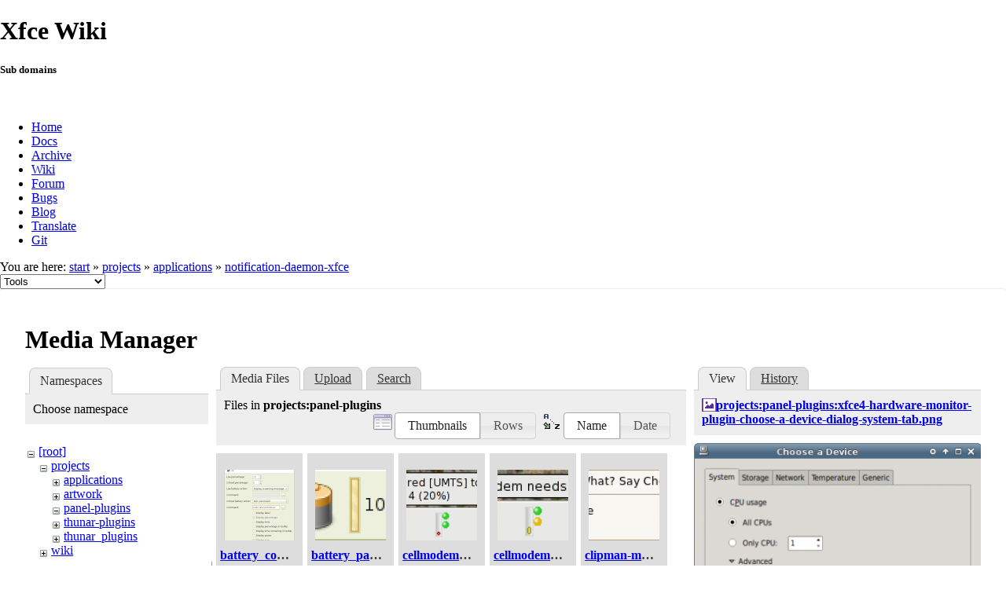

--- FILE ---
content_type: text/html; charset=utf-8
request_url: https://goodies.xfce.org/projects/applications/notification-daemon-xfce?ns=projects%2Fpanel-plugins&tab_files=files&do=media&tab_details=view&image=projects%3Apanel-plugins%3Axfce4-hardware-monitor-plugin-choose-a-device-dialog-system-tab.png
body_size: 267750
content:
<!DOCTYPE html>
<html lang="en" dir="ltr" class="no-js">
<head>
    <meta charset="utf-8" />
    <!--[if IE]><meta http-equiv="X-UA-Compatible" content="IE=edge,chrome=1" /><![endif]-->
    <title>projects:applications:notification-daemon-xfce [Xfce Goodies]</title>
    <script>(function(H){H.className=H.className.replace(/\bno-js\b/,'js')})(document.documentElement)</script>
    <meta name="generator" content="DokuWiki"/>
<meta name="robots" content="noindex,nofollow"/>
<link rel="search" type="application/opensearchdescription+xml" href="/lib/exe/opensearch.php" title="Xfce Goodies"/>
<link rel="start" href="/"/>
<link rel="contents" href="/projects/applications/notification-daemon-xfce?do=index" title="Sitemap"/>
<link rel="manifest" href="/lib/exe/manifest.php"/>
<link rel="alternate" type="application/rss+xml" title="Recent Changes" href="/feed.php"/>
<link rel="alternate" type="application/rss+xml" title="Current namespace" href="/feed.php?mode=list&amp;ns=projects:applications"/>
<link rel="alternate" type="text/html" title="Plain HTML" href="/_export/xhtml/projects/applications/notification-daemon-xfce"/>
<link rel="alternate" type="text/plain" title="Wiki Markup" href="/_export/raw/projects/applications/notification-daemon-xfce"/>
<link rel="stylesheet" href="/lib/exe/css.php?t=xfce&amp;tseed=3256c730809937b4448f6c4dc435cf3d"/>
<!--[if gte IE 9]><!-->
<script >/*<![CDATA[*/var NS='projects:applications';var JSINFO = {"id":"projects:applications:notification-daemon-xfce","namespace":"projects:applications","ACT":"media","useHeadingNavigation":0,"useHeadingContent":0};
/*!]]>*/</script>
<script src="/lib/exe/jquery.php?tseed=f0349b609f9b91a485af8fd8ecd4aea4" defer="defer">/*<![CDATA[*/
/*!]]>*/</script>
<script src="/lib/exe/js.php?t=xfce&amp;tseed=3256c730809937b4448f6c4dc435cf3d" defer="defer">/*<![CDATA[*/
/*!]]>*/</script>
<!--<![endif]-->
    <meta name="viewport" content="width=device-width,initial-scale=1" />
    <link rel="shortcut icon" href="/lib/tpl/xfce/images/favicon.ico" />
<link rel="apple-touch-icon" href="/lib/tpl/xfce/images/apple-touch-icon.png" />
    	<link rel="stylesheet" media="screen" href="//cdn.xfce.org/style/css.php?site=wiki" type="text/css" />
</head>

<body>

<div id="xfce-header">
  <div>
    <h1 id="xfce-header-title">Xfce Wiki</h1>
    <h5 id="xfce-header-subtitle">Sub domains</h5>
    &nbsp;
    <ul>
      <li><a href="https://www.xfce.org" title="Go to the homepage">Home</a></li>
      <li><a href="https://docs.xfce.org" title="Official documentation">Docs</a></li>
      <li><a href="https://archive.xfce.org" title="Download location of tarballs">Archive</a></li>
      <li><a href="https://wiki.xfce.org" title="Community documentation">Wiki</a></li>
      <li><a href="https://forum.xfce.org" title="Community forums">Forum</a></li>
      <li><a href="https://gitlab.xfce.org" title="Report and track bugs">Bugs</a></li>
      <li><a href="https://blog.xfce.org" title="Visit the blog">Blog</a></li>
      <li><a href="https://docs.xfce.org/contribute/translate/start" title="Help translating the Xfce project">Translate</a></li>
      <li><a href="https://gitlab.xfce.org" title="Project repositories">Git</a></li>
    </ul>
  </div>
  <div  id="xfce-header-clear"></div>
</div>
    <!--[if lte IE 7 ]><div id="IE7"><![endif]--><!--[if IE 8 ]><div id="IE8"><![endif]-->

	
<!-- ********** HEADER ********** -->
<div id="header" class="main_width"><div class="pad group">
	
			<div class="breadcrumbs">
							<div class="youarehere"><span class="bchead">You are here: </span><span class="home"><bdi><a href="/start" class="wikilink1" title="start" data-wiki-id="start">start</a></bdi></span> » <bdi><a href="/projects/start" class="wikilink1" title="projects:start" data-wiki-id="projects:start">projects</a></bdi> » <bdi><a href="/projects/applications/start" class="wikilink1" title="projects:applications:start" data-wiki-id="projects:applications:start">applications</a></bdi> » <bdi><a href="/projects/applications/notification-daemon-xfce" class="wikilink1" title="projects:applications:notification-daemon-xfce" data-wiki-id="projects:applications:notification-daemon-xfce">notification-daemon-xfce</a></bdi></div>
								</div>
	
	<div class="tools">
		<div class="mobileTools">
                        <form action="/doku.php" method="get" accept-charset="utf-8"><div class="no"><input type="hidden" name="id" value="projects:applications:notification-daemon-xfce" /><select name="do" class="edit quickselect" title="Tools"><option value="">Tools</option><optgroup label="Page Tools"><option value="">Show page</option><option value="revisions">Old revisions</option><option value="backlink">Backlinks</option></optgroup><optgroup label="Site Tools"><option value="recent">Recent Changes</option><option value="media">Media Manager</option><option value="index">Sitemap</option></optgroup><optgroup label="User Tools"><option value="login">Log In</option></optgroup></select><button type="submit">&gt;</button></div></form>		</div>
					</div>

	<hr class="a11y" />
</div></div><!-- /header -->

	<div id="dokuwiki__top"></div>
	<div id="main" class="dokuwiki site mode_media">

		<div id="content">
			<div id="article" class="page group">
				
												<!-- wikipage start -->
				<div id="mediamanager__page">
<h1>Media Manager</h1>
<div class="panel namespaces">
<h2>Namespaces</h2>
<div class="panelHeader">Choose namespace</div>
<div class="panelContent" id="media__tree">

<ul class="idx">
<li class="media level0 open"><img src="/lib/images/minus.gif" alt="−" /><div class="li"><a href="/projects/applications/notification-daemon-xfce?ns=&amp;tab_files=files&amp;do=media&amp;tab_details=view&amp;image=projects%3Apanel-plugins%3Axfce4-hardware-monitor-plugin-choose-a-device-dialog-system-tab.png" class="idx_dir">[root]</a></div>
<ul class="idx">
<li class="media level1 open"><img src="/lib/images/minus.gif" alt="−" /><div class="li"><a href="/projects/applications/notification-daemon-xfce?ns=projects&amp;tab_files=files&amp;do=media&amp;tab_details=view&amp;image=projects%3Apanel-plugins%3Axfce4-hardware-monitor-plugin-choose-a-device-dialog-system-tab.png" class="idx_dir">projects</a></div>
<ul class="idx">
<li class="media level2 closed"><img src="/lib/images/plus.gif" alt="+" /><div class="li"><a href="/projects/applications/notification-daemon-xfce?ns=projects%2Fapplications&amp;tab_files=files&amp;do=media&amp;tab_details=view&amp;image=projects%3Apanel-plugins%3Axfce4-hardware-monitor-plugin-choose-a-device-dialog-system-tab.png" class="idx_dir">applications</a></div></li>
<li class="media level2 closed"><img src="/lib/images/plus.gif" alt="+" /><div class="li"><a href="/projects/applications/notification-daemon-xfce?ns=projects%2Fartwork&amp;tab_files=files&amp;do=media&amp;tab_details=view&amp;image=projects%3Apanel-plugins%3Axfce4-hardware-monitor-plugin-choose-a-device-dialog-system-tab.png" class="idx_dir">artwork</a></div></li>
<li class="media level2 open"><img src="/lib/images/minus.gif" alt="−" /><div class="li"><a href="/projects/applications/notification-daemon-xfce?ns=projects%2Fpanel-plugins&amp;tab_files=files&amp;do=media&amp;tab_details=view&amp;image=projects%3Apanel-plugins%3Axfce4-hardware-monitor-plugin-choose-a-device-dialog-system-tab.png" class="idx_dir">panel-plugins</a></div></li>
<li class="media level2 closed"><img src="/lib/images/plus.gif" alt="+" /><div class="li"><a href="/projects/applications/notification-daemon-xfce?ns=projects%2Fthunar-plugins&amp;tab_files=files&amp;do=media&amp;tab_details=view&amp;image=projects%3Apanel-plugins%3Axfce4-hardware-monitor-plugin-choose-a-device-dialog-system-tab.png" class="idx_dir">thunar-plugins</a></div></li>
<li class="media level2 closed"><img src="/lib/images/plus.gif" alt="+" /><div class="li"><a href="/projects/applications/notification-daemon-xfce?ns=projects%2Fthunar_plugins&amp;tab_files=files&amp;do=media&amp;tab_details=view&amp;image=projects%3Apanel-plugins%3Axfce4-hardware-monitor-plugin-choose-a-device-dialog-system-tab.png" class="idx_dir">thunar_plugins</a></div></li>
</ul>
</li>
<li class="media level1 closed"><img src="/lib/images/plus.gif" alt="+" /><div class="li"><a href="/projects/applications/notification-daemon-xfce?ns=wiki&amp;tab_files=files&amp;do=media&amp;tab_details=view&amp;image=projects%3Apanel-plugins%3Axfce4-hardware-monitor-plugin-choose-a-device-dialog-system-tab.png" class="idx_dir">wiki</a></div></li>
</ul></li>
</ul>
</div>
</div>
<div class="panel filelist">
<h2 class="a11y">Media Files</h2>
<ul class="tabs">
<li><strong>Media Files</strong></li>
<li><a href="/projects/applications/notification-daemon-xfce?tab_files=upload&amp;do=media&amp;tab_details=view&amp;image=projects%3Apanel-plugins%3Axfce4-hardware-monitor-plugin-choose-a-device-dialog-system-tab.png&amp;ns=projects%2Fpanel-plugins">Upload</a></li>
<li><a href="/projects/applications/notification-daemon-xfce?tab_files=search&amp;do=media&amp;tab_details=view&amp;image=projects%3Apanel-plugins%3Axfce4-hardware-monitor-plugin-choose-a-device-dialog-system-tab.png&amp;ns=projects%2Fpanel-plugins">Search</a></li>
</ul>
<div class="panelHeader">
<h3>Files in <strong>projects:panel-plugins</strong></h3>
<form method="get" action="/projects/applications/notification-daemon-xfce" class="options doku_form" accept-charset="utf-8"><input type="hidden" name="sectok" value="" /><input type="hidden" name="do" value="media" /><input type="hidden" name="tab_files" value="files" /><input type="hidden" name="tab_details" value="view" /><input type="hidden" name="image" value="projects:panel-plugins:xfce4-hardware-monitor-plugin-choose-a-device-dialog-system-tab.png" /><input type="hidden" name="ns" value="projects/panel-plugins" /><div class="no"><ul>
<li class="listType"><label for="listType__thumbs" class="thumbs">
<input name="list_dwmedia" type="radio" value="thumbs" id="listType__thumbs" class="thumbs" checked="checked" />
<span>Thumbnails</span>
</label><label for="listType__rows" class="rows">
<input name="list_dwmedia" type="radio" value="rows" id="listType__rows" class="rows" />
<span>Rows</span>
</label></li>
<li class="sortBy"><label for="sortBy__name" class="name">
<input name="sort_dwmedia" type="radio" value="name" id="sortBy__name" class="name" checked="checked" />
<span>Name</span>
</label><label for="sortBy__date" class="date">
<input name="sort_dwmedia" type="radio" value="date" id="sortBy__date" class="date" />
<span>Date</span>
</label></li>
<li><button value="1" type="submit">Apply</button></li>
</ul>
</div></form></div>
<div class="panelContent">
<ul class="thumbs"><li><dl title="battery_configure.png"><dt><a id="l_:projects:panel-plugins:battery_configure.png" class="image thumb" href="/projects/applications/notification-daemon-xfce?image=projects%3Apanel-plugins%3Abattery_configure.png&amp;ns=projects%3Apanel-plugins&amp;tab_details=view&amp;do=media&amp;tab_files=files"><img src="/_media/projects/panel-plugins/battery_configure.png?w=90&amp;h=90&amp;tok=efcab8" alt="battery_configure.png" loading="lazy" width="90" height="90" /></a></dt><dd class="name"><a href="/projects/applications/notification-daemon-xfce?image=projects%3Apanel-plugins%3Abattery_configure.png&amp;ns=projects%3Apanel-plugins&amp;tab_details=view&amp;do=media&amp;tab_files=files" id="h_:projects:panel-plugins:battery_configure.png">battery_configure.png</a></dd><dd class="size">408&#215;543</dd><dd class="date">2011/02/11 23:53</dd><dd class="filesize">25.6 KB</dd></dl></li><li><dl title="battery_panel.png"><dt><a id="l_:projects:panel-plugins:battery_panel.png" class="image thumb" href="/projects/applications/notification-daemon-xfce?image=projects%3Apanel-plugins%3Abattery_panel.png&amp;ns=projects%3Apanel-plugins&amp;tab_details=view&amp;do=media&amp;tab_files=files"><img src="/_media/projects/panel-plugins/battery_panel.png?w=90&amp;h=90&amp;tok=708a80" alt="battery_panel.png" loading="lazy" width="90" height="90" /></a></dt><dd class="name"><a href="/projects/applications/notification-daemon-xfce?image=projects%3Apanel-plugins%3Abattery_panel.png&amp;ns=projects%3Apanel-plugins&amp;tab_details=view&amp;do=media&amp;tab_files=files" id="h_:projects:panel-plugins:battery_panel.png">battery_panel.png</a></dd><dd class="size">127&#215;50</dd><dd class="date">2011/02/11 23:53</dd><dd class="filesize">2.4 KB</dd></dl></li><li><dl title="cellmodem-screenshot1.png"><dt><a id="l_:projects:panel-plugins:cellmodem-screenshot1.png" class="image thumb" href="/projects/applications/notification-daemon-xfce?image=projects%3Apanel-plugins%3Acellmodem-screenshot1.png&amp;ns=projects%3Apanel-plugins&amp;tab_details=view&amp;do=media&amp;tab_files=files"><img src="/_media/projects/panel-plugins/cellmodem-screenshot1.png?w=90&amp;h=90&amp;tok=f1d3d5" alt="cellmodem-screenshot1.png" loading="lazy" width="90" height="90" /></a></dt><dd class="name"><a href="/projects/applications/notification-daemon-xfce?image=projects%3Apanel-plugins%3Acellmodem-screenshot1.png&amp;ns=projects%3Apanel-plugins&amp;tab_details=view&amp;do=media&amp;tab_files=files" id="h_:projects:panel-plugins:cellmodem-screenshot1.png">cellmodem-screenshot1.png</a></dd><dd class="size">189&#215;81</dd><dd class="date">2011/02/11 23:53</dd><dd class="filesize">6.7 KB</dd></dl></li><li><dl title="cellmodem-screenshot2.png"><dt><a id="l_:projects:panel-plugins:cellmodem-screenshot2.png" class="image thumb" href="/projects/applications/notification-daemon-xfce?image=projects%3Apanel-plugins%3Acellmodem-screenshot2.png&amp;ns=projects%3Apanel-plugins&amp;tab_details=view&amp;do=media&amp;tab_files=files"><img src="/_media/projects/panel-plugins/cellmodem-screenshot2.png?w=90&amp;h=90&amp;tok=1eef13" alt="cellmodem-screenshot2.png" loading="lazy" width="90" height="90" /></a></dt><dd class="name"><a href="/projects/applications/notification-daemon-xfce?image=projects%3Apanel-plugins%3Acellmodem-screenshot2.png&amp;ns=projects%3Apanel-plugins&amp;tab_details=view&amp;do=media&amp;tab_files=files" id="h_:projects:panel-plugins:cellmodem-screenshot2.png">cellmodem-screenshot2.png</a></dd><dd class="size">126&#215;67</dd><dd class="date">2006/10/01 14:20</dd><dd class="filesize">3.9 KB</dd></dl></li><li><dl title="clipman-menu.png"><dt><a id="l_:projects:panel-plugins:clipman-menu.png" class="image thumb" href="/projects/applications/notification-daemon-xfce?image=projects%3Apanel-plugins%3Aclipman-menu.png&amp;ns=projects%3Apanel-plugins&amp;tab_details=view&amp;do=media&amp;tab_files=files"><img src="/_media/projects/panel-plugins/clipman-menu.png?w=90&amp;h=90&amp;tok=369b1a" alt="clipman-menu.png" loading="lazy" width="90" height="90" /></a></dt><dd class="name"><a href="/projects/applications/notification-daemon-xfce?image=projects%3Apanel-plugins%3Aclipman-menu.png&amp;ns=projects%3Apanel-plugins&amp;tab_details=view&amp;do=media&amp;tab_files=files" id="h_:projects:panel-plugins:clipman-menu.png">clipman-menu.png</a></dd><dd class="size">205&#215;79</dd><dd class="date">2011/02/11 23:53</dd><dd class="filesize">2.8 KB</dd></dl></li><li><dl title="cpugrah-1_0_0.png"><dt><a id="l_:projects:panel-plugins:cpugrah-1_0_0.png" class="image thumb" href="/projects/applications/notification-daemon-xfce?image=projects%3Apanel-plugins%3Acpugrah-1_0_0.png&amp;ns=projects%3Apanel-plugins&amp;tab_details=view&amp;do=media&amp;tab_files=files"><img src="/_media/projects/panel-plugins/cpugrah-1_0_0.png?w=90&amp;h=90&amp;tok=717907" alt="cpugrah-1_0_0.png" loading="lazy" width="90" height="90" /></a></dt><dd class="name"><a href="/projects/applications/notification-daemon-xfce?image=projects%3Apanel-plugins%3Acpugrah-1_0_0.png&amp;ns=projects%3Apanel-plugins&amp;tab_details=view&amp;do=media&amp;tab_files=files" id="h_:projects:panel-plugins:cpugrah-1_0_0.png">cpugrah-1_0_0.png</a></dd><dd class="size">100&#215;52</dd><dd class="date">2011/02/11 23:53</dd><dd class="filesize">563 B</dd></dl></li><li><dl title="cpugraph-fire-long.png"><dt><a id="l_:projects:panel-plugins:cpugraph-fire-long.png" class="image thumb" href="/projects/applications/notification-daemon-xfce?image=projects%3Apanel-plugins%3Acpugraph-fire-long.png&amp;ns=projects%3Apanel-plugins&amp;tab_details=view&amp;do=media&amp;tab_files=files"><img src="/_media/projects/panel-plugins/cpugraph-fire-long.png?w=90&amp;h=90&amp;tok=d28d9c" alt="cpugraph-fire-long.png" loading="lazy" width="90" height="90" /></a></dt><dd class="name"><a href="/projects/applications/notification-daemon-xfce?image=projects%3Apanel-plugins%3Acpugraph-fire-long.png&amp;ns=projects%3Apanel-plugins&amp;tab_details=view&amp;do=media&amp;tab_files=files" id="h_:projects:panel-plugins:cpugraph-fire-long.png">cpugraph-fire-long.png</a></dd><dd class="size">156&#215;52</dd><dd class="date">2011/02/11 23:53</dd><dd class="filesize">1.9 KB</dd></dl></li><li><dl title="cpugraph-fire-nobar.png"><dt><a id="l_:projects:panel-plugins:cpugraph-fire-nobar.png" class="image thumb" href="/projects/applications/notification-daemon-xfce?image=projects%3Apanel-plugins%3Acpugraph-fire-nobar.png&amp;ns=projects%3Apanel-plugins&amp;tab_details=view&amp;do=media&amp;tab_files=files"><img src="/_media/projects/panel-plugins/cpugraph-fire-nobar.png?w=90&amp;h=90&amp;tok=09ffac" alt="cpugraph-fire-nobar.png" loading="lazy" width="90" height="90" /></a></dt><dd class="name"><a href="/projects/applications/notification-daemon-xfce?image=projects%3Apanel-plugins%3Acpugraph-fire-nobar.png&amp;ns=projects%3Apanel-plugins&amp;tab_details=view&amp;do=media&amp;tab_files=files" id="h_:projects:panel-plugins:cpugraph-fire-nobar.png">cpugraph-fire-nobar.png</a></dd><dd class="size">76&#215;52</dd><dd class="date">2010/10/02 18:09</dd><dd class="filesize">1.1 KB</dd></dl></li><li><dl title="cpugraph-grid-nobar.png"><dt><a id="l_:projects:panel-plugins:cpugraph-grid-nobar.png" class="image thumb" href="/projects/applications/notification-daemon-xfce?image=projects%3Apanel-plugins%3Acpugraph-grid-nobar.png&amp;ns=projects%3Apanel-plugins&amp;tab_details=view&amp;do=media&amp;tab_files=files"><img src="/_media/projects/panel-plugins/cpugraph-grid-nobar.png?w=90&amp;h=90&amp;tok=d7e4ab" alt="cpugraph-grid-nobar.png" loading="lazy" width="90" height="90" /></a></dt><dd class="name"><a href="/projects/applications/notification-daemon-xfce?image=projects%3Apanel-plugins%3Acpugraph-grid-nobar.png&amp;ns=projects%3Apanel-plugins&amp;tab_details=view&amp;do=media&amp;tab_files=files" id="h_:projects:panel-plugins:cpugraph-grid-nobar.png">cpugraph-grid-nobar.png</a></dd><dd class="size">84&#215;52</dd><dd class="date">2011/02/11 23:53</dd><dd class="filesize">369 B</dd></dl></li><li><dl title="cpugraph-grid.png"><dt><a id="l_:projects:panel-plugins:cpugraph-grid.png" class="image thumb" href="/projects/applications/notification-daemon-xfce?image=projects%3Apanel-plugins%3Acpugraph-grid.png&amp;ns=projects%3Apanel-plugins&amp;tab_details=view&amp;do=media&amp;tab_files=files"><img src="/_media/projects/panel-plugins/cpugraph-grid.png?w=90&amp;h=90&amp;tok=423903" alt="cpugraph-grid.png" loading="lazy" width="90" height="90" /></a></dt><dd class="name"><a href="/projects/applications/notification-daemon-xfce?image=projects%3Apanel-plugins%3Acpugraph-grid.png&amp;ns=projects%3Apanel-plugins&amp;tab_details=view&amp;do=media&amp;tab_files=files" id="h_:projects:panel-plugins:cpugraph-grid.png">cpugraph-grid.png</a></dd><dd class="size">100&#215;52</dd><dd class="date">2011/02/11 23:53</dd><dd class="filesize">426 B</dd></dl></li><li><dl title="cpugraph-led-nobar.png"><dt><a id="l_:projects:panel-plugins:cpugraph-led-nobar.png" class="image thumb" href="/projects/applications/notification-daemon-xfce?image=projects%3Apanel-plugins%3Acpugraph-led-nobar.png&amp;ns=projects%3Apanel-plugins&amp;tab_details=view&amp;do=media&amp;tab_files=files"><img src="/_media/projects/panel-plugins/cpugraph-led-nobar.png?w=90&amp;h=90&amp;tok=7d6547" alt="cpugraph-led-nobar.png" loading="lazy" width="90" height="90" /></a></dt><dd class="name"><a href="/projects/applications/notification-daemon-xfce?image=projects%3Apanel-plugins%3Acpugraph-led-nobar.png&amp;ns=projects%3Apanel-plugins&amp;tab_details=view&amp;do=media&amp;tab_files=files" id="h_:projects:panel-plugins:cpugraph-led-nobar.png">cpugraph-led-nobar.png</a></dd><dd class="size">84&#215;52</dd><dd class="date">2011/02/11 23:53</dd><dd class="filesize">432 B</dd></dl></li><li><dl title="cpugraph-plugin.png"><dt><a id="l_:projects:panel-plugins:cpugraph-plugin.png" class="image thumb" href="/projects/applications/notification-daemon-xfce?image=projects%3Apanel-plugins%3Acpugraph-plugin.png&amp;ns=projects%3Apanel-plugins&amp;tab_details=view&amp;do=media&amp;tab_files=files"><img src="/_media/projects/panel-plugins/cpugraph-plugin.png?w=90&amp;h=90&amp;tok=f11c59" alt="cpugraph-plugin.png" loading="lazy" width="90" height="90" /></a></dt><dd class="name"><a href="/projects/applications/notification-daemon-xfce?image=projects%3Apanel-plugins%3Acpugraph-plugin.png&amp;ns=projects%3Apanel-plugins&amp;tab_details=view&amp;do=media&amp;tab_files=files" id="h_:projects:panel-plugins:cpugraph-plugin.png">cpugraph-plugin.png</a></dd><dd class="size">70&#215;38</dd><dd class="date">2011/02/11 23:53</dd><dd class="filesize">424 B</dd></dl></li><li><dl title="datetime-plugin-0.6.png"><dt><a id="l_:projects:panel-plugins:datetime-plugin-0.6.png" class="image thumb" href="/projects/applications/notification-daemon-xfce?image=projects%3Apanel-plugins%3Adatetime-plugin-0.6.png&amp;ns=projects%3Apanel-plugins&amp;tab_details=view&amp;do=media&amp;tab_files=files"><img src="/_media/projects/panel-plugins/datetime-plugin-0.6.png?w=90&amp;h=90&amp;tok=104bf5" alt="datetime-plugin-0.6.png" loading="lazy" width="90" height="90" /></a></dt><dd class="name"><a href="/projects/applications/notification-daemon-xfce?image=projects%3Apanel-plugins%3Adatetime-plugin-0.6.png&amp;ns=projects%3Apanel-plugins&amp;tab_details=view&amp;do=media&amp;tab_files=files" id="h_:projects:panel-plugins:datetime-plugin-0.6.png">datetime-plugin-0.6.png</a></dd><dd class="size">308&#215;237</dd><dd class="date">2011/02/11 23:53</dd><dd class="filesize">9.1 KB</dd></dl></li><li><dl title="datetime-plugin.png"><dt><a id="l_:projects:panel-plugins:datetime-plugin.png" class="image thumb" href="/projects/applications/notification-daemon-xfce?image=projects%3Apanel-plugins%3Adatetime-plugin.png&amp;ns=projects%3Apanel-plugins&amp;tab_details=view&amp;do=media&amp;tab_files=files"><img src="/_media/projects/panel-plugins/datetime-plugin.png?w=90&amp;h=90&amp;tok=44d027" alt="datetime-plugin.png" loading="lazy" width="90" height="90" /></a></dt><dd class="name"><a href="/projects/applications/notification-daemon-xfce?image=projects%3Apanel-plugins%3Adatetime-plugin.png&amp;ns=projects%3Apanel-plugins&amp;tab_details=view&amp;do=media&amp;tab_files=files" id="h_:projects:panel-plugins:datetime-plugin.png">datetime-plugin.png</a></dd><dd class="size">296&#215;288</dd><dd class="date">2011/02/11 23:53</dd><dd class="filesize">9.4 KB</dd></dl></li><li><dl title="embed-claws-config.png"><dt><a id="l_:projects:panel-plugins:embed-claws-config.png" class="image thumb" href="/projects/applications/notification-daemon-xfce?image=projects%3Apanel-plugins%3Aembed-claws-config.png&amp;ns=projects%3Apanel-plugins&amp;tab_details=view&amp;do=media&amp;tab_files=files"><img src="/_media/projects/panel-plugins/embed-claws-config.png?w=90&amp;h=90&amp;tok=01983b" alt="embed-claws-config.png" loading="lazy" width="90" height="90" /></a></dt><dd class="name"><a href="/projects/applications/notification-daemon-xfce?image=projects%3Apanel-plugins%3Aembed-claws-config.png&amp;ns=projects%3Apanel-plugins&amp;tab_details=view&amp;do=media&amp;tab_files=files" id="h_:projects:panel-plugins:embed-claws-config.png">embed-claws-config.png</a></dd><dd class="size">463&#215;328</dd><dd class="date">2012/01/08 08:46</dd><dd class="filesize">26.5 KB</dd></dl></li><li><dl title="embed-claws-panel.png"><dt><a id="l_:projects:panel-plugins:embed-claws-panel.png" class="image thumb" href="/projects/applications/notification-daemon-xfce?image=projects%3Apanel-plugins%3Aembed-claws-panel.png&amp;ns=projects%3Apanel-plugins&amp;tab_details=view&amp;do=media&amp;tab_files=files"><img src="/_media/projects/panel-plugins/embed-claws-panel.png?w=90&amp;h=90&amp;tok=c3dfcc" alt="embed-claws-panel.png" loading="lazy" width="90" height="90" /></a></dt><dd class="name"><a href="/projects/applications/notification-daemon-xfce?image=projects%3Apanel-plugins%3Aembed-claws-panel.png&amp;ns=projects%3Apanel-plugins&amp;tab_details=view&amp;do=media&amp;tab_files=files" id="h_:projects:panel-plugins:embed-claws-panel.png">embed-claws-panel.png</a></dd><dd class="size">29&#215;183</dd><dd class="date">2012/01/08 08:37</dd><dd class="filesize">5 KB</dd></dl></li><li><dl title="embed-pidgin-config.png"><dt><a id="l_:projects:panel-plugins:embed-pidgin-config.png" class="image thumb" href="/projects/applications/notification-daemon-xfce?image=projects%3Apanel-plugins%3Aembed-pidgin-config.png&amp;ns=projects%3Apanel-plugins&amp;tab_details=view&amp;do=media&amp;tab_files=files"><img src="/_media/projects/panel-plugins/embed-pidgin-config.png?w=90&amp;h=90&amp;tok=fb2f8b" alt="embed-pidgin-config.png" loading="lazy" width="90" height="90" /></a></dt><dd class="name"><a href="/projects/applications/notification-daemon-xfce?image=projects%3Apanel-plugins%3Aembed-pidgin-config.png&amp;ns=projects%3Apanel-plugins&amp;tab_details=view&amp;do=media&amp;tab_files=files" id="h_:projects:panel-plugins:embed-pidgin-config.png">embed-pidgin-config.png</a></dd><dd class="size">483&#215;545</dd><dd class="date">2012/01/08 08:37</dd><dd class="filesize">50.6 KB</dd></dl></li><li><dl title="embed-pidgin-panel.png"><dt><a id="l_:projects:panel-plugins:embed-pidgin-panel.png" class="image thumb" href="/projects/applications/notification-daemon-xfce?image=projects%3Apanel-plugins%3Aembed-pidgin-panel.png&amp;ns=projects%3Apanel-plugins&amp;tab_details=view&amp;do=media&amp;tab_files=files"><img src="/_media/projects/panel-plugins/embed-pidgin-panel.png?w=90&amp;h=90&amp;tok=daf7ed" alt="embed-pidgin-panel.png" loading="lazy" width="90" height="90" /></a></dt><dd class="name"><a href="/projects/applications/notification-daemon-xfce?image=projects%3Apanel-plugins%3Aembed-pidgin-panel.png&amp;ns=projects%3Apanel-plugins&amp;tab_details=view&amp;do=media&amp;tab_files=files" id="h_:projects:panel-plugins:embed-pidgin-panel.png">embed-pidgin-panel.png</a></dd><dd class="size">117&#215;408</dd><dd class="date">2012/01/08 08:37</dd><dd class="filesize">6.1 KB</dd></dl></li><li><dl title="embed-right-click-menu.png"><dt><a id="l_:projects:panel-plugins:embed-right-click-menu.png" class="image thumb" href="/projects/applications/notification-daemon-xfce?image=projects%3Apanel-plugins%3Aembed-right-click-menu.png&amp;ns=projects%3Apanel-plugins&amp;tab_details=view&amp;do=media&amp;tab_files=files"><img src="/_media/projects/panel-plugins/embed-right-click-menu.png?w=90&amp;h=90&amp;tok=e87df3" alt="embed-right-click-menu.png" loading="lazy" width="90" height="90" /></a></dt><dd class="name"><a href="/projects/applications/notification-daemon-xfce?image=projects%3Apanel-plugins%3Aembed-right-click-menu.png&amp;ns=projects%3Apanel-plugins&amp;tab_details=view&amp;do=media&amp;tab_files=files" id="h_:projects:panel-plugins:embed-right-click-menu.png">embed-right-click-menu.png</a></dd><dd class="size">146&#215;169</dd><dd class="date">2012/01/08 08:46</dd><dd class="filesize">6.5 KB</dd></dl></li><li><dl title="embed-x2.png"><dt><a id="l_:projects:panel-plugins:embed-x2.png" class="image thumb" href="/projects/applications/notification-daemon-xfce?image=projects%3Apanel-plugins%3Aembed-x2.png&amp;ns=projects%3Apanel-plugins&amp;tab_details=view&amp;do=media&amp;tab_files=files"><img src="/_media/projects/panel-plugins/embed-x2.png?w=90&amp;h=90&amp;tok=24879e" alt="embed-x2.png" loading="lazy" width="90" height="90" /></a></dt><dd class="name"><a href="/projects/applications/notification-daemon-xfce?image=projects%3Apanel-plugins%3Aembed-x2.png&amp;ns=projects%3Apanel-plugins&amp;tab_details=view&amp;do=media&amp;tab_files=files" id="h_:projects:panel-plugins:embed-x2.png">embed-x2.png</a></dd><dd class="size">129&#215;359</dd><dd class="date">2012/02/01 09:28</dd><dd class="filesize">13.4 KB</dd></dl></li><li><dl title="eyes.png"><dt><a id="l_:projects:panel-plugins:eyes.png" class="image thumb" href="/projects/applications/notification-daemon-xfce?image=projects%3Apanel-plugins%3Aeyes.png&amp;ns=projects%3Apanel-plugins&amp;tab_details=view&amp;do=media&amp;tab_files=files"><img src="/_media/projects/panel-plugins/eyes.png?w=90&amp;h=90&amp;tok=53ccde" alt="eyes.png" loading="lazy" width="90" height="90" /></a></dt><dd class="name"><a href="/projects/applications/notification-daemon-xfce?image=projects%3Apanel-plugins%3Aeyes.png&amp;ns=projects%3Apanel-plugins&amp;tab_details=view&amp;do=media&amp;tab_files=files" id="h_:projects:panel-plugins:eyes.png">eyes.png</a></dd><dd class="size">365&#215;50</dd><dd class="date">2011/02/11 23:53</dd><dd class="filesize">7.9 KB</dd></dl></li><li><dl title="fsguard-0.4rc1.png"><dt><a id="l_:projects:panel-plugins:fsguard-0.4rc1.png" class="image thumb" href="/projects/applications/notification-daemon-xfce?image=projects%3Apanel-plugins%3Afsguard-0.4rc1.png&amp;ns=projects%3Apanel-plugins&amp;tab_details=view&amp;do=media&amp;tab_files=files"><img src="/_media/projects/panel-plugins/fsguard-0.4rc1.png?w=90&amp;h=90&amp;tok=48bed5" alt="fsguard-0.4rc1.png" loading="lazy" width="90" height="90" /></a></dt><dd class="name"><a href="/projects/applications/notification-daemon-xfce?image=projects%3Apanel-plugins%3Afsguard-0.4rc1.png&amp;ns=projects%3Apanel-plugins&amp;tab_details=view&amp;do=media&amp;tab_files=files" id="h_:projects:panel-plugins:fsguard-0.4rc1.png">fsguard-0.4rc1.png</a></dd><dd class="size">274&#215;59</dd><dd class="date">2011/02/11 23:53</dd><dd class="filesize">9.3 KB</dd></dl></li><li><dl title="fsguard-0.4rc2-option-dialog.png"><dt><a id="l_:projects:panel-plugins:fsguard-0.4rc2-option-dialog.png" class="image thumb" href="/projects/applications/notification-daemon-xfce?image=projects%3Apanel-plugins%3Afsguard-0.4rc2-option-dialog.png&amp;ns=projects%3Apanel-plugins&amp;tab_details=view&amp;do=media&amp;tab_files=files"><img src="/_media/projects/panel-plugins/fsguard-0.4rc2-option-dialog.png?w=90&amp;h=90&amp;tok=f1d4c5" alt="fsguard-0.4rc2-option-dialog.png" loading="lazy" width="90" height="90" /></a></dt><dd class="name"><a href="/projects/applications/notification-daemon-xfce?image=projects%3Apanel-plugins%3Afsguard-0.4rc2-option-dialog.png&amp;ns=projects%3Apanel-plugins&amp;tab_details=view&amp;do=media&amp;tab_files=files" id="h_:projects:panel-plugins:fsguard-0.4rc2-option-dialog.png">fsguard-0.4rc2-option-dialog.png</a></dd><dd class="size">324&#215;414</dd><dd class="date">2011/02/11 23:53</dd><dd class="filesize">13 KB</dd></dl></li><li><dl title="fsguard-dialog.png"><dt><a id="l_:projects:panel-plugins:fsguard-dialog.png" class="image thumb" href="/projects/applications/notification-daemon-xfce?image=projects%3Apanel-plugins%3Afsguard-dialog.png&amp;ns=projects%3Apanel-plugins&amp;tab_details=view&amp;do=media&amp;tab_files=files"><img src="/_media/projects/panel-plugins/fsguard-dialog.png?w=90&amp;h=90&amp;tok=fe1d3e" alt="fsguard-dialog.png" loading="lazy" width="90" height="90" /></a></dt><dd class="name"><a href="/projects/applications/notification-daemon-xfce?image=projects%3Apanel-plugins%3Afsguard-dialog.png&amp;ns=projects%3Apanel-plugins&amp;tab_details=view&amp;do=media&amp;tab_files=files" id="h_:projects:panel-plugins:fsguard-dialog.png">fsguard-dialog.png</a></dd><dd class="size">345&#215;454</dd><dd class="date">2011/02/11 23:53</dd><dd class="filesize">17.9 KB</dd></dl></li><li><dl title="gmail.png"><dt><a id="l_:projects:panel-plugins:gmail.png" class="image thumb" href="/projects/applications/notification-daemon-xfce?image=projects%3Apanel-plugins%3Agmail.png&amp;ns=projects%3Apanel-plugins&amp;tab_details=view&amp;do=media&amp;tab_files=files"><img src="/_media/projects/panel-plugins/gmail.png?w=90&amp;h=90&amp;tok=8a83db" alt="gmail.png" loading="lazy" width="90" height="90" /></a></dt><dd class="name"><a href="/projects/applications/notification-daemon-xfce?image=projects%3Apanel-plugins%3Agmail.png&amp;ns=projects%3Apanel-plugins&amp;tab_details=view&amp;do=media&amp;tab_files=files" id="h_:projects:panel-plugins:gmail.png">gmail.png</a></dd><dd class="size">436&#215;119</dd><dd class="date">2017/03/04 14:01</dd><dd class="filesize">57.7 KB</dd></dl></li><li><dl title="googcal.png"><dt><a id="l_:projects:panel-plugins:googcal.png" class="image thumb" href="/projects/applications/notification-daemon-xfce?image=projects%3Apanel-plugins%3Agoogcal.png&amp;ns=projects%3Apanel-plugins&amp;tab_details=view&amp;do=media&amp;tab_files=files"><img src="/_media/projects/panel-plugins/googcal.png?w=90&amp;h=90&amp;tok=457017" alt="googcal.png" loading="lazy" width="90" height="90" /></a></dt><dd class="name"><a href="/projects/applications/notification-daemon-xfce?image=projects%3Apanel-plugins%3Agoogcal.png&amp;ns=projects%3Apanel-plugins&amp;tab_details=view&amp;do=media&amp;tab_files=files" id="h_:projects:panel-plugins:googcal.png">googcal.png</a></dd><dd class="size">178&#215;59</dd><dd class="date">2017/03/04 14:55</dd><dd class="filesize">9.4 KB</dd></dl></li><li><dl title="linelight.jpg"><dt><a id="l_:projects:panel-plugins:linelight.jpg" class="image thumb" href="/projects/applications/notification-daemon-xfce?image=projects%3Apanel-plugins%3Alinelight.jpg&amp;ns=projects%3Apanel-plugins&amp;tab_details=view&amp;do=media&amp;tab_files=files"><img src="/_media/projects/panel-plugins/linelight.jpg?w=90&amp;h=90&amp;tok=9c8fd0" alt="linelight.jpg" loading="lazy" width="90" height="90" /></a></dt><dd class="name"><a href="/projects/applications/notification-daemon-xfce?image=projects%3Apanel-plugins%3Alinelight.jpg&amp;ns=projects%3Apanel-plugins&amp;tab_details=view&amp;do=media&amp;tab_files=files" id="h_:projects:panel-plugins:linelight.jpg">linelight.jpg</a></dd><dd class="size">574&#215;985</dd><dd class="date">2008/06/30 21:29</dd><dd class="filesize">58.6 KB</dd></dl></li><li><dl title="modemlights.png"><dt><a id="l_:projects:panel-plugins:modemlights.png" class="image thumb" href="/projects/applications/notification-daemon-xfce?image=projects%3Apanel-plugins%3Amodemlights.png&amp;ns=projects%3Apanel-plugins&amp;tab_details=view&amp;do=media&amp;tab_files=files"><img src="/_media/projects/panel-plugins/modemlights.png?w=90&amp;h=90&amp;tok=82c103" alt="modemlights.png" loading="lazy" width="90" height="90" /></a></dt><dd class="name"><a href="/projects/applications/notification-daemon-xfce?image=projects%3Apanel-plugins%3Amodemlights.png&amp;ns=projects%3Apanel-plugins&amp;tab_details=view&amp;do=media&amp;tab_files=files" id="h_:projects:panel-plugins:modemlights.png">modemlights.png</a></dd><dd class="size">410&#215;516</dd><dd class="date">2011/02/11 23:53</dd><dd class="filesize">31.5 KB</dd></dl></li><li><dl title="mount-plugin-1.png"><dt><a id="l_:projects:panel-plugins:mount-plugin-1.png" class="image thumb" href="/projects/applications/notification-daemon-xfce?image=projects%3Apanel-plugins%3Amount-plugin-1.png&amp;ns=projects%3Apanel-plugins&amp;tab_details=view&amp;do=media&amp;tab_files=files"><img src="/_media/projects/panel-plugins/mount-plugin-1.png?w=90&amp;h=90&amp;tok=a70c5d" alt="mount-plugin-1.png" loading="lazy" width="90" height="90" /></a></dt><dd class="name"><a href="/projects/applications/notification-daemon-xfce?image=projects%3Apanel-plugins%3Amount-plugin-1.png&amp;ns=projects%3Apanel-plugins&amp;tab_details=view&amp;do=media&amp;tab_files=files" id="h_:projects:panel-plugins:mount-plugin-1.png">mount-plugin-1.png</a></dd><dd class="size">826&#215;255</dd><dd class="date">2012/04/17 10:51</dd><dd class="filesize">74.7 KB</dd></dl></li><li><dl title="mount-plugin-2.png"><dt><a id="l_:projects:panel-plugins:mount-plugin-2.png" class="image thumb" href="/projects/applications/notification-daemon-xfce?image=projects%3Apanel-plugins%3Amount-plugin-2.png&amp;ns=projects%3Apanel-plugins&amp;tab_details=view&amp;do=media&amp;tab_files=files"><img src="/_media/projects/panel-plugins/mount-plugin-2.png?w=90&amp;h=90&amp;tok=64b54a" alt="mount-plugin-2.png" loading="lazy" width="90" height="90" /></a></dt><dd class="name"><a href="/projects/applications/notification-daemon-xfce?image=projects%3Apanel-plugins%3Amount-plugin-2.png&amp;ns=projects%3Apanel-plugins&amp;tab_details=view&amp;do=media&amp;tab_files=files" id="h_:projects:panel-plugins:mount-plugin-2.png">mount-plugin-2.png</a></dd><dd class="size">359&#215;286</dd><dd class="date">2012/04/17 10:52</dd><dd class="filesize">15.5 KB</dd></dl></li><li><dl title="mount-plugin-menu.png"><dt><a id="l_:projects:panel-plugins:mount-plugin-menu.png" class="image thumb" href="/projects/applications/notification-daemon-xfce?image=projects%3Apanel-plugins%3Amount-plugin-menu.png&amp;ns=projects%3Apanel-plugins&amp;tab_details=view&amp;do=media&amp;tab_files=files"><img src="/_media/projects/panel-plugins/mount-plugin-menu.png?w=90&amp;h=90&amp;tok=309c19" alt="mount-plugin-menu.png" loading="lazy" width="90" height="90" /></a></dt><dd class="name"><a href="/projects/applications/notification-daemon-xfce?image=projects%3Apanel-plugins%3Amount-plugin-menu.png&amp;ns=projects%3Apanel-plugins&amp;tab_details=view&amp;do=media&amp;tab_files=files" id="h_:projects:panel-plugins:mount-plugin-menu.png">mount-plugin-menu.png</a></dd><dd class="size">679&#215;273</dd><dd class="date">2012/04/23 17:39</dd><dd class="filesize">98.8 KB</dd></dl></li><li><dl title="mount-plugin-options.png"><dt><a id="l_:projects:panel-plugins:mount-plugin-options.png" class="image thumb" href="/projects/applications/notification-daemon-xfce?image=projects%3Apanel-plugins%3Amount-plugin-options.png&amp;ns=projects%3Apanel-plugins&amp;tab_details=view&amp;do=media&amp;tab_files=files"><img src="/_media/projects/panel-plugins/mount-plugin-options.png?w=90&amp;h=90&amp;tok=17ae88" alt="mount-plugin-options.png" loading="lazy" width="90" height="90" /></a></dt><dd class="name"><a href="/projects/applications/notification-daemon-xfce?image=projects%3Apanel-plugins%3Amount-plugin-options.png&amp;ns=projects%3Apanel-plugins&amp;tab_details=view&amp;do=media&amp;tab_files=files" id="h_:projects:panel-plugins:mount-plugin-options.png">mount-plugin-options.png</a></dd><dd class="size">321&#215;307</dd><dd class="date">2012/04/23 17:40</dd><dd class="filesize">13.9 KB</dd></dl></li><li><dl title="mount-plugin.png"><dt><a id="l_:projects:panel-plugins:mount-plugin.png" class="image thumb" href="/projects/applications/notification-daemon-xfce?image=projects%3Apanel-plugins%3Amount-plugin.png&amp;ns=projects%3Apanel-plugins&amp;tab_details=view&amp;do=media&amp;tab_files=files"><img src="/_media/projects/panel-plugins/mount-plugin.png?w=90&amp;h=90&amp;tok=cf1622" alt="mount-plugin.png" loading="lazy" width="90" height="90" /></a></dt><dd class="name"><a href="/projects/applications/notification-daemon-xfce?image=projects%3Apanel-plugins%3Amount-plugin.png&amp;ns=projects%3Apanel-plugins&amp;tab_details=view&amp;do=media&amp;tab_files=files" id="h_:projects:panel-plugins:mount-plugin.png">mount-plugin.png</a></dd><dd class="size">753&#215;213</dd><dd class="date">2011/02/11 23:53</dd><dd class="filesize">27.5 KB</dd></dl></li><li><dl title="mpc-2.png"><dt><a id="l_:projects:panel-plugins:mpc-2.png" class="image thumb" href="/projects/applications/notification-daemon-xfce?image=projects%3Apanel-plugins%3Ampc-2.png&amp;ns=projects%3Apanel-plugins&amp;tab_details=view&amp;do=media&amp;tab_files=files"><img src="/_media/projects/panel-plugins/mpc-2.png?w=90&amp;h=90&amp;tok=9898cd" alt="mpc-2.png" loading="lazy" width="90" height="90" /></a></dt><dd class="name"><a href="/projects/applications/notification-daemon-xfce?image=projects%3Apanel-plugins%3Ampc-2.png&amp;ns=projects%3Apanel-plugins&amp;tab_details=view&amp;do=media&amp;tab_files=files" id="h_:projects:panel-plugins:mpc-2.png">mpc-2.png</a></dd><dd class="size">343&#215;646</dd><dd class="date">2011/02/11 23:53</dd><dd class="filesize">80.2 KB</dd></dl></li><li><dl title="mpc-plugin-demo.png"><dt><a id="l_:projects:panel-plugins:mpc-plugin-demo.png" class="image thumb" href="/projects/applications/notification-daemon-xfce?image=projects%3Apanel-plugins%3Ampc-plugin-demo.png&amp;ns=projects%3Apanel-plugins&amp;tab_details=view&amp;do=media&amp;tab_files=files"><img src="/_media/projects/panel-plugins/mpc-plugin-demo.png?w=90&amp;h=90&amp;tok=e1f472" alt="mpc-plugin-demo.png" loading="lazy" width="90" height="90" /></a></dt><dd class="name"><a href="/projects/applications/notification-daemon-xfce?image=projects%3Apanel-plugins%3Ampc-plugin-demo.png&amp;ns=projects%3Apanel-plugins&amp;tab_details=view&amp;do=media&amp;tab_files=files" id="h_:projects:panel-plugins:mpc-plugin-demo.png">mpc-plugin-demo.png</a></dd><dd class="size">252&#215;314</dd><dd class="date">2011/02/11 23:53</dd><dd class="filesize">39.2 KB</dd></dl></li><li><dl title="notes-1.5.0.png"><dt><a id="l_:projects:panel-plugins:notes-1.5.0.png" class="image thumb" href="/projects/applications/notification-daemon-xfce?image=projects%3Apanel-plugins%3Anotes-1.5.0.png&amp;ns=projects%3Apanel-plugins&amp;tab_details=view&amp;do=media&amp;tab_files=files"><img src="/_media/projects/panel-plugins/notes-1.5.0.png?w=90&amp;h=90&amp;tok=84d146" alt="notes-1.5.0.png" loading="lazy" width="90" height="90" /></a></dt><dd class="name"><a href="/projects/applications/notification-daemon-xfce?image=projects%3Apanel-plugins%3Anotes-1.5.0.png&amp;ns=projects%3Apanel-plugins&amp;tab_details=view&amp;do=media&amp;tab_files=files" id="h_:projects:panel-plugins:notes-1.5.0.png">notes-1.5.0.png</a></dd><dd class="size">375&#215;430</dd><dd class="date">2011/02/11 23:53</dd><dd class="filesize">86.2 KB</dd></dl></li><li><dl title="notes-1.6.1.png"><dt><a id="l_:projects:panel-plugins:notes-1.6.1.png" class="image thumb" href="/projects/applications/notification-daemon-xfce?image=projects%3Apanel-plugins%3Anotes-1.6.1.png&amp;ns=projects%3Apanel-plugins&amp;tab_details=view&amp;do=media&amp;tab_files=files"><img src="/_media/projects/panel-plugins/notes-1.6.1.png?w=90&amp;h=90&amp;tok=e1bd8b" alt="notes-1.6.1.png" loading="lazy" width="90" height="90" /></a></dt><dd class="name"><a href="/projects/applications/notification-daemon-xfce?image=projects%3Apanel-plugins%3Anotes-1.6.1.png&amp;ns=projects%3Apanel-plugins&amp;tab_details=view&amp;do=media&amp;tab_files=files" id="h_:projects:panel-plugins:notes-1.6.1.png">notes-1.6.1.png</a></dd><dd class="size">511&#215;482</dd><dd class="date">2011/02/11 23:53</dd><dd class="filesize">98.6 KB</dd></dl></li><li><dl title="notes-1.7.0.png"><dt><a id="l_:projects:panel-plugins:notes-1.7.0.png" class="image thumb" href="/projects/applications/notification-daemon-xfce?image=projects%3Apanel-plugins%3Anotes-1.7.0.png&amp;ns=projects%3Apanel-plugins&amp;tab_details=view&amp;do=media&amp;tab_files=files"><img src="/_media/projects/panel-plugins/notes-1.7.0.png?w=90&amp;h=90&amp;tok=173e1e" alt="notes-1.7.0.png" loading="lazy" width="90" height="90" /></a></dt><dd class="name"><a href="/projects/applications/notification-daemon-xfce?image=projects%3Apanel-plugins%3Anotes-1.7.0.png&amp;ns=projects%3Apanel-plugins&amp;tab_details=view&amp;do=media&amp;tab_files=files" id="h_:projects:panel-plugins:notes-1.7.0.png">notes-1.7.0.png</a></dd><dd class="size">254&#215;314</dd><dd class="date">2011/02/11 23:53</dd><dd class="filesize">18.5 KB</dd></dl></li><li><dl title="notes-1.7.3.png"><dt><a id="l_:projects:panel-plugins:notes-1.7.3.png" class="image thumb" href="/projects/applications/notification-daemon-xfce?image=projects%3Apanel-plugins%3Anotes-1.7.3.png&amp;ns=projects%3Apanel-plugins&amp;tab_details=view&amp;do=media&amp;tab_files=files"><img src="/_media/projects/panel-plugins/notes-1.7.3.png?w=90&amp;h=90&amp;tok=cc2c23" alt="notes-1.7.3.png" loading="lazy" width="90" height="90" /></a></dt><dd class="name"><a href="/projects/applications/notification-daemon-xfce?image=projects%3Apanel-plugins%3Anotes-1.7.3.png&amp;ns=projects%3Apanel-plugins&amp;tab_details=view&amp;do=media&amp;tab_files=files" id="h_:projects:panel-plugins:notes-1.7.3.png">notes-1.7.3.png</a></dd><dd class="size">277&#215;314</dd><dd class="date">2011/02/11 23:53</dd><dd class="filesize">45.5 KB</dd></dl></li><li><dl title="notes-plugin-1.3.99.1.png"><dt><a id="l_:projects:panel-plugins:notes-plugin-1.3.99.1.png" class="image thumb" href="/projects/applications/notification-daemon-xfce?image=projects%3Apanel-plugins%3Anotes-plugin-1.3.99.1.png&amp;ns=projects%3Apanel-plugins&amp;tab_details=view&amp;do=media&amp;tab_files=files"><img src="/_media/projects/panel-plugins/notes-plugin-1.3.99.1.png?w=90&amp;h=90&amp;tok=7f99a2" alt="notes-plugin-1.3.99.1.png" loading="lazy" width="90" height="90" /></a></dt><dd class="name"><a href="/projects/applications/notification-daemon-xfce?image=projects%3Apanel-plugins%3Anotes-plugin-1.3.99.1.png&amp;ns=projects%3Apanel-plugins&amp;tab_details=view&amp;do=media&amp;tab_files=files" id="h_:projects:panel-plugins:notes-plugin-1.3.99.1.png">notes-plugin-1.3.99.1.png</a></dd><dd class="size">482&#215;208</dd><dd class="date">2011/02/11 23:53</dd><dd class="filesize">15.7 KB</dd></dl></li><li><dl title="quicklauncher-choose-icon.png"><dt><a id="l_:projects:panel-plugins:quicklauncher-choose-icon.png" class="image thumb" href="/projects/applications/notification-daemon-xfce?image=projects%3Apanel-plugins%3Aquicklauncher-choose-icon.png&amp;ns=projects%3Apanel-plugins&amp;tab_details=view&amp;do=media&amp;tab_files=files"><img src="/_media/projects/panel-plugins/quicklauncher-choose-icon.png?w=90&amp;h=90&amp;tok=9c6786" alt="quicklauncher-choose-icon.png" loading="lazy" width="90" height="90" /></a></dt><dd class="name"><a href="/projects/applications/notification-daemon-xfce?image=projects%3Apanel-plugins%3Aquicklauncher-choose-icon.png&amp;ns=projects%3Apanel-plugins&amp;tab_details=view&amp;do=media&amp;tab_files=files" id="h_:projects:panel-plugins:quicklauncher-choose-icon.png">quicklauncher-choose-icon.png</a></dd><dd class="size">544&#215;28</dd><dd class="date">2011/02/11 23:53</dd><dd class="filesize">7.4 KB</dd></dl></li><li><dl title="screenshooter-plugin-preferences.png"><dt><a id="l_:projects:panel-plugins:screenshooter-plugin-preferences.png" class="image thumb" href="/projects/applications/notification-daemon-xfce?image=projects%3Apanel-plugins%3Ascreenshooter-plugin-preferences.png&amp;ns=projects%3Apanel-plugins&amp;tab_details=view&amp;do=media&amp;tab_files=files"><img src="/_media/projects/panel-plugins/screenshooter-plugin-preferences.png?w=90&amp;h=90&amp;tok=e77a92" alt="screenshooter-plugin-preferences.png" loading="lazy" width="90" height="90" /></a></dt><dd class="name"><a href="/projects/applications/notification-daemon-xfce?image=projects%3Apanel-plugins%3Ascreenshooter-plugin-preferences.png&amp;ns=projects%3Apanel-plugins&amp;tab_details=view&amp;do=media&amp;tab_files=files" id="h_:projects:panel-plugins:screenshooter-plugin-preferences.png">screenshooter-plugin-preferences.png</a></dd><dd class="size">361&#215;428</dd><dd class="date">2011/02/11 23:53</dd><dd class="filesize">24.4 KB</dd></dl></li><li><dl title="screenshooter-plugin.png"><dt><a id="l_:projects:panel-plugins:screenshooter-plugin.png" class="image thumb" href="/projects/applications/notification-daemon-xfce?image=projects%3Apanel-plugins%3Ascreenshooter-plugin.png&amp;ns=projects%3Apanel-plugins&amp;tab_details=view&amp;do=media&amp;tab_files=files"><img src="/_media/projects/panel-plugins/screenshooter-plugin.png?w=90&amp;h=90&amp;tok=529552" alt="screenshooter-plugin.png" loading="lazy" width="90" height="90" /></a></dt><dd class="name"><a href="/projects/applications/notification-daemon-xfce?image=projects%3Apanel-plugins%3Ascreenshooter-plugin.png&amp;ns=projects%3Apanel-plugins&amp;tab_details=view&amp;do=media&amp;tab_files=files" id="h_:projects:panel-plugins:screenshooter-plugin.png">screenshooter-plugin.png</a></dd><dd class="size">708&#215;121</dd><dd class="date">2011/02/11 23:53</dd><dd class="filesize">106.4 KB</dd></dl></li><li><dl title="slider_properties_screenshot.png"><dt><a id="l_:projects:panel-plugins:slider_properties_screenshot.png" class="image thumb" href="/projects/applications/notification-daemon-xfce?image=projects%3Apanel-plugins%3Aslider_properties_screenshot.png&amp;ns=projects%3Apanel-plugins&amp;tab_details=view&amp;do=media&amp;tab_files=files"><img src="/_media/projects/panel-plugins/slider_properties_screenshot.png?w=90&amp;h=90&amp;tok=464b08" alt="slider_properties_screenshot.png" loading="lazy" width="90" height="90" /></a></dt><dd class="name"><a href="/projects/applications/notification-daemon-xfce?image=projects%3Apanel-plugins%3Aslider_properties_screenshot.png&amp;ns=projects%3Apanel-plugins&amp;tab_details=view&amp;do=media&amp;tab_files=files" id="h_:projects:panel-plugins:slider_properties_screenshot.png">slider_properties_screenshot.png</a></dd><dd class="size">974&#215;367</dd><dd class="date">2011/02/11 23:53</dd><dd class="filesize">10.3 KB</dd></dl></li><li><dl title="slider_screenshot.png"><dt><a id="l_:projects:panel-plugins:slider_screenshot.png" class="image thumb" href="/projects/applications/notification-daemon-xfce?image=projects%3Apanel-plugins%3Aslider_screenshot.png&amp;ns=projects%3Apanel-plugins&amp;tab_details=view&amp;do=media&amp;tab_files=files"><img src="/_media/projects/panel-plugins/slider_screenshot.png?w=90&amp;h=90&amp;tok=023e0e" alt="slider_screenshot.png" loading="lazy" width="90" height="90" /></a></dt><dd class="name"><a href="/projects/applications/notification-daemon-xfce?image=projects%3Apanel-plugins%3Aslider_screenshot.png&amp;ns=projects%3Apanel-plugins&amp;tab_details=view&amp;do=media&amp;tab_files=files" id="h_:projects:panel-plugins:slider_screenshot.png">slider_screenshot.png</a></dd><dd class="size">159&#215;41</dd><dd class="date">2011/02/11 23:53</dd><dd class="filesize">1.8 KB</dd></dl></li><li><dl title="sn-configuration.png"><dt><a id="l_:projects:panel-plugins:sn-configuration.png" class="image thumb" href="/projects/applications/notification-daemon-xfce?image=projects%3Apanel-plugins%3Asn-configuration.png&amp;ns=projects%3Apanel-plugins&amp;tab_details=view&amp;do=media&amp;tab_files=files"><img src="/_media/projects/panel-plugins/sn-configuration.png?w=90&amp;h=90&amp;tok=b76dc7" alt="sn-configuration.png" loading="lazy" width="90" height="90" /></a></dt><dd class="name"><a href="/projects/applications/notification-daemon-xfce?image=projects%3Apanel-plugins%3Asn-configuration.png&amp;ns=projects%3Apanel-plugins&amp;tab_details=view&amp;do=media&amp;tab_files=files" id="h_:projects:panel-plugins:sn-configuration.png">sn-configuration.png</a></dd><dd class="size">427&#215;606</dd><dd class="date">2017/07/17 09:51</dd><dd class="filesize">41 KB</dd></dl></li><li><dl title="sn-plugin.png"><dt><a id="l_:projects:panel-plugins:sn-plugin.png" class="image thumb" href="/projects/applications/notification-daemon-xfce?image=projects%3Apanel-plugins%3Asn-plugin.png&amp;ns=projects%3Apanel-plugins&amp;tab_details=view&amp;do=media&amp;tab_files=files"><img src="/_media/projects/panel-plugins/sn-plugin.png?w=90&amp;h=90&amp;tok=7ba780" alt="sn-plugin.png" loading="lazy" width="90" height="90" /></a></dt><dd class="name"><a href="/projects/applications/notification-daemon-xfce?image=projects%3Apanel-plugins%3Asn-plugin.png&amp;ns=projects%3Apanel-plugins&amp;tab_details=view&amp;do=media&amp;tab_files=files" id="h_:projects:panel-plugins:sn-plugin.png">sn-plugin.png</a></dd><dd class="size">226&#215;336</dd><dd class="date">2017/07/17 10:01</dd><dd class="filesize">15.8 KB</dd></dl></li><li><dl title="sysstat.png"><dt><a id="l_:projects:panel-plugins:sysstat.png" class="image thumb" href="/projects/applications/notification-daemon-xfce?image=projects%3Apanel-plugins%3Asysstat.png&amp;ns=projects%3Apanel-plugins&amp;tab_details=view&amp;do=media&amp;tab_files=files"><img src="/_media/projects/panel-plugins/sysstat.png?w=90&amp;h=90&amp;tok=7607ef" alt="sysstat.png" loading="lazy" width="90" height="90" /></a></dt><dd class="name"><a href="/projects/applications/notification-daemon-xfce?image=projects%3Apanel-plugins%3Asysstat.png&amp;ns=projects%3Apanel-plugins&amp;tab_details=view&amp;do=media&amp;tab_files=files" id="h_:projects:panel-plugins:sysstat.png">sysstat.png</a></dd><dd class="size">439&#215;285</dd><dd class="date">2017/03/04 13:57</dd><dd class="filesize">154 KB</dd></dl></li><li><dl title="timer1.png"><dt><a id="l_:projects:panel-plugins:timer1.png" class="image thumb" href="/projects/applications/notification-daemon-xfce?image=projects%3Apanel-plugins%3Atimer1.png&amp;ns=projects%3Apanel-plugins&amp;tab_details=view&amp;do=media&amp;tab_files=files"><img src="/_media/projects/panel-plugins/timer1.png?w=90&amp;h=90&amp;tok=81ed66" alt="timer1.png" loading="lazy" width="90" height="90" /></a></dt><dd class="name"><a href="/projects/applications/notification-daemon-xfce?image=projects%3Apanel-plugins%3Atimer1.png&amp;ns=projects%3Apanel-plugins&amp;tab_details=view&amp;do=media&amp;tab_files=files" id="h_:projects:panel-plugins:timer1.png">timer1.png</a></dd><dd class="size">35&#215;51</dd><dd class="date">2011/02/11 23:54</dd><dd class="filesize">151 B</dd></dl></li><li><dl title="timer2.png"><dt><a id="l_:projects:panel-plugins:timer2.png" class="image thumb" href="/projects/applications/notification-daemon-xfce?image=projects%3Apanel-plugins%3Atimer2.png&amp;ns=projects%3Apanel-plugins&amp;tab_details=view&amp;do=media&amp;tab_files=files"><img src="/_media/projects/panel-plugins/timer2.png?w=90&amp;h=90&amp;tok=0c8b1c" alt="timer2.png" loading="lazy" width="90" height="90" /></a></dt><dd class="name"><a href="/projects/applications/notification-daemon-xfce?image=projects%3Apanel-plugins%3Atimer2.png&amp;ns=projects%3Apanel-plugins&amp;tab_details=view&amp;do=media&amp;tab_files=files" id="h_:projects:panel-plugins:timer2.png">timer2.png</a></dd><dd class="size">453&#215;473</dd><dd class="date">2011/02/11 23:54</dd><dd class="filesize">18.8 KB</dd></dl></li><li><dl title="timer3.png"><dt><a id="l_:projects:panel-plugins:timer3.png" class="image thumb" href="/projects/applications/notification-daemon-xfce?image=projects%3Apanel-plugins%3Atimer3.png&amp;ns=projects%3Apanel-plugins&amp;tab_details=view&amp;do=media&amp;tab_files=files"><img src="/_media/projects/panel-plugins/timer3.png?w=90&amp;h=90&amp;tok=ec8991" alt="timer3.png" loading="lazy" width="90" height="90" /></a></dt><dd class="name"><a href="/projects/applications/notification-daemon-xfce?image=projects%3Apanel-plugins%3Atimer3.png&amp;ns=projects%3Apanel-plugins&amp;tab_details=view&amp;do=media&amp;tab_files=files" id="h_:projects:panel-plugins:timer3.png">timer3.png</a></dd><dd class="size">320&#215;269</dd><dd class="date">2011/02/11 23:54</dd><dd class="filesize">8.5 KB</dd></dl></li><li><dl title="timer4.png"><dt><a id="l_:projects:panel-plugins:timer4.png" class="image thumb" href="/projects/applications/notification-daemon-xfce?image=projects%3Apanel-plugins%3Atimer4.png&amp;ns=projects%3Apanel-plugins&amp;tab_details=view&amp;do=media&amp;tab_files=files"><img src="/_media/projects/panel-plugins/timer4.png?w=90&amp;h=90&amp;tok=ae2fec" alt="timer4.png" loading="lazy" width="90" height="90" /></a></dt><dd class="name"><a href="/projects/applications/notification-daemon-xfce?image=projects%3Apanel-plugins%3Atimer4.png&amp;ns=projects%3Apanel-plugins&amp;tab_details=view&amp;do=media&amp;tab_files=files" id="h_:projects:panel-plugins:timer4.png">timer4.png</a></dd><dd class="size">32&#215;51</dd><dd class="date">2011/02/11 23:54</dd><dd class="filesize">392 B</dd></dl></li><li><dl title="timer5.png"><dt><a id="l_:projects:panel-plugins:timer5.png" class="image thumb" href="/projects/applications/notification-daemon-xfce?image=projects%3Apanel-plugins%3Atimer5.png&amp;ns=projects%3Apanel-plugins&amp;tab_details=view&amp;do=media&amp;tab_files=files"><img src="/_media/projects/panel-plugins/timer5.png?w=90&amp;h=90&amp;tok=b242c7" alt="timer5.png" loading="lazy" width="90" height="90" /></a></dt><dd class="name"><a href="/projects/applications/notification-daemon-xfce?image=projects%3Apanel-plugins%3Atimer5.png&amp;ns=projects%3Apanel-plugins&amp;tab_details=view&amp;do=media&amp;tab_files=files" id="h_:projects:panel-plugins:timer5.png">timer5.png</a></dd><dd class="size">167&#215;146</dd><dd class="date">2011/02/11 23:54</dd><dd class="filesize">15.9 KB</dd></dl></li><li><dl title="timer6.png"><dt><a id="l_:projects:panel-plugins:timer6.png" class="image thumb" href="/projects/applications/notification-daemon-xfce?image=projects%3Apanel-plugins%3Atimer6.png&amp;ns=projects%3Apanel-plugins&amp;tab_details=view&amp;do=media&amp;tab_files=files"><img src="/_media/projects/panel-plugins/timer6.png?w=90&amp;h=90&amp;tok=54f306" alt="timer6.png" loading="lazy" width="90" height="90" /></a></dt><dd class="name"><a href="/projects/applications/notification-daemon-xfce?image=projects%3Apanel-plugins%3Atimer6.png&amp;ns=projects%3Apanel-plugins&amp;tab_details=view&amp;do=media&amp;tab_files=files" id="h_:projects:panel-plugins:timer6.png">timer6.png</a></dd><dd class="size">162&#215;106</dd><dd class="date">2011/02/11 23:54</dd><dd class="filesize">3.4 KB</dd></dl></li><li><dl title="time_out-add-20110120.png"><dt><a id="l_:projects:panel-plugins:time_out-add-20110120.png" class="image thumb" href="/projects/applications/notification-daemon-xfce?image=projects%3Apanel-plugins%3Atime_out-add-20110120.png&amp;ns=projects%3Apanel-plugins&amp;tab_details=view&amp;do=media&amp;tab_files=files"><img src="/_media/projects/panel-plugins/time_out-add-20110120.png?w=90&amp;h=90&amp;tok=9b1f02" alt="time_out-add-20110120.png" loading="lazy" width="90" height="90" /></a></dt><dd class="name"><a href="/projects/applications/notification-daemon-xfce?image=projects%3Apanel-plugins%3Atime_out-add-20110120.png&amp;ns=projects%3Apanel-plugins&amp;tab_details=view&amp;do=media&amp;tab_files=files" id="h_:projects:panel-plugins:time_out-add-20110120.png">time_out-add-20110120.png</a></dd><dd class="size">354&#215;475</dd><dd class="date">2011/02/11 23:53</dd><dd class="filesize">25.1 KB</dd></dl></li><li><dl title="time_out-cm-20110120.png"><dt><a id="l_:projects:panel-plugins:time_out-cm-20110120.png" class="image thumb" href="/projects/applications/notification-daemon-xfce?image=projects%3Apanel-plugins%3Atime_out-cm-20110120.png&amp;ns=projects%3Apanel-plugins&amp;tab_details=view&amp;do=media&amp;tab_files=files"><img src="/_media/projects/panel-plugins/time_out-cm-20110120.png?w=90&amp;h=90&amp;tok=72b7fc" alt="time_out-cm-20110120.png" loading="lazy" width="90" height="90" /></a></dt><dd class="name"><a href="/projects/applications/notification-daemon-xfce?image=projects%3Apanel-plugins%3Atime_out-cm-20110120.png&amp;ns=projects%3Apanel-plugins&amp;tab_details=view&amp;do=media&amp;tab_files=files" id="h_:projects:panel-plugins:time_out-cm-20110120.png">time_out-cm-20110120.png</a></dd><dd class="size">213&#215;232</dd><dd class="date">2011/02/11 23:53</dd><dd class="filesize">23.7 KB</dd></dl></li><li><dl title="time_out-locked-20110120.png"><dt><a id="l_:projects:panel-plugins:time_out-locked-20110120.png" class="image thumb" href="/projects/applications/notification-daemon-xfce?image=projects%3Apanel-plugins%3Atime_out-locked-20110120.png&amp;ns=projects%3Apanel-plugins&amp;tab_details=view&amp;do=media&amp;tab_files=files"><img src="/_media/projects/panel-plugins/time_out-locked-20110120.png?w=90&amp;h=90&amp;tok=5b4952" alt="time_out-locked-20110120.png" loading="lazy" width="90" height="90" /></a></dt><dd class="name"><a href="/projects/applications/notification-daemon-xfce?image=projects%3Apanel-plugins%3Atime_out-locked-20110120.png&amp;ns=projects%3Apanel-plugins&amp;tab_details=view&amp;do=media&amp;tab_files=files" id="h_:projects:panel-plugins:time_out-locked-20110120.png">time_out-locked-20110120.png</a></dd><dd class="size">1920&#215;1200</dd><dd class="date">2011/02/11 23:54</dd><dd class="filesize">494.3 KB</dd></dl></li><li><dl title="time_out-panel-20110120.png"><dt><a id="l_:projects:panel-plugins:time_out-panel-20110120.png" class="image thumb" href="/projects/applications/notification-daemon-xfce?image=projects%3Apanel-plugins%3Atime_out-panel-20110120.png&amp;ns=projects%3Apanel-plugins&amp;tab_details=view&amp;do=media&amp;tab_files=files"><img src="/_media/projects/panel-plugins/time_out-panel-20110120.png?w=90&amp;h=90&amp;tok=55559f" alt="time_out-panel-20110120.png" loading="lazy" width="90" height="90" /></a></dt><dd class="name"><a href="/projects/applications/notification-daemon-xfce?image=projects%3Apanel-plugins%3Atime_out-panel-20110120.png&amp;ns=projects%3Apanel-plugins&amp;tab_details=view&amp;do=media&amp;tab_files=files" id="h_:projects:panel-plugins:time_out-panel-20110120.png">time_out-panel-20110120.png</a></dd><dd class="size">55&#215;25</dd><dd class="date">2011/02/11 23:54</dd><dd class="filesize">1.3 KB</dd></dl></li><li><dl title="time_out-properties-20110120.png"><dt><a id="l_:projects:panel-plugins:time_out-properties-20110120.png" class="image thumb" href="/projects/applications/notification-daemon-xfce?image=projects%3Apanel-plugins%3Atime_out-properties-20110120.png&amp;ns=projects%3Apanel-plugins&amp;tab_details=view&amp;do=media&amp;tab_files=files"><img src="/_media/projects/panel-plugins/time_out-properties-20110120.png?w=90&amp;h=90&amp;tok=a0f91e" alt="time_out-properties-20110120.png" loading="lazy" width="90" height="90" /></a></dt><dd class="name"><a href="/projects/applications/notification-daemon-xfce?image=projects%3Apanel-plugins%3Atime_out-properties-20110120.png&amp;ns=projects%3Apanel-plugins&amp;tab_details=view&amp;do=media&amp;tab_files=files" id="h_:projects:panel-plugins:time_out-properties-20110120.png">time_out-properties-20110120.png</a></dd><dd class="size">319&#215;493</dd><dd class="date">2011/02/11 23:54</dd><dd class="filesize">33.9 KB</dd></dl></li><li><dl title="twit0.png"><dt><a id="l_:projects:panel-plugins:twit0.png" class="image thumb" href="/projects/applications/notification-daemon-xfce?image=projects%3Apanel-plugins%3Atwit0.png&amp;ns=projects%3Apanel-plugins&amp;tab_details=view&amp;do=media&amp;tab_files=files"><img src="/_media/projects/panel-plugins/twit0.png?w=90&amp;h=90&amp;tok=6e8d3e" alt="twit0.png" loading="lazy" width="90" height="90" /></a></dt><dd class="name"><a href="/projects/applications/notification-daemon-xfce?image=projects%3Apanel-plugins%3Atwit0.png&amp;ns=projects%3Apanel-plugins&amp;tab_details=view&amp;do=media&amp;tab_files=files" id="h_:projects:panel-plugins:twit0.png">twit0.png</a></dd><dd class="size">572&#215;179</dd><dd class="date">2017/03/05 20:38</dd><dd class="filesize">110.6 KB</dd></dl></li><li><dl title="twit1.png"><dt><a id="l_:projects:panel-plugins:twit1.png" class="image thumb" href="/projects/applications/notification-daemon-xfce?image=projects%3Apanel-plugins%3Atwit1.png&amp;ns=projects%3Apanel-plugins&amp;tab_details=view&amp;do=media&amp;tab_files=files"><img src="/_media/projects/panel-plugins/twit1.png?w=90&amp;h=90&amp;tok=a13b38" alt="twit1.png" loading="lazy" width="90" height="90" /></a></dt><dd class="name"><a href="/projects/applications/notification-daemon-xfce?image=projects%3Apanel-plugins%3Atwit1.png&amp;ns=projects%3Apanel-plugins&amp;tab_details=view&amp;do=media&amp;tab_files=files" id="h_:projects:panel-plugins:twit1.png">twit1.png</a></dd><dd class="size">641&#215;287</dd><dd class="date">2017/03/05 20:39</dd><dd class="filesize">82 KB</dd></dl></li><li><dl title="verve-blinking.png"><dt><a id="l_:projects:panel-plugins:verve-blinking.png" class="image thumb" href="/projects/applications/notification-daemon-xfce?image=projects%3Apanel-plugins%3Averve-blinking.png&amp;ns=projects%3Apanel-plugins&amp;tab_details=view&amp;do=media&amp;tab_files=files"><img src="/_media/projects/panel-plugins/verve-blinking.png?w=90&amp;h=90&amp;tok=022e82" alt="verve-blinking.png" loading="lazy" width="90" height="90" /></a></dt><dd class="name"><a href="/projects/applications/notification-daemon-xfce?image=projects%3Apanel-plugins%3Averve-blinking.png&amp;ns=projects%3Apanel-plugins&amp;tab_details=view&amp;do=media&amp;tab_files=files" id="h_:projects:panel-plugins:verve-blinking.png">verve-blinking.png</a></dd><dd class="size">259&#215;54</dd><dd class="date">2011/02/11 23:54</dd><dd class="filesize">2.1 KB</dd></dl></li><li><dl title="verve-completion.png"><dt><a id="l_:projects:panel-plugins:verve-completion.png" class="image thumb" href="/projects/applications/notification-daemon-xfce?image=projects%3Apanel-plugins%3Averve-completion.png&amp;ns=projects%3Apanel-plugins&amp;tab_details=view&amp;do=media&amp;tab_files=files"><img src="/_media/projects/panel-plugins/verve-completion.png?w=90&amp;h=90&amp;tok=7042d4" alt="verve-completion.png" loading="lazy" width="90" height="90" /></a></dt><dd class="name"><a href="/projects/applications/notification-daemon-xfce?image=projects%3Apanel-plugins%3Averve-completion.png&amp;ns=projects%3Apanel-plugins&amp;tab_details=view&amp;do=media&amp;tab_files=files" id="h_:projects:panel-plugins:verve-completion.png">verve-completion.png</a></dd><dd class="size">259&#215;54</dd><dd class="date">2011/02/11 23:54</dd><dd class="filesize">2.9 KB</dd></dl></li><li><dl title="verve-configuration.png"><dt><a id="l_:projects:panel-plugins:verve-configuration.png" class="image thumb" href="/projects/applications/notification-daemon-xfce?image=projects%3Apanel-plugins%3Averve-configuration.png&amp;ns=projects%3Apanel-plugins&amp;tab_details=view&amp;do=media&amp;tab_files=files"><img src="/_media/projects/panel-plugins/verve-configuration.png?w=90&amp;h=90&amp;tok=ed5122" alt="verve-configuration.png" loading="lazy" width="90" height="90" /></a></dt><dd class="name"><a href="/projects/applications/notification-daemon-xfce?image=projects%3Apanel-plugins%3Averve-configuration.png&amp;ns=projects%3Apanel-plugins&amp;tab_details=view&amp;do=media&amp;tab_files=files" id="h_:projects:panel-plugins:verve-configuration.png">verve-configuration.png</a></dd><dd class="size">333&#215;240</dd><dd class="date">2011/02/11 23:54</dd><dd class="filesize">23.7 KB</dd></dl></li><li><dl title="verve-label.png"><dt><a id="l_:projects:panel-plugins:verve-label.png" class="image thumb" href="/projects/applications/notification-daemon-xfce?image=projects%3Apanel-plugins%3Averve-label.png&amp;ns=projects%3Apanel-plugins&amp;tab_details=view&amp;do=media&amp;tab_files=files"><img src="/_media/projects/panel-plugins/verve-label.png?w=90&amp;h=90&amp;tok=9b9e69" alt="verve-label.png" loading="lazy" width="90" height="90" /></a></dt><dd class="name"><a href="/projects/applications/notification-daemon-xfce?image=projects%3Apanel-plugins%3Averve-label.png&amp;ns=projects%3Apanel-plugins&amp;tab_details=view&amp;do=media&amp;tab_files=files" id="h_:projects:panel-plugins:verve-label.png">verve-label.png</a></dd><dd class="size">232&#215;53</dd><dd class="date">2015/04/20 04:31</dd><dd class="filesize">3.3 KB</dd></dl></li><li><dl title="verve-normal.png"><dt><a id="l_:projects:panel-plugins:verve-normal.png" class="image thumb" href="/projects/applications/notification-daemon-xfce?image=projects%3Apanel-plugins%3Averve-normal.png&amp;ns=projects%3Apanel-plugins&amp;tab_details=view&amp;do=media&amp;tab_files=files"><img src="/_media/projects/panel-plugins/verve-normal.png?w=90&amp;h=90&amp;tok=3a9f55" alt="verve-normal.png" loading="lazy" width="90" height="90" /></a></dt><dd class="name"><a href="/projects/applications/notification-daemon-xfce?image=projects%3Apanel-plugins%3Averve-normal.png&amp;ns=projects%3Apanel-plugins&amp;tab_details=view&amp;do=media&amp;tab_files=files" id="h_:projects:panel-plugins:verve-normal.png">verve-normal.png</a></dd><dd class="size">259&#215;54</dd><dd class="date">2011/02/11 23:54</dd><dd class="filesize">2.1 KB</dd></dl></li><li><dl title="verve-plugin.png"><dt><a id="l_:projects:panel-plugins:verve-plugin.png" class="image thumb" href="/projects/applications/notification-daemon-xfce?image=projects%3Apanel-plugins%3Averve-plugin.png&amp;ns=projects%3Apanel-plugins&amp;tab_details=view&amp;do=media&amp;tab_files=files"><img src="/_media/projects/panel-plugins/verve-plugin.png?w=90&amp;h=90&amp;tok=c7bd56" alt="verve-plugin.png" loading="lazy" width="90" height="90" /></a></dt><dd class="name"><a href="/projects/applications/notification-daemon-xfce?image=projects%3Apanel-plugins%3Averve-plugin.png&amp;ns=projects%3Apanel-plugins&amp;tab_details=view&amp;do=media&amp;tab_files=files" id="h_:projects:panel-plugins:verve-plugin.png">verve-plugin.png</a></dd><dd class="size">579&#215;33</dd><dd class="date">2011/02/11 23:54</dd><dd class="filesize">11.8 KB</dd></dl></li><li><dl title="verve-properties-1.png"><dt><a id="l_:projects:panel-plugins:verve-properties-1.png" class="image thumb" href="/projects/applications/notification-daemon-xfce?image=projects%3Apanel-plugins%3Averve-properties-1.png&amp;ns=projects%3Apanel-plugins&amp;tab_details=view&amp;do=media&amp;tab_files=files"><img src="/_media/projects/panel-plugins/verve-properties-1.png?w=90&amp;h=90&amp;tok=e64abb" alt="verve-properties-1.png" loading="lazy" width="90" height="90" /></a></dt><dd class="name"><a href="/projects/applications/notification-daemon-xfce?image=projects%3Apanel-plugins%3Averve-properties-1.png&amp;ns=projects%3Apanel-plugins&amp;tab_details=view&amp;do=media&amp;tab_files=files" id="h_:projects:panel-plugins:verve-properties-1.png">verve-properties-1.png</a></dd><dd class="size">344&#215;479</dd><dd class="date">2015/04/18 01:09</dd><dd class="filesize">17 KB</dd></dl></li><li><dl title="verve-properties-2.png"><dt><a id="l_:projects:panel-plugins:verve-properties-2.png" class="image thumb" href="/projects/applications/notification-daemon-xfce?image=projects%3Apanel-plugins%3Averve-properties-2.png&amp;ns=projects%3Apanel-plugins&amp;tab_details=view&amp;do=media&amp;tab_files=files"><img src="/_media/projects/panel-plugins/verve-properties-2.png?w=90&amp;h=90&amp;tok=51f905" alt="verve-properties-2.png" loading="lazy" width="90" height="90" /></a></dt><dd class="name"><a href="/projects/applications/notification-daemon-xfce?image=projects%3Apanel-plugins%3Averve-properties-2.png&amp;ns=projects%3Apanel-plugins&amp;tab_details=view&amp;do=media&amp;tab_files=files" id="h_:projects:panel-plugins:verve-properties-2.png">verve-properties-2.png</a></dd><dd class="size">344&#215;479</dd><dd class="date">2015/05/02 01:29</dd><dd class="filesize">24.8 KB</dd></dl></li><li><dl title="wavelan.png"><dt><a id="l_:projects:panel-plugins:wavelan.png" class="image thumb" href="/projects/applications/notification-daemon-xfce?image=projects%3Apanel-plugins%3Awavelan.png&amp;ns=projects%3Apanel-plugins&amp;tab_details=view&amp;do=media&amp;tab_files=files"><img src="/_media/projects/panel-plugins/wavelan.png?w=90&amp;h=90&amp;tok=20850d" alt="wavelan.png" loading="lazy" width="90" height="90" /></a></dt><dd class="name"><a href="/projects/applications/notification-daemon-xfce?image=projects%3Apanel-plugins%3Awavelan.png&amp;ns=projects%3Apanel-plugins&amp;tab_details=view&amp;do=media&amp;tab_files=files" id="h_:projects:panel-plugins:wavelan.png">wavelan.png</a></dd><dd class="size">60&#215;45</dd><dd class="date">2009/04/09 22:15</dd><dd class="filesize">1.2 KB</dd></dl></li><li><dl title="weather-plugin-options-01-location.png"><dt><a id="l_:projects:panel-plugins:weather-plugin-options-01-location.png" class="image thumb" href="/projects/applications/notification-daemon-xfce?image=projects%3Apanel-plugins%3Aweather-plugin-options-01-location.png&amp;ns=projects%3Apanel-plugins&amp;tab_details=view&amp;do=media&amp;tab_files=files"><img src="/_media/projects/panel-plugins/weather-plugin-options-01-location.png?w=90&amp;h=90&amp;tok=210d07" alt="weather-plugin-options-01-location.png" loading="lazy" width="90" height="90" /></a></dt><dd class="name"><a href="/projects/applications/notification-daemon-xfce?image=projects%3Apanel-plugins%3Aweather-plugin-options-01-location.png&amp;ns=projects%3Apanel-plugins&amp;tab_details=view&amp;do=media&amp;tab_files=files" id="h_:projects:panel-plugins:weather-plugin-options-01-location.png">weather-plugin-options-01-location.png</a></dd><dd class="size">450&#215;468</dd><dd class="date">2013/02/18 21:21</dd><dd class="filesize">53.2 KB</dd></dl></li><li><dl title="weather-plugin-options-02-units.png"><dt><a id="l_:projects:panel-plugins:weather-plugin-options-02-units.png" class="image thumb" href="/projects/applications/notification-daemon-xfce?image=projects%3Apanel-plugins%3Aweather-plugin-options-02-units.png&amp;ns=projects%3Apanel-plugins&amp;tab_details=view&amp;do=media&amp;tab_files=files"><img src="/_media/projects/panel-plugins/weather-plugin-options-02-units.png?w=90&amp;h=90&amp;tok=1daace" alt="weather-plugin-options-02-units.png" loading="lazy" width="90" height="90" /></a></dt><dd class="name"><a href="/projects/applications/notification-daemon-xfce?image=projects%3Apanel-plugins%3Aweather-plugin-options-02-units.png&amp;ns=projects%3Apanel-plugins&amp;tab_details=view&amp;do=media&amp;tab_files=files" id="h_:projects:panel-plugins:weather-plugin-options-02-units.png">weather-plugin-options-02-units.png</a></dd><dd class="size">451&#215;468</dd><dd class="date">2013/02/18 21:21</dd><dd class="filesize">45.5 KB</dd></dl></li><li><dl title="weather-plugin-options-03-appearance.png"><dt><a id="l_:projects:panel-plugins:weather-plugin-options-03-appearance.png" class="image thumb" href="/projects/applications/notification-daemon-xfce?image=projects%3Apanel-plugins%3Aweather-plugin-options-03-appearance.png&amp;ns=projects%3Apanel-plugins&amp;tab_details=view&amp;do=media&amp;tab_files=files"><img src="/_media/projects/panel-plugins/weather-plugin-options-03-appearance.png?w=90&amp;h=90&amp;tok=a5a45d" alt="weather-plugin-options-03-appearance.png" loading="lazy" width="90" height="90" /></a></dt><dd class="name"><a href="/projects/applications/notification-daemon-xfce?image=projects%3Apanel-plugins%3Aweather-plugin-options-03-appearance.png&amp;ns=projects%3Apanel-plugins&amp;tab_details=view&amp;do=media&amp;tab_files=files" id="h_:projects:panel-plugins:weather-plugin-options-03-appearance.png">weather-plugin-options-03-appearance.png</a></dd><dd class="size">451&#215;469</dd><dd class="date">2014/10/24 20:24</dd><dd class="filesize">41 KB</dd></dl></li><li><dl title="weather-plugin-options-04-scrollbox.png"><dt><a id="l_:projects:panel-plugins:weather-plugin-options-04-scrollbox.png" class="image thumb" href="/projects/applications/notification-daemon-xfce?image=projects%3Apanel-plugins%3Aweather-plugin-options-04-scrollbox.png&amp;ns=projects%3Apanel-plugins&amp;tab_details=view&amp;do=media&amp;tab_files=files"><img src="/_media/projects/panel-plugins/weather-plugin-options-04-scrollbox.png?w=90&amp;h=90&amp;tok=053ecb" alt="weather-plugin-options-04-scrollbox.png" loading="lazy" width="90" height="90" /></a></dt><dd class="name"><a href="/projects/applications/notification-daemon-xfce?image=projects%3Apanel-plugins%3Aweather-plugin-options-04-scrollbox.png&amp;ns=projects%3Apanel-plugins&amp;tab_details=view&amp;do=media&amp;tab_files=files" id="h_:projects:panel-plugins:weather-plugin-options-04-scrollbox.png">weather-plugin-options-04-scrollbox.png</a></dd><dd class="size">451&#215;470</dd><dd class="date">2013/02/18 21:21</dd><dd class="filesize">45 KB</dd></dl></li><li><dl title="weather-plugin-search.png"><dt><a id="l_:projects:panel-plugins:weather-plugin-search.png" class="image thumb" href="/projects/applications/notification-daemon-xfce?image=projects%3Apanel-plugins%3Aweather-plugin-search.png&amp;ns=projects%3Apanel-plugins&amp;tab_details=view&amp;do=media&amp;tab_files=files"><img src="/_media/projects/panel-plugins/weather-plugin-search.png?w=90&amp;h=90&amp;tok=e03edd" alt="weather-plugin-search.png" loading="lazy" width="90" height="90" /></a></dt><dd class="name"><a href="/projects/applications/notification-daemon-xfce?image=projects%3Apanel-plugins%3Aweather-plugin-search.png&amp;ns=projects%3Apanel-plugins&amp;tab_details=view&amp;do=media&amp;tab_files=files" id="h_:projects:panel-plugins:weather-plugin-search.png">weather-plugin-search.png</a></dd><dd class="size">603&#215;524</dd><dd class="date">2013/02/18 21:25</dd><dd class="filesize">52.2 KB</dd></dl></li><li><dl title="weather-plugin-summary-forecast-calendar.png"><dt><a id="l_:projects:panel-plugins:weather-plugin-summary-forecast-calendar.png" class="image thumb" href="/projects/applications/notification-daemon-xfce?image=projects%3Apanel-plugins%3Aweather-plugin-summary-forecast-calendar.png&amp;ns=projects%3Apanel-plugins&amp;tab_details=view&amp;do=media&amp;tab_files=files"><img src="/_media/projects/panel-plugins/weather-plugin-summary-forecast-calendar.png?w=90&amp;h=90&amp;tok=51e951" alt="weather-plugin-summary-forecast-calendar.png" loading="lazy" width="90" height="90" /></a></dt><dd class="name"><a href="/projects/applications/notification-daemon-xfce?image=projects%3Apanel-plugins%3Aweather-plugin-summary-forecast-calendar.png&amp;ns=projects%3Apanel-plugins&amp;tab_details=view&amp;do=media&amp;tab_files=files" id="h_:projects:panel-plugins:weather-plugin-summary-forecast-calendar.png">weather-plugin-summary-forecast-calendar.png</a></dd><dd class="size">859&#215;659</dd><dd class="date">2013/02/18 21:25</dd><dd class="filesize">118.4 KB</dd></dl></li><li><dl title="weather-plugin-summary-forecast-rows.png"><dt><a id="l_:projects:panel-plugins:weather-plugin-summary-forecast-rows.png" class="image thumb" href="/projects/applications/notification-daemon-xfce?image=projects%3Apanel-plugins%3Aweather-plugin-summary-forecast-rows.png&amp;ns=projects%3Apanel-plugins&amp;tab_details=view&amp;do=media&amp;tab_files=files"><img src="/_media/projects/panel-plugins/weather-plugin-summary-forecast-rows.png?w=90&amp;h=90&amp;tok=8fcd2e" alt="weather-plugin-summary-forecast-rows.png" loading="lazy" width="90" height="90" /></a></dt><dd class="name"><a href="/projects/applications/notification-daemon-xfce?image=projects%3Apanel-plugins%3Aweather-plugin-summary-forecast-rows.png&amp;ns=projects%3Apanel-plugins&amp;tab_details=view&amp;do=media&amp;tab_files=files" id="h_:projects:panel-plugins:weather-plugin-summary-forecast-rows.png">weather-plugin-summary-forecast-rows.png</a></dd><dd class="size">701&#215;765</dd><dd class="date">2013/02/18 21:25</dd><dd class="filesize">106.5 KB</dd></dl></li><li><dl title="weather-plugin-widget-and-context-menu.png"><dt><a id="l_:projects:panel-plugins:weather-plugin-widget-and-context-menu.png" class="image thumb" href="/projects/applications/notification-daemon-xfce?image=projects%3Apanel-plugins%3Aweather-plugin-widget-and-context-menu.png&amp;ns=projects%3Apanel-plugins&amp;tab_details=view&amp;do=media&amp;tab_files=files"><img src="/_media/projects/panel-plugins/weather-plugin-widget-and-context-menu.png?w=90&amp;h=90&amp;tok=804ca3" alt="weather-plugin-widget-and-context-menu.png" loading="lazy" width="90" height="90" /></a></dt><dd class="name"><a href="/projects/applications/notification-daemon-xfce?image=projects%3Apanel-plugins%3Aweather-plugin-widget-and-context-menu.png&amp;ns=projects%3Apanel-plugins&amp;tab_details=view&amp;do=media&amp;tab_files=files" id="h_:projects:panel-plugins:weather-plugin-widget-and-context-menu.png">weather-plugin-widget-and-context-menu.png</a></dd><dd class="size">222&#215;228</dd><dd class="date">2013/02/18 21:19</dd><dd class="filesize">15.4 KB</dd></dl></li><li><dl title="whiskermenu-default.png"><dt><a id="l_:projects:panel-plugins:whiskermenu-default.png" class="image thumb" href="/projects/applications/notification-daemon-xfce?image=projects%3Apanel-plugins%3Awhiskermenu-default.png&amp;ns=projects%3Apanel-plugins&amp;tab_details=view&amp;do=media&amp;tab_files=files"><img src="/_media/projects/panel-plugins/whiskermenu-default.png?w=90&amp;h=90&amp;tok=a6a42e" alt="whiskermenu-default.png" loading="lazy" width="90" height="90" /></a></dt><dd class="name"><a href="/projects/applications/notification-daemon-xfce?image=projects%3Apanel-plugins%3Awhiskermenu-default.png&amp;ns=projects%3Apanel-plugins&amp;tab_details=view&amp;do=media&amp;tab_files=files" id="h_:projects:panel-plugins:whiskermenu-default.png">whiskermenu-default.png</a></dd><dd class="size">400&#215;500</dd><dd class="date">2015/02/20 23:30</dd><dd class="filesize">40 KB</dd></dl></li><li><dl title="whiskermenu-options-01.png"><dt><a id="l_:projects:panel-plugins:whiskermenu-options-01.png" class="image thumb" href="/projects/applications/notification-daemon-xfce?image=projects%3Apanel-plugins%3Awhiskermenu-options-01.png&amp;ns=projects%3Apanel-plugins&amp;tab_details=view&amp;do=media&amp;tab_files=files"><img src="/_media/projects/panel-plugins/whiskermenu-options-01.png?w=90&amp;h=90&amp;tok=54dd63" alt="whiskermenu-options-01.png" loading="lazy" width="90" height="90" /></a></dt><dd class="name"><a href="/projects/applications/notification-daemon-xfce?image=projects%3Apanel-plugins%3Awhiskermenu-options-01.png&amp;ns=projects%3Apanel-plugins&amp;tab_details=view&amp;do=media&amp;tab_files=files" id="h_:projects:panel-plugins:whiskermenu-options-01.png">whiskermenu-options-01.png</a></dd><dd class="size">393&#215;605</dd><dd class="date">2015/02/20 23:30</dd><dd class="filesize">37 KB</dd></dl></li><li><dl title="whiskermenu-options-02.png"><dt><a id="l_:projects:panel-plugins:whiskermenu-options-02.png" class="image thumb" href="/projects/applications/notification-daemon-xfce?image=projects%3Apanel-plugins%3Awhiskermenu-options-02.png&amp;ns=projects%3Apanel-plugins&amp;tab_details=view&amp;do=media&amp;tab_files=files"><img src="/_media/projects/panel-plugins/whiskermenu-options-02.png?w=90&amp;h=90&amp;tok=90dbe8" alt="whiskermenu-options-02.png" loading="lazy" width="90" height="90" /></a></dt><dd class="name"><a href="/projects/applications/notification-daemon-xfce?image=projects%3Apanel-plugins%3Awhiskermenu-options-02.png&amp;ns=projects%3Apanel-plugins&amp;tab_details=view&amp;do=media&amp;tab_files=files" id="h_:projects:panel-plugins:whiskermenu-options-02.png">whiskermenu-options-02.png</a></dd><dd class="size">393&#215;605</dd><dd class="date">2015/02/20 23:30</dd><dd class="filesize">26.1 KB</dd></dl></li><li><dl title="whiskermenu-options-03.png"><dt><a id="l_:projects:panel-plugins:whiskermenu-options-03.png" class="image thumb" href="/projects/applications/notification-daemon-xfce?image=projects%3Apanel-plugins%3Awhiskermenu-options-03.png&amp;ns=projects%3Apanel-plugins&amp;tab_details=view&amp;do=media&amp;tab_files=files"><img src="/_media/projects/panel-plugins/whiskermenu-options-03.png?w=90&amp;h=90&amp;tok=1416ba" alt="whiskermenu-options-03.png" loading="lazy" width="90" height="90" /></a></dt><dd class="name"><a href="/projects/applications/notification-daemon-xfce?image=projects%3Apanel-plugins%3Awhiskermenu-options-03.png&amp;ns=projects%3Apanel-plugins&amp;tab_details=view&amp;do=media&amp;tab_files=files" id="h_:projects:panel-plugins:whiskermenu-options-03.png">whiskermenu-options-03.png</a></dd><dd class="size">393&#215;605</dd><dd class="date">2015/02/20 23:30</dd><dd class="filesize">31.8 KB</dd></dl></li><li><dl title="whiskermenu-options-04.png"><dt><a id="l_:projects:panel-plugins:whiskermenu-options-04.png" class="image thumb" href="/projects/applications/notification-daemon-xfce?image=projects%3Apanel-plugins%3Awhiskermenu-options-04.png&amp;ns=projects%3Apanel-plugins&amp;tab_details=view&amp;do=media&amp;tab_files=files"><img src="/_media/projects/panel-plugins/whiskermenu-options-04.png?w=90&amp;h=90&amp;tok=4ad64a" alt="whiskermenu-options-04.png" loading="lazy" width="90" height="90" /></a></dt><dd class="name"><a href="/projects/applications/notification-daemon-xfce?image=projects%3Apanel-plugins%3Awhiskermenu-options-04.png&amp;ns=projects%3Apanel-plugins&amp;tab_details=view&amp;do=media&amp;tab_files=files" id="h_:projects:panel-plugins:whiskermenu-options-04.png">whiskermenu-options-04.png</a></dd><dd class="size">393&#215;605</dd><dd class="date">2015/02/20 23:30</dd><dd class="filesize">29.6 KB</dd></dl></li><li><dl title="whiskermenu-search.png"><dt><a id="l_:projects:panel-plugins:whiskermenu-search.png" class="image thumb" href="/projects/applications/notification-daemon-xfce?image=projects%3Apanel-plugins%3Awhiskermenu-search.png&amp;ns=projects%3Apanel-plugins&amp;tab_details=view&amp;do=media&amp;tab_files=files"><img src="/_media/projects/panel-plugins/whiskermenu-search.png?w=90&amp;h=90&amp;tok=6495cd" alt="whiskermenu-search.png" loading="lazy" width="90" height="90" /></a></dt><dd class="name"><a href="/projects/applications/notification-daemon-xfce?image=projects%3Apanel-plugins%3Awhiskermenu-search.png&amp;ns=projects%3Apanel-plugins&amp;tab_details=view&amp;do=media&amp;tab_files=files" id="h_:projects:panel-plugins:whiskermenu-search.png">whiskermenu-search.png</a></dd><dd class="size">400&#215;500</dd><dd class="date">2015/02/20 23:30</dd><dd class="filesize">29.8 KB</dd></dl></li><li><dl title="windowck-plugin-1.png"><dt><a id="l_:projects:panel-plugins:windowck-plugin-1.png" class="image thumb" href="/projects/applications/notification-daemon-xfce?image=projects%3Apanel-plugins%3Awindowck-plugin-1.png&amp;ns=projects%3Apanel-plugins&amp;tab_details=view&amp;do=media&amp;tab_files=files"><img src="/_media/projects/panel-plugins/windowck-plugin-1.png?w=90&amp;h=90&amp;tok=4d4c35" alt="windowck-plugin-1.png" loading="lazy" width="90" height="90" /></a></dt><dd class="name"><a href="/projects/applications/notification-daemon-xfce?image=projects%3Apanel-plugins%3Awindowck-plugin-1.png&amp;ns=projects%3Apanel-plugins&amp;tab_details=view&amp;do=media&amp;tab_files=files" id="h_:projects:panel-plugins:windowck-plugin-1.png">windowck-plugin-1.png</a></dd><dd class="size">1024&#215;768</dd><dd class="date">2013/12/16 17:53</dd><dd class="filesize">179.3 KB</dd></dl></li><li><dl title="wmdock_full.png"><dt><a id="l_:projects:panel-plugins:wmdock_full.png" class="image thumb" href="/projects/applications/notification-daemon-xfce?image=projects%3Apanel-plugins%3Awmdock_full.png&amp;ns=projects%3Apanel-plugins&amp;tab_details=view&amp;do=media&amp;tab_files=files"><img src="/_media/projects/panel-plugins/wmdock_full.png?w=90&amp;h=90&amp;tok=36fd04" alt="wmdock_full.png" loading="lazy" width="90" height="90" /></a></dt><dd class="name"><a href="/projects/applications/notification-daemon-xfce?image=projects%3Apanel-plugins%3Awmdock_full.png&amp;ns=projects%3Apanel-plugins&amp;tab_details=view&amp;do=media&amp;tab_files=files" id="h_:projects:panel-plugins:wmdock_full.png">wmdock_full.png</a></dd><dd class="size">710&#215;665</dd><dd class="date">2013/10/21 22:24</dd><dd class="filesize">95 KB</dd></dl></li><li><dl title="wmdock_panel_full.png"><dt><a id="l_:projects:panel-plugins:wmdock_panel_full.png" class="image thumb" href="/projects/applications/notification-daemon-xfce?image=projects%3Apanel-plugins%3Awmdock_panel_full.png&amp;ns=projects%3Apanel-plugins&amp;tab_details=view&amp;do=media&amp;tab_files=files"><img src="/_media/projects/panel-plugins/wmdock_panel_full.png?w=90&amp;h=90&amp;tok=101809" alt="wmdock_panel_full.png" loading="lazy" width="90" height="90" /></a></dt><dd class="name"><a href="/projects/applications/notification-daemon-xfce?image=projects%3Apanel-plugins%3Awmdock_panel_full.png&amp;ns=projects%3Apanel-plugins&amp;tab_details=view&amp;do=media&amp;tab_files=files" id="h_:projects:panel-plugins:wmdock_panel_full.png">wmdock_panel_full.png</a></dd><dd class="size">710&#215;665</dd><dd class="date">2013/10/21 22:33</dd><dd class="filesize">115.2 KB</dd></dl></li><li><dl title="xfapplet-in-panel-1.png"><dt><a id="l_:projects:panel-plugins:xfapplet-in-panel-1.png" class="image thumb" href="/projects/applications/notification-daemon-xfce?image=projects%3Apanel-plugins%3Axfapplet-in-panel-1.png&amp;ns=projects%3Apanel-plugins&amp;tab_details=view&amp;do=media&amp;tab_files=files"><img src="/_media/projects/panel-plugins/xfapplet-in-panel-1.png?w=90&amp;h=90&amp;tok=b0da4e" alt="xfapplet-in-panel-1.png" loading="lazy" width="90" height="90" /></a></dt><dd class="name"><a href="/projects/applications/notification-daemon-xfce?image=projects%3Apanel-plugins%3Axfapplet-in-panel-1.png&amp;ns=projects%3Apanel-plugins&amp;tab_details=view&amp;do=media&amp;tab_files=files" id="h_:projects:panel-plugins:xfapplet-in-panel-1.png">xfapplet-in-panel-1.png</a></dd><dd class="size">824&#215;347</dd><dd class="date">2011/02/11 23:54</dd><dd class="filesize">21.8 KB</dd></dl></li><li><dl title="xfapplet-in-panel-2.png"><dt><a id="l_:projects:panel-plugins:xfapplet-in-panel-2.png" class="image thumb" href="/projects/applications/notification-daemon-xfce?image=projects%3Apanel-plugins%3Axfapplet-in-panel-2.png&amp;ns=projects%3Apanel-plugins&amp;tab_details=view&amp;do=media&amp;tab_files=files"><img src="/_media/projects/panel-plugins/xfapplet-in-panel-2.png?w=90&amp;h=90&amp;tok=3abde6" alt="xfapplet-in-panel-2.png" loading="lazy" width="90" height="90" /></a></dt><dd class="name"><a href="/projects/applications/notification-daemon-xfce?image=projects%3Apanel-plugins%3Axfapplet-in-panel-2.png&amp;ns=projects%3Apanel-plugins&amp;tab_details=view&amp;do=media&amp;tab_files=files" id="h_:projects:panel-plugins:xfapplet-in-panel-2.png">xfapplet-in-panel-2.png</a></dd><dd class="size">685&#215;252</dd><dd class="date">2011/02/11 23:54</dd><dd class="filesize">18.6 KB</dd></dl></li><li><dl title="xfapplet-properties.png"><dt><a id="l_:projects:panel-plugins:xfapplet-properties.png" class="image thumb" href="/projects/applications/notification-daemon-xfce?image=projects%3Apanel-plugins%3Axfapplet-properties.png&amp;ns=projects%3Apanel-plugins&amp;tab_details=view&amp;do=media&amp;tab_files=files"><img src="/_media/projects/panel-plugins/xfapplet-properties.png?w=90&amp;h=90&amp;tok=c8907a" alt="xfapplet-properties.png" loading="lazy" width="90" height="90" /></a></dt><dd class="name"><a href="/projects/applications/notification-daemon-xfce?image=projects%3Apanel-plugins%3Axfapplet-properties.png&amp;ns=projects%3Apanel-plugins&amp;tab_details=view&amp;do=media&amp;tab_files=files" id="h_:projects:panel-plugins:xfapplet-properties.png">xfapplet-properties.png</a></dd><dd class="size">709&#215;526</dd><dd class="date">2011/02/11 23:54</dd><dd class="filesize">42.8 KB</dd></dl></li><li><dl title="xfce-mpc-plugin-0.1.0.tar.gz"><dt><a id="l_:projects:panel-plugins:xfce-mpc-plugin-0.1.0.tar.gz" class="image thumb" href="/projects/applications/notification-daemon-xfce?image=projects%3Apanel-plugins%3Axfce-mpc-plugin-0.1.0.tar.gz&amp;ns=projects%3Apanel-plugins&amp;tab_details=view&amp;do=media&amp;tab_files=files"><img src="/lib/images/fileicons/svg/gz.svg" alt="xfce-mpc-plugin-0.1.0.tar.gz" loading="lazy" width="90" height="90" /></a></dt><dd class="name"><a href="/projects/applications/notification-daemon-xfce?image=projects%3Apanel-plugins%3Axfce-mpc-plugin-0.1.0.tar.gz&amp;ns=projects%3Apanel-plugins&amp;tab_details=view&amp;do=media&amp;tab_files=files" id="h_:projects:panel-plugins:xfce-mpc-plugin-0.1.0.tar.gz">xfce-mpc-plugin-0.1.0.tar.gz</a></dd><dd class="size">&#160;</dd><dd class="date">2006/09/15 23:05</dd><dd class="filesize">125.9 KB</dd></dl></li><li><dl title="xfce-taskbar-plugin.png"><dt><a id="l_:projects:panel-plugins:xfce-taskbar-plugin.png" class="image thumb" href="/projects/applications/notification-daemon-xfce?image=projects%3Apanel-plugins%3Axfce-taskbar-plugin.png&amp;ns=projects%3Apanel-plugins&amp;tab_details=view&amp;do=media&amp;tab_files=files"><img src="/_media/projects/panel-plugins/xfce-taskbar-plugin.png?w=90&amp;h=90&amp;tok=ac151c" alt="xfce-taskbar-plugin.png" loading="lazy" width="90" height="90" /></a></dt><dd class="name"><a href="/projects/applications/notification-daemon-xfce?image=projects%3Apanel-plugins%3Axfce-taskbar-plugin.png&amp;ns=projects%3Apanel-plugins&amp;tab_details=view&amp;do=media&amp;tab_files=files" id="h_:projects:panel-plugins:xfce-taskbar-plugin.png">xfce-taskbar-plugin.png</a></dd><dd class="size">320&#215;192</dd><dd class="date">2011/02/11 23:54</dd><dd class="filesize">9.2 KB</dd></dl></li><li><dl title="xfce-windowlist-plugin.png"><dt><a id="l_:projects:panel-plugins:xfce-windowlist-plugin.png" class="image thumb" href="/projects/applications/notification-daemon-xfce?image=projects%3Apanel-plugins%3Axfce-windowlist-plugin.png&amp;ns=projects%3Apanel-plugins&amp;tab_details=view&amp;do=media&amp;tab_files=files"><img src="/_media/projects/panel-plugins/xfce-windowlist-plugin.png?w=90&amp;h=90&amp;tok=1a3a65" alt="xfce-windowlist-plugin.png" loading="lazy" width="90" height="90" /></a></dt><dd class="name"><a href="/projects/applications/notification-daemon-xfce?image=projects%3Apanel-plugins%3Axfce-windowlist-plugin.png&amp;ns=projects%3Apanel-plugins&amp;tab_details=view&amp;do=media&amp;tab_files=files" id="h_:projects:panel-plugins:xfce-windowlist-plugin.png">xfce-windowlist-plugin.png</a></dd><dd class="size">270&#215;419</dd><dd class="date">2011/02/11 23:54</dd><dd class="filesize">20.2 KB</dd></dl></li><li><dl title="xfce4-battery.png"><dt><a id="l_:projects:panel-plugins:xfce4-battery.png" class="image thumb" href="/projects/applications/notification-daemon-xfce?image=projects%3Apanel-plugins%3Axfce4-battery.png&amp;ns=projects%3Apanel-plugins&amp;tab_details=view&amp;do=media&amp;tab_files=files"><img src="/_media/projects/panel-plugins/xfce4-battery.png?w=90&amp;h=90&amp;tok=c4fef0" alt="xfce4-battery.png" loading="lazy" width="90" height="90" /></a></dt><dd class="name"><a href="/projects/applications/notification-daemon-xfce?image=projects%3Apanel-plugins%3Axfce4-battery.png&amp;ns=projects%3Apanel-plugins&amp;tab_details=view&amp;do=media&amp;tab_files=files" id="h_:projects:panel-plugins:xfce4-battery.png">xfce4-battery.png</a></dd><dd class="size">164&#215;100</dd><dd class="date">2011/02/11 23:54</dd><dd class="filesize">6.1 KB</dd></dl></li><li><dl title="xfce4-bglist-editor.png"><dt><a id="l_:projects:panel-plugins:xfce4-bglist-editor.png" class="image thumb" href="/projects/applications/notification-daemon-xfce?image=projects%3Apanel-plugins%3Axfce4-bglist-editor.png&amp;ns=projects%3Apanel-plugins&amp;tab_details=view&amp;do=media&amp;tab_files=files"><img src="/_media/projects/panel-plugins/xfce4-bglist-editor.png?w=90&amp;h=90&amp;tok=0bafe4" alt="xfce4-bglist-editor.png" loading="lazy" width="90" height="90" /></a></dt><dd class="name"><a href="/projects/applications/notification-daemon-xfce?image=projects%3Apanel-plugins%3Axfce4-bglist-editor.png&amp;ns=projects%3Apanel-plugins&amp;tab_details=view&amp;do=media&amp;tab_files=files" id="h_:projects:panel-plugins:xfce4-bglist-editor.png">xfce4-bglist-editor.png</a></dd><dd class="size">1280&#215;1024</dd><dd class="date">2011/02/11 23:54</dd><dd class="filesize">679.2 KB</dd></dl></li><li><dl title="xfce4-cddrive-plugin_audio-cd.png"><dt><a id="l_:projects:panel-plugins:xfce4-cddrive-plugin_audio-cd.png" class="image thumb" href="/projects/applications/notification-daemon-xfce?image=projects%3Apanel-plugins%3Axfce4-cddrive-plugin_audio-cd.png&amp;ns=projects%3Apanel-plugins&amp;tab_details=view&amp;do=media&amp;tab_files=files"><img src="/_media/projects/panel-plugins/xfce4-cddrive-plugin_audio-cd.png?w=90&amp;h=90&amp;tok=636bdf" alt="xfce4-cddrive-plugin_audio-cd.png" loading="lazy" width="90" height="90" /></a></dt><dd class="name"><a href="/projects/applications/notification-daemon-xfce?image=projects%3Apanel-plugins%3Axfce4-cddrive-plugin_audio-cd.png&amp;ns=projects%3Apanel-plugins&amp;tab_details=view&amp;do=media&amp;tab_files=files" id="h_:projects:panel-plugins:xfce4-cddrive-plugin_audio-cd.png">xfce4-cddrive-plugin_audio-cd.png</a></dd><dd class="size">191&#215;75</dd><dd class="date">2011/02/11 23:54</dd><dd class="filesize">7.9 KB</dd></dl></li><li><dl title="xfce4-cddrive-plugin_config.png"><dt><a id="l_:projects:panel-plugins:xfce4-cddrive-plugin_config.png" class="image thumb" href="/projects/applications/notification-daemon-xfce?image=projects%3Apanel-plugins%3Axfce4-cddrive-plugin_config.png&amp;ns=projects%3Apanel-plugins&amp;tab_details=view&amp;do=media&amp;tab_files=files"><img src="/_media/projects/panel-plugins/xfce4-cddrive-plugin_config.png?w=90&amp;h=90&amp;tok=cd1da6" alt="xfce4-cddrive-plugin_config.png" loading="lazy" width="90" height="90" /></a></dt><dd class="name"><a href="/projects/applications/notification-daemon-xfce?image=projects%3Apanel-plugins%3Axfce4-cddrive-plugin_config.png&amp;ns=projects%3Apanel-plugins&amp;tab_details=view&amp;do=media&amp;tab_files=files" id="h_:projects:panel-plugins:xfce4-cddrive-plugin_config.png">xfce4-cddrive-plugin_config.png</a></dd><dd class="size">339&#215;593</dd><dd class="date">2011/02/11 23:54</dd><dd class="filesize">22 KB</dd></dl></li><li><dl title="xfce4-cddrive-plugin_menu-mount.png"><dt><a id="l_:projects:panel-plugins:xfce4-cddrive-plugin_menu-mount.png" class="image thumb" href="/projects/applications/notification-daemon-xfce?image=projects%3Apanel-plugins%3Axfce4-cddrive-plugin_menu-mount.png&amp;ns=projects%3Apanel-plugins&amp;tab_details=view&amp;do=media&amp;tab_files=files"><img src="/_media/projects/panel-plugins/xfce4-cddrive-plugin_menu-mount.png?w=90&amp;h=90&amp;tok=566666" alt="xfce4-cddrive-plugin_menu-mount.png" loading="lazy" width="90" height="90" /></a></dt><dd class="name"><a href="/projects/applications/notification-daemon-xfce?image=projects%3Apanel-plugins%3Axfce4-cddrive-plugin_menu-mount.png&amp;ns=projects%3Apanel-plugins&amp;tab_details=view&amp;do=media&amp;tab_files=files" id="h_:projects:panel-plugins:xfce4-cddrive-plugin_menu-mount.png">xfce4-cddrive-plugin_menu-mount.png</a></dd><dd class="size">199&#215;245</dd><dd class="date">2011/02/11 23:54</dd><dd class="filesize">19.7 KB</dd></dl></li><li><dl title="xfce4-cddrive-plugin_menu-unmount.png"><dt><a id="l_:projects:panel-plugins:xfce4-cddrive-plugin_menu-unmount.png" class="image thumb" href="/projects/applications/notification-daemon-xfce?image=projects%3Apanel-plugins%3Axfce4-cddrive-plugin_menu-unmount.png&amp;ns=projects%3Apanel-plugins&amp;tab_details=view&amp;do=media&amp;tab_files=files"><img src="/_media/projects/panel-plugins/xfce4-cddrive-plugin_menu-unmount.png?w=90&amp;h=90&amp;tok=7ce52f" alt="xfce4-cddrive-plugin_menu-unmount.png" loading="lazy" width="90" height="90" /></a></dt><dd class="name"><a href="/projects/applications/notification-daemon-xfce?image=projects%3Apanel-plugins%3Axfce4-cddrive-plugin_menu-unmount.png&amp;ns=projects%3Apanel-plugins&amp;tab_details=view&amp;do=media&amp;tab_files=files" id="h_:projects:panel-plugins:xfce4-cddrive-plugin_menu-unmount.png">xfce4-cddrive-plugin_menu-unmount.png</a></dd><dd class="size">205&#215;239</dd><dd class="date">2011/02/11 23:54</dd><dd class="filesize">19.5 KB</dd></dl></li><li><dl title="xfce4-cddrive-plugin_mounted-data-cd.png"><dt><a id="l_:projects:panel-plugins:xfce4-cddrive-plugin_mounted-data-cd.png" class="image thumb" href="/projects/applications/notification-daemon-xfce?image=projects%3Apanel-plugins%3Axfce4-cddrive-plugin_mounted-data-cd.png&amp;ns=projects%3Apanel-plugins&amp;tab_details=view&amp;do=media&amp;tab_files=files"><img src="/_media/projects/panel-plugins/xfce4-cddrive-plugin_mounted-data-cd.png?w=90&amp;h=90&amp;tok=c08f7f" alt="xfce4-cddrive-plugin_mounted-data-cd.png" loading="lazy" width="90" height="90" /></a></dt><dd class="name"><a href="/projects/applications/notification-daemon-xfce?image=projects%3Apanel-plugins%3Axfce4-cddrive-plugin_mounted-data-cd.png&amp;ns=projects%3Apanel-plugins&amp;tab_details=view&amp;do=media&amp;tab_files=files" id="h_:projects:panel-plugins:xfce4-cddrive-plugin_mounted-data-cd.png">xfce4-cddrive-plugin_mounted-data-cd.png</a></dd><dd class="size">165&#215;79</dd><dd class="date">2011/02/11 23:54</dd><dd class="filesize">8.9 KB</dd></dl></li><li><dl title="xfce4-cddrive-plugin_tray-closed.png"><dt><a id="l_:projects:panel-plugins:xfce4-cddrive-plugin_tray-closed.png" class="image thumb" href="/projects/applications/notification-daemon-xfce?image=projects%3Apanel-plugins%3Axfce4-cddrive-plugin_tray-closed.png&amp;ns=projects%3Apanel-plugins&amp;tab_details=view&amp;do=media&amp;tab_files=files"><img src="/_media/projects/panel-plugins/xfce4-cddrive-plugin_tray-closed.png?w=90&amp;h=90&amp;tok=e9d798" alt="xfce4-cddrive-plugin_tray-closed.png" loading="lazy" width="90" height="90" /></a></dt><dd class="name"><a href="/projects/applications/notification-daemon-xfce?image=projects%3Apanel-plugins%3Axfce4-cddrive-plugin_tray-closed.png&amp;ns=projects%3Apanel-plugins&amp;tab_details=view&amp;do=media&amp;tab_files=files" id="h_:projects:panel-plugins:xfce4-cddrive-plugin_tray-closed.png">xfce4-cddrive-plugin_tray-closed.png</a></dd><dd class="size">168&#215;79</dd><dd class="date">2011/02/11 23:54</dd><dd class="filesize">8.8 KB</dd></dl></li><li><dl title="xfce4-cddrive-plugin_tray-open.png"><dt><a id="l_:projects:panel-plugins:xfce4-cddrive-plugin_tray-open.png" class="image thumb" href="/projects/applications/notification-daemon-xfce?image=projects%3Apanel-plugins%3Axfce4-cddrive-plugin_tray-open.png&amp;ns=projects%3Apanel-plugins&amp;tab_details=view&amp;do=media&amp;tab_files=files"><img src="/_media/projects/panel-plugins/xfce4-cddrive-plugin_tray-open.png?w=90&amp;h=90&amp;tok=03619d" alt="xfce4-cddrive-plugin_tray-open.png" loading="lazy" width="90" height="90" /></a></dt><dd class="name"><a href="/projects/applications/notification-daemon-xfce?image=projects%3Apanel-plugins%3Axfce4-cddrive-plugin_tray-open.png&amp;ns=projects%3Apanel-plugins&amp;tab_details=view&amp;do=media&amp;tab_files=files" id="h_:projects:panel-plugins:xfce4-cddrive-plugin_tray-open.png">xfce4-cddrive-plugin_tray-open.png</a></dd><dd class="size">164&#215;77</dd><dd class="date">2011/02/11 23:54</dd><dd class="filesize">8.4 KB</dd></dl></li><li><dl title="xfce4-cddrive-plugin_unmounted-data-cd.png"><dt><a id="l_:projects:panel-plugins:xfce4-cddrive-plugin_unmounted-data-cd.png" class="image thumb" href="/projects/applications/notification-daemon-xfce?image=projects%3Apanel-plugins%3Axfce4-cddrive-plugin_unmounted-data-cd.png&amp;ns=projects%3Apanel-plugins&amp;tab_details=view&amp;do=media&amp;tab_files=files"><img src="/_media/projects/panel-plugins/xfce4-cddrive-plugin_unmounted-data-cd.png?w=90&amp;h=90&amp;tok=b3afda" alt="xfce4-cddrive-plugin_unmounted-data-cd.png" loading="lazy" width="90" height="90" /></a></dt><dd class="name"><a href="/projects/applications/notification-daemon-xfce?image=projects%3Apanel-plugins%3Axfce4-cddrive-plugin_unmounted-data-cd.png&amp;ns=projects%3Apanel-plugins&amp;tab_details=view&amp;do=media&amp;tab_files=files" id="h_:projects:panel-plugins:xfce4-cddrive-plugin_unmounted-data-cd.png">xfce4-cddrive-plugin_unmounted-data-cd.png</a></dd><dd class="size">167&#215;79</dd><dd class="date">2011/02/11 23:54</dd><dd class="filesize">8.6 KB</dd></dl></li><li><dl title="xfce4-clipman-plugin-logo.png"><dt><a id="l_:projects:panel-plugins:xfce4-clipman-plugin-logo.png" class="image thumb" href="/projects/applications/notification-daemon-xfce?image=projects%3Apanel-plugins%3Axfce4-clipman-plugin-logo.png&amp;ns=projects%3Apanel-plugins&amp;tab_details=view&amp;do=media&amp;tab_files=files"><img src="/_media/projects/panel-plugins/xfce4-clipman-plugin-logo.png?w=90&amp;h=90&amp;tok=fe2e24" alt="xfce4-clipman-plugin-logo.png" loading="lazy" width="90" height="90" /></a></dt><dd class="name"><a href="/projects/applications/notification-daemon-xfce?image=projects%3Apanel-plugins%3Axfce4-clipman-plugin-logo.png&amp;ns=projects%3Apanel-plugins&amp;tab_details=view&amp;do=media&amp;tab_files=files" id="h_:projects:panel-plugins:xfce4-clipman-plugin-logo.png">xfce4-clipman-plugin-logo.png</a></dd><dd class="size">32&#215;32</dd><dd class="date">2011/11/19 23:26</dd><dd class="filesize">551 B</dd></dl></li><li><dl title="xfce4-cpu-freq-plugin-0.0.1.tar.gz"><dt><a id="l_:projects:panel-plugins:xfce4-cpu-freq-plugin-0.0.1.tar.gz" class="image thumb" href="/projects/applications/notification-daemon-xfce?image=projects%3Apanel-plugins%3Axfce4-cpu-freq-plugin-0.0.1.tar.gz&amp;ns=projects%3Apanel-plugins&amp;tab_details=view&amp;do=media&amp;tab_files=files"><img src="/lib/images/fileicons/svg/gz.svg" alt="xfce4-cpu-freq-plugin-0.0.1.tar.gz" loading="lazy" width="90" height="90" /></a></dt><dd class="name"><a href="/projects/applications/notification-daemon-xfce?image=projects%3Apanel-plugins%3Axfce4-cpu-freq-plugin-0.0.1.tar.gz&amp;ns=projects%3Apanel-plugins&amp;tab_details=view&amp;do=media&amp;tab_files=files" id="h_:projects:panel-plugins:xfce4-cpu-freq-plugin-0.0.1.tar.gz">xfce4-cpu-freq-plugin-0.0.1.tar.gz</a></dd><dd class="size">&#160;</dd><dd class="date">2006/09/14 08:20</dd><dd class="filesize">368.1 KB</dd></dl></li><li><dl title="xfce4-cpufreq-plugin01.png"><dt><a id="l_:projects:panel-plugins:xfce4-cpufreq-plugin01.png" class="image thumb" href="/projects/applications/notification-daemon-xfce?image=projects%3Apanel-plugins%3Axfce4-cpufreq-plugin01.png&amp;ns=projects%3Apanel-plugins&amp;tab_details=view&amp;do=media&amp;tab_files=files"><img src="/_media/projects/panel-plugins/xfce4-cpufreq-plugin01.png?w=90&amp;h=90&amp;tok=635436" alt="xfce4-cpufreq-plugin01.png" loading="lazy" width="90" height="90" /></a></dt><dd class="name"><a href="/projects/applications/notification-daemon-xfce?image=projects%3Apanel-plugins%3Axfce4-cpufreq-plugin01.png&amp;ns=projects%3Apanel-plugins&amp;tab_details=view&amp;do=media&amp;tab_files=files" id="h_:projects:panel-plugins:xfce4-cpufreq-plugin01.png">xfce4-cpufreq-plugin01.png</a></dd><dd class="size">176&#215;80</dd><dd class="date">2011/02/11 23:54</dd><dd class="filesize">6.3 KB</dd></dl></li><li><dl title="xfce4-cpufreq-plugin02.png"><dt><a id="l_:projects:panel-plugins:xfce4-cpufreq-plugin02.png" class="image thumb" href="/projects/applications/notification-daemon-xfce?image=projects%3Apanel-plugins%3Axfce4-cpufreq-plugin02.png&amp;ns=projects%3Apanel-plugins&amp;tab_details=view&amp;do=media&amp;tab_files=files"><img src="/_media/projects/panel-plugins/xfce4-cpufreq-plugin02.png?w=90&amp;h=90&amp;tok=2385f8" alt="xfce4-cpufreq-plugin02.png" loading="lazy" width="90" height="90" /></a></dt><dd class="name"><a href="/projects/applications/notification-daemon-xfce?image=projects%3Apanel-plugins%3Axfce4-cpufreq-plugin02.png&amp;ns=projects%3Apanel-plugins&amp;tab_details=view&amp;do=media&amp;tab_files=files" id="h_:projects:panel-plugins:xfce4-cpufreq-plugin02.png">xfce4-cpufreq-plugin02.png</a></dd><dd class="size">370&#215;369</dd><dd class="date">2013/09/11 15:13</dd><dd class="filesize">32.4 KB</dd></dl></li><li><dl title="xfce4-cpufreq-plugin03.png"><dt><a id="l_:projects:panel-plugins:xfce4-cpufreq-plugin03.png" class="image thumb" href="/projects/applications/notification-daemon-xfce?image=projects%3Apanel-plugins%3Axfce4-cpufreq-plugin03.png&amp;ns=projects%3Apanel-plugins&amp;tab_details=view&amp;do=media&amp;tab_files=files"><img src="/_media/projects/panel-plugins/xfce4-cpufreq-plugin03.png?w=90&amp;h=90&amp;tok=415f86" alt="xfce4-cpufreq-plugin03.png" loading="lazy" width="90" height="90" /></a></dt><dd class="name"><a href="/projects/applications/notification-daemon-xfce?image=projects%3Apanel-plugins%3Axfce4-cpufreq-plugin03.png&amp;ns=projects%3Apanel-plugins&amp;tab_details=view&amp;do=media&amp;tab_files=files" id="h_:projects:panel-plugins:xfce4-cpufreq-plugin03.png">xfce4-cpufreq-plugin03.png</a></dd><dd class="size">584&#215;303</dd><dd class="date">2011/02/11 23:54</dd><dd class="filesize">33.2 KB</dd></dl></li><li><dl title="xfce4-cpugraph-plugin-logo.png"><dt><a id="l_:projects:panel-plugins:xfce4-cpugraph-plugin-logo.png" class="image thumb" href="/projects/applications/notification-daemon-xfce?image=projects%3Apanel-plugins%3Axfce4-cpugraph-plugin-logo.png&amp;ns=projects%3Apanel-plugins&amp;tab_details=view&amp;do=media&amp;tab_files=files"><img src="/_media/projects/panel-plugins/xfce4-cpugraph-plugin-logo.png?w=90&amp;h=90&amp;tok=94f24a" alt="xfce4-cpugraph-plugin-logo.png" loading="lazy" width="90" height="90" /></a></dt><dd class="name"><a href="/projects/applications/notification-daemon-xfce?image=projects%3Apanel-plugins%3Axfce4-cpugraph-plugin-logo.png&amp;ns=projects%3Apanel-plugins&amp;tab_details=view&amp;do=media&amp;tab_files=files" id="h_:projects:panel-plugins:xfce4-cpugraph-plugin-logo.png">xfce4-cpugraph-plugin-logo.png</a></dd><dd class="size">48&#215;48</dd><dd class="date">2011/02/11 23:54</dd><dd class="filesize">3.2 KB</dd></dl></li><li><dl title="xfce4-datetime-plugin-0.3.1.tar.gz"><dt><a id="l_:projects:panel-plugins:xfce4-datetime-plugin-0.3.1.tar.gz" class="image thumb" href="/projects/applications/notification-daemon-xfce?image=projects%3Apanel-plugins%3Axfce4-datetime-plugin-0.3.1.tar.gz&amp;ns=projects%3Apanel-plugins&amp;tab_details=view&amp;do=media&amp;tab_files=files"><img src="/lib/images/fileicons/svg/gz.svg" alt="xfce4-datetime-plugin-0.3.1.tar.gz" loading="lazy" width="90" height="90" /></a></dt><dd class="name"><a href="/projects/applications/notification-daemon-xfce?image=projects%3Apanel-plugins%3Axfce4-datetime-plugin-0.3.1.tar.gz&amp;ns=projects%3Apanel-plugins&amp;tab_details=view&amp;do=media&amp;tab_files=files" id="h_:projects:panel-plugins:xfce4-datetime-plugin-0.3.1.tar.gz">xfce4-datetime-plugin-0.3.1.tar.gz</a></dd><dd class="size">&#160;</dd><dd class="date">2006/07/04 22:12</dd><dd class="filesize">304.6 KB</dd></dl></li><li><dl title="xfce4-diskperf-plugin-1.5.tar.gz"><dt><a id="l_:projects:panel-plugins:xfce4-diskperf-plugin-1.5.tar.gz" class="image thumb" href="/projects/applications/notification-daemon-xfce?image=projects%3Apanel-plugins%3Axfce4-diskperf-plugin-1.5.tar.gz&amp;ns=projects%3Apanel-plugins&amp;tab_details=view&amp;do=media&amp;tab_files=files"><img src="/lib/images/fileicons/svg/gz.svg" alt="xfce4-diskperf-plugin-1.5.tar.gz" loading="lazy" width="90" height="90" /></a></dt><dd class="name"><a href="/projects/applications/notification-daemon-xfce?image=projects%3Apanel-plugins%3Axfce4-diskperf-plugin-1.5.tar.gz&amp;ns=projects%3Apanel-plugins&amp;tab_details=view&amp;do=media&amp;tab_files=files" id="h_:projects:panel-plugins:xfce4-diskperf-plugin-1.5.tar.gz">xfce4-diskperf-plugin-1.5.tar.gz</a></dd><dd class="size">&#160;</dd><dd class="date">2006/07/04 22:07</dd><dd class="filesize">221.5 KB</dd></dl></li><li><dl title="xfce4-diskperf-plugin-2.0.tar.bz2"><dt><a id="l_:projects:panel-plugins:xfce4-diskperf-plugin-2.0.tar.bz2" class="image thumb" href="/projects/applications/notification-daemon-xfce?image=projects%3Apanel-plugins%3Axfce4-diskperf-plugin-2.0.tar.bz2&amp;ns=projects%3Apanel-plugins&amp;tab_details=view&amp;do=media&amp;tab_files=files"><img src="/lib/images/fileicons/svg/bz2.svg" alt="xfce4-diskperf-plugin-2.0.tar.bz2" loading="lazy" width="90" height="90" /></a></dt><dd class="name"><a href="/projects/applications/notification-daemon-xfce?image=projects%3Apanel-plugins%3Axfce4-diskperf-plugin-2.0.tar.bz2&amp;ns=projects%3Apanel-plugins&amp;tab_details=view&amp;do=media&amp;tab_files=files" id="h_:projects:panel-plugins:xfce4-diskperf-plugin-2.0.tar.bz2">xfce4-diskperf-plugin-2.0.tar.bz2</a></dd><dd class="size">&#160;</dd><dd class="date">2006/07/04 22:08</dd><dd class="filesize">115 KB</dd></dl></li><li><dl title="xfce4-diskperf-plugin.png"><dt><a id="l_:projects:panel-plugins:xfce4-diskperf-plugin.png" class="image thumb" href="/projects/applications/notification-daemon-xfce?image=projects%3Apanel-plugins%3Axfce4-diskperf-plugin.png&amp;ns=projects%3Apanel-plugins&amp;tab_details=view&amp;do=media&amp;tab_files=files"><img src="/_media/projects/panel-plugins/xfce4-diskperf-plugin.png?w=90&amp;h=90&amp;tok=138914" alt="xfce4-diskperf-plugin.png" loading="lazy" width="90" height="90" /></a></dt><dd class="name"><a href="/projects/applications/notification-daemon-xfce?image=projects%3Apanel-plugins%3Axfce4-diskperf-plugin.png&amp;ns=projects%3Apanel-plugins&amp;tab_details=view&amp;do=media&amp;tab_files=files" id="h_:projects:panel-plugins:xfce4-diskperf-plugin.png">xfce4-diskperf-plugin.png</a></dd><dd class="size">86&#215;54</dd><dd class="date">2011/02/11 23:54</dd><dd class="filesize">697 B</dd></dl></li><li><dl title="xfce4-fsguard-plugin.png"><dt><a id="l_:projects:panel-plugins:xfce4-fsguard-plugin.png" class="image thumb" href="/projects/applications/notification-daemon-xfce?image=projects%3Apanel-plugins%3Axfce4-fsguard-plugin.png&amp;ns=projects%3Apanel-plugins&amp;tab_details=view&amp;do=media&amp;tab_files=files"><img src="/_media/projects/panel-plugins/xfce4-fsguard-plugin.png?w=90&amp;h=90&amp;tok=4aa0ee" alt="xfce4-fsguard-plugin.png" loading="lazy" width="90" height="90" /></a></dt><dd class="name"><a href="/projects/applications/notification-daemon-xfce?image=projects%3Apanel-plugins%3Axfce4-fsguard-plugin.png&amp;ns=projects%3Apanel-plugins&amp;tab_details=view&amp;do=media&amp;tab_files=files" id="h_:projects:panel-plugins:xfce4-fsguard-plugin.png">xfce4-fsguard-plugin.png</a></dd><dd class="size">239&#215;81</dd><dd class="date">2011/02/11 23:54</dd><dd class="filesize">4.7 KB</dd></dl></li><li><dl title="xfce4-genmon-plugin.png"><dt><a id="l_:projects:panel-plugins:xfce4-genmon-plugin.png" class="image thumb" href="/projects/applications/notification-daemon-xfce?image=projects%3Apanel-plugins%3Axfce4-genmon-plugin.png&amp;ns=projects%3Apanel-plugins&amp;tab_details=view&amp;do=media&amp;tab_files=files"><img src="/_media/projects/panel-plugins/xfce4-genmon-plugin.png?w=90&amp;h=90&amp;tok=54875c" alt="xfce4-genmon-plugin.png" loading="lazy" width="90" height="90" /></a></dt><dd class="name"><a href="/projects/applications/notification-daemon-xfce?image=projects%3Apanel-plugins%3Axfce4-genmon-plugin.png&amp;ns=projects%3Apanel-plugins&amp;tab_details=view&amp;do=media&amp;tab_files=files" id="h_:projects:panel-plugins:xfce4-genmon-plugin.png">xfce4-genmon-plugin.png</a></dd><dd class="size">285&#215;76</dd><dd class="date">2011/02/11 23:54</dd><dd class="filesize">15.6 KB</dd></dl></li><li><dl title="xfce4-gslapt.png"><dt><a id="l_:projects:panel-plugins:xfce4-gslapt.png" class="image thumb" href="/projects/applications/notification-daemon-xfce?image=projects%3Apanel-plugins%3Axfce4-gslapt.png&amp;ns=projects%3Apanel-plugins&amp;tab_details=view&amp;do=media&amp;tab_files=files"><img src="/_media/projects/panel-plugins/xfce4-gslapt.png?w=90&amp;h=90&amp;tok=ca5098" alt="xfce4-gslapt.png" loading="lazy" width="90" height="90" /></a></dt><dd class="name"><a href="/projects/applications/notification-daemon-xfce?image=projects%3Apanel-plugins%3Axfce4-gslapt.png&amp;ns=projects%3Apanel-plugins&amp;tab_details=view&amp;do=media&amp;tab_files=files" id="h_:projects:panel-plugins:xfce4-gslapt.png">xfce4-gslapt.png</a></dd><dd class="size">48&#215;48</dd><dd class="date">2011/02/11 23:54</dd><dd class="filesize">2.7 KB</dd></dl></li><li><dl title="xfce4-gtkpacman.png"><dt><a id="l_:projects:panel-plugins:xfce4-gtkpacman.png" class="image thumb" href="/projects/applications/notification-daemon-xfce?image=projects%3Apanel-plugins%3Axfce4-gtkpacman.png&amp;ns=projects%3Apanel-plugins&amp;tab_details=view&amp;do=media&amp;tab_files=files"><img src="/_media/projects/panel-plugins/xfce4-gtkpacman.png?w=90&amp;h=90&amp;tok=09e0d5" alt="xfce4-gtkpacman.png" loading="lazy" width="90" height="90" /></a></dt><dd class="name"><a href="/projects/applications/notification-daemon-xfce?image=projects%3Apanel-plugins%3Axfce4-gtkpacman.png&amp;ns=projects%3Apanel-plugins&amp;tab_details=view&amp;do=media&amp;tab_files=files" id="h_:projects:panel-plugins:xfce4-gtkpacman.png">xfce4-gtkpacman.png</a></dd><dd class="size">48&#215;48</dd><dd class="date">2008/12/05 15:39</dd><dd class="filesize">3.4 KB</dd></dl></li><li><dl title="xfce4-hardware-monitor-add-plugin.png"><dt><a id="l_:projects:panel-plugins:xfce4-hardware-monitor-add-plugin.png" class="image thumb" href="/projects/applications/notification-daemon-xfce?image=projects%3Apanel-plugins%3Axfce4-hardware-monitor-add-plugin.png&amp;ns=projects%3Apanel-plugins&amp;tab_details=view&amp;do=media&amp;tab_files=files"><img src="/_media/projects/panel-plugins/xfce4-hardware-monitor-add-plugin.png?w=90&amp;h=90&amp;tok=b4e8c8" alt="xfce4-hardware-monitor-add-plugin.png" loading="lazy" width="90" height="90" /></a></dt><dd class="name"><a href="/projects/applications/notification-daemon-xfce?image=projects%3Apanel-plugins%3Axfce4-hardware-monitor-add-plugin.png&amp;ns=projects%3Apanel-plugins&amp;tab_details=view&amp;do=media&amp;tab_files=files" id="h_:projects:panel-plugins:xfce4-hardware-monitor-add-plugin.png">xfce4-hardware-monitor-add-plugin.png</a></dd><dd class="size">352&#215;476</dd><dd class="date">2015/08/12 19:54</dd><dd class="filesize">23.8 KB</dd></dl></li><li><dl title="xfce4-hardware-monitor-plugin-all-views.png"><dt><a id="l_:projects:panel-plugins:xfce4-hardware-monitor-plugin-all-views.png" class="image thumb" href="/projects/applications/notification-daemon-xfce?image=projects%3Apanel-plugins%3Axfce4-hardware-monitor-plugin-all-views.png&amp;ns=projects%3Apanel-plugins&amp;tab_details=view&amp;do=media&amp;tab_files=files"><img src="/_media/projects/panel-plugins/xfce4-hardware-monitor-plugin-all-views.png?w=90&amp;h=90&amp;tok=60e123" alt="xfce4-hardware-monitor-plugin-all-views.png" loading="lazy" width="90" height="90" /></a></dt><dd class="name"><a href="/projects/applications/notification-daemon-xfce?image=projects%3Apanel-plugins%3Axfce4-hardware-monitor-plugin-all-views.png&amp;ns=projects%3Apanel-plugins&amp;tab_details=view&amp;do=media&amp;tab_files=files" id="h_:projects:panel-plugins:xfce4-hardware-monitor-plugin-all-views.png">xfce4-hardware-monitor-plugin-all-views.png</a></dd><dd class="size">367&#215;89</dd><dd class="date">2015/03/07 15:33</dd><dd class="filesize">16.3 KB</dd></dl></li><li><dl title="xfce4-hardware-monitor-plugin-choose-a-device-dialog-generic-tab.png"><dt><a id="l_:projects:panel-plugins:xfce4-hardware-monitor-plugin-choose-a-device-dialog-generic-tab.png" class="image thumb" href="/projects/applications/notification-daemon-xfce?image=projects%3Apanel-plugins%3Axfce4-hardware-monitor-plugin-choose-a-device-dialog-generic-tab.png&amp;ns=projects%3Apanel-plugins&amp;tab_details=view&amp;do=media&amp;tab_files=files"><img src="/_media/projects/panel-plugins/xfce4-hardware-monitor-plugin-choose-a-device-dialog-generic-tab.png?w=90&amp;h=90&amp;tok=d448a5" alt="xfce4-hardware-monitor-plugin-choose-a-device-dialog-generic-tab.png" loading="lazy" width="90" height="90" /></a></dt><dd class="name"><a href="/projects/applications/notification-daemon-xfce?image=projects%3Apanel-plugins%3Axfce4-hardware-monitor-plugin-choose-a-device-dialog-generic-tab.png&amp;ns=projects%3Apanel-plugins&amp;tab_details=view&amp;do=media&amp;tab_files=files" id="h_:projects:panel-plugins:xfce4-hardware-monitor-plugin-choose-a-device-dialog-generic-tab.png">xfce4-hardware-monitor-plugin-choose-a-device-dialog-generic-tab.png</a></dd><dd class="size">408&#215;632</dd><dd class="date">2018/01/14 18:42</dd><dd class="filesize">40.1 KB</dd></dl></li><li><dl title="xfce4-hardware-monitor-plugin-choose-a-device-dialog-network-tab-with-advanced-visible.png"><dt><a id="l_:projects:panel-plugins:xfce4-hardware-monitor-plugin-choose-a-device-dialog-network-tab-with-advanced-visible.png" class="image thumb" href="/projects/applications/notification-daemon-xfce?image=projects%3Apanel-plugins%3Axfce4-hardware-monitor-plugin-choose-a-device-dialog-network-tab-with-advanced-visible.png&amp;ns=projects%3Apanel-plugins&amp;tab_details=view&amp;do=media&amp;tab_files=files"><img src="/_media/projects/panel-plugins/xfce4-hardware-monitor-plugin-choose-a-device-dialog-network-tab-with-advanced-visible.png?w=90&amp;h=90&amp;tok=f064dd" alt="xfce4-hardware-monitor-plugin-choose-a-device-dialog-network-tab-with-advanced-visible.png" loading="lazy" width="90" height="90" /></a></dt><dd class="name"><a href="/projects/applications/notification-daemon-xfce?image=projects%3Apanel-plugins%3Axfce4-hardware-monitor-plugin-choose-a-device-dialog-network-tab-with-advanced-visible.png&amp;ns=projects%3Apanel-plugins&amp;tab_details=view&amp;do=media&amp;tab_files=files" id="h_:projects:panel-plugins:xfce4-hardware-monitor-plugin-choose-a-device-dialog-network-tab-with-advanced-visible.png">xfce4-hardware-monitor-plugin-choose-a-device-dialog-network-tab-with-advanced-visible.png</a></dd><dd class="size">408&#215;632</dd><dd class="date">2018/01/14 18:33</dd><dd class="filesize">48.5 KB</dd></dl></li><li><dl title="xfce4-hardware-monitor-plugin-choose-a-device-dialog-network-tab-with-interfaces-visible.png"><dt><a id="l_:projects:panel-plugins:xfce4-hardware-monitor-plugin-choose-a-device-dialog-network-tab-with-interfaces-visible.png" class="image thumb" href="/projects/applications/notification-daemon-xfce?image=projects%3Apanel-plugins%3Axfce4-hardware-monitor-plugin-choose-a-device-dialog-network-tab-with-interfaces-visible.png&amp;ns=projects%3Apanel-plugins&amp;tab_details=view&amp;do=media&amp;tab_files=files"><img src="/_media/projects/panel-plugins/xfce4-hardware-monitor-plugin-choose-a-device-dialog-network-tab-with-interfaces-visible.png?w=90&amp;h=90&amp;tok=2a1704" alt="xfce4-hardware-monitor-plugin-choose-a-device-dialog-network-tab-with-interfaces-visible.png" loading="lazy" width="90" height="90" /></a></dt><dd class="name"><a href="/projects/applications/notification-daemon-xfce?image=projects%3Apanel-plugins%3Axfce4-hardware-monitor-plugin-choose-a-device-dialog-network-tab-with-interfaces-visible.png&amp;ns=projects%3Apanel-plugins&amp;tab_details=view&amp;do=media&amp;tab_files=files" id="h_:projects:panel-plugins:xfce4-hardware-monitor-plugin-choose-a-device-dialog-network-tab-with-interfaces-visible.png">xfce4-hardware-monitor-plugin-choose-a-device-dialog-network-tab-with-interfaces-visible.png</a></dd><dd class="size">408&#215;632</dd><dd class="date">2018/01/14 18:33</dd><dd class="filesize">30.5 KB</dd></dl></li><li><dl title="xfce4-hardware-monitor-plugin-choose-a-device-dialog-network-tab.png"><dt><a id="l_:projects:panel-plugins:xfce4-hardware-monitor-plugin-choose-a-device-dialog-network-tab.png" class="image thumb" href="/projects/applications/notification-daemon-xfce?image=projects%3Apanel-plugins%3Axfce4-hardware-monitor-plugin-choose-a-device-dialog-network-tab.png&amp;ns=projects%3Apanel-plugins&amp;tab_details=view&amp;do=media&amp;tab_files=files"><img src="/_media/projects/panel-plugins/xfce4-hardware-monitor-plugin-choose-a-device-dialog-network-tab.png?w=90&amp;h=90&amp;tok=83f965" alt="xfce4-hardware-monitor-plugin-choose-a-device-dialog-network-tab.png" loading="lazy" width="90" height="90" /></a></dt><dd class="name"><a href="/projects/applications/notification-daemon-xfce?image=projects%3Apanel-plugins%3Axfce4-hardware-monitor-plugin-choose-a-device-dialog-network-tab.png&amp;ns=projects%3Apanel-plugins&amp;tab_details=view&amp;do=media&amp;tab_files=files" id="h_:projects:panel-plugins:xfce4-hardware-monitor-plugin-choose-a-device-dialog-network-tab.png">xfce4-hardware-monitor-plugin-choose-a-device-dialog-network-tab.png</a></dd><dd class="size">408&#215;555</dd><dd class="date">2018/01/14 18:33</dd><dd class="filesize">24.1 KB</dd></dl></li><li><dl title="xfce4-hardware-monitor-plugin-choose-a-device-dialog-storage-tab-with-disk-stats-selected.png"><dt><a id="l_:projects:panel-plugins:xfce4-hardware-monitor-plugin-choose-a-device-dialog-storage-tab-with-disk-stats-selected.png" class="image thumb" href="/projects/applications/notification-daemon-xfce?image=projects%3Apanel-plugins%3Axfce4-hardware-monitor-plugin-choose-a-device-dialog-storage-tab-with-disk-stats-selected.png&amp;ns=projects%3Apanel-plugins&amp;tab_details=view&amp;do=media&amp;tab_files=files"><img src="/_media/projects/panel-plugins/xfce4-hardware-monitor-plugin-choose-a-device-dialog-storage-tab-with-disk-stats-selected.png?w=90&amp;h=90&amp;tok=9b3878" alt="xfce4-hardware-monitor-plugin-choose-a-device-dialog-storage-tab-with-disk-stats-selected.png" loading="lazy" width="90" height="90" /></a></dt><dd class="name"><a href="/projects/applications/notification-daemon-xfce?image=projects%3Apanel-plugins%3Axfce4-hardware-monitor-plugin-choose-a-device-dialog-storage-tab-with-disk-stats-selected.png&amp;ns=projects%3Apanel-plugins&amp;tab_details=view&amp;do=media&amp;tab_files=files" id="h_:projects:panel-plugins:xfce4-hardware-monitor-plugin-choose-a-device-dialog-storage-tab-with-disk-stats-selected.png">xfce4-hardware-monitor-plugin-choose-a-device-dialog-storage-tab-with-disk-stats-selected.png</a></dd><dd class="size">408&#215;555</dd><dd class="date">2018/01/14 18:28</dd><dd class="filesize">53.3 KB</dd></dl></li><li><dl title="xfce4-hardware-monitor-plugin-choose-a-device-dialog-storage-tab-with-disk-usage-selected.png"><dt><a id="l_:projects:panel-plugins:xfce4-hardware-monitor-plugin-choose-a-device-dialog-storage-tab-with-disk-usage-selected.png" class="image thumb" href="/projects/applications/notification-daemon-xfce?image=projects%3Apanel-plugins%3Axfce4-hardware-monitor-plugin-choose-a-device-dialog-storage-tab-with-disk-usage-selected.png&amp;ns=projects%3Apanel-plugins&amp;tab_details=view&amp;do=media&amp;tab_files=files"><img src="/_media/projects/panel-plugins/xfce4-hardware-monitor-plugin-choose-a-device-dialog-storage-tab-with-disk-usage-selected.png?w=90&amp;h=90&amp;tok=504234" alt="xfce4-hardware-monitor-plugin-choose-a-device-dialog-storage-tab-with-disk-usage-selected.png" loading="lazy" width="90" height="90" /></a></dt><dd class="name"><a href="/projects/applications/notification-daemon-xfce?image=projects%3Apanel-plugins%3Axfce4-hardware-monitor-plugin-choose-a-device-dialog-storage-tab-with-disk-usage-selected.png&amp;ns=projects%3Apanel-plugins&amp;tab_details=view&amp;do=media&amp;tab_files=files" id="h_:projects:panel-plugins:xfce4-hardware-monitor-plugin-choose-a-device-dialog-storage-tab-with-disk-usage-selected.png">xfce4-hardware-monitor-plugin-choose-a-device-dialog-storage-tab-with-disk-usage-selected.png</a></dd><dd class="size">408&#215;622</dd><dd class="date">2018/01/14 18:26</dd><dd class="filesize">40.4 KB</dd></dl></li><li><dl title="xfce4-hardware-monitor-plugin-choose-a-device-dialog-storage-tab.png"><dt><a id="l_:projects:panel-plugins:xfce4-hardware-monitor-plugin-choose-a-device-dialog-storage-tab.png" class="image thumb" href="/projects/applications/notification-daemon-xfce?image=projects%3Apanel-plugins%3Axfce4-hardware-monitor-plugin-choose-a-device-dialog-storage-tab.png&amp;ns=projects%3Apanel-plugins&amp;tab_details=view&amp;do=media&amp;tab_files=files"><img src="/_media/projects/panel-plugins/xfce4-hardware-monitor-plugin-choose-a-device-dialog-storage-tab.png?w=90&amp;h=90&amp;tok=0dccea" alt="xfce4-hardware-monitor-plugin-choose-a-device-dialog-storage-tab.png" loading="lazy" width="90" height="90" /></a></dt><dd class="name"><a href="/projects/applications/notification-daemon-xfce?image=projects%3Apanel-plugins%3Axfce4-hardware-monitor-plugin-choose-a-device-dialog-storage-tab.png&amp;ns=projects%3Apanel-plugins&amp;tab_details=view&amp;do=media&amp;tab_files=files" id="h_:projects:panel-plugins:xfce4-hardware-monitor-plugin-choose-a-device-dialog-storage-tab.png">xfce4-hardware-monitor-plugin-choose-a-device-dialog-storage-tab.png</a></dd><dd class="size">408&#215;622</dd><dd class="date">2018/01/14 18:04</dd><dd class="filesize">40.4 KB</dd></dl></li><li><dl title="xfce4-hardware-monitor-plugin-choose-a-device-dialog-system-tab.png"><dt><a id="l_:projects:panel-plugins:xfce4-hardware-monitor-plugin-choose-a-device-dialog-system-tab.png" class="image thumb" href="/projects/applications/notification-daemon-xfce?image=projects%3Apanel-plugins%3Axfce4-hardware-monitor-plugin-choose-a-device-dialog-system-tab.png&amp;ns=projects%3Apanel-plugins&amp;tab_details=view&amp;do=media&amp;tab_files=files"><img src="/_media/projects/panel-plugins/xfce4-hardware-monitor-plugin-choose-a-device-dialog-system-tab.png?w=90&amp;h=90&amp;tok=7eb5ee" alt="xfce4-hardware-monitor-plugin-choose-a-device-dialog-system-tab.png" loading="lazy" width="90" height="90" /></a></dt><dd class="name"><a href="/projects/applications/notification-daemon-xfce?image=projects%3Apanel-plugins%3Axfce4-hardware-monitor-plugin-choose-a-device-dialog-system-tab.png&amp;ns=projects%3Apanel-plugins&amp;tab_details=view&amp;do=media&amp;tab_files=files" id="h_:projects:panel-plugins:xfce4-hardware-monitor-plugin-choose-a-device-dialog-system-tab.png">xfce4-hardware-monitor-plugin-choose-a-device-dialog-system-tab.png</a></dd><dd class="size">408&#215;555</dd><dd class="date">2018/01/14 17:57</dd><dd class="filesize">33.7 KB</dd></dl></li><li><dl title="xfce4-hardware-monitor-plugin-choose-a-device-dialog-temperature-tab.png"><dt><a id="l_:projects:panel-plugins:xfce4-hardware-monitor-plugin-choose-a-device-dialog-temperature-tab.png" class="image thumb" href="/projects/applications/notification-daemon-xfce?image=projects%3Apanel-plugins%3Axfce4-hardware-monitor-plugin-choose-a-device-dialog-temperature-tab.png&amp;ns=projects%3Apanel-plugins&amp;tab_details=view&amp;do=media&amp;tab_files=files"><img src="/_media/projects/panel-plugins/xfce4-hardware-monitor-plugin-choose-a-device-dialog-temperature-tab.png?w=90&amp;h=90&amp;tok=0e3159" alt="xfce4-hardware-monitor-plugin-choose-a-device-dialog-temperature-tab.png" loading="lazy" width="90" height="90" /></a></dt><dd class="name"><a href="/projects/applications/notification-daemon-xfce?image=projects%3Apanel-plugins%3Axfce4-hardware-monitor-plugin-choose-a-device-dialog-temperature-tab.png&amp;ns=projects%3Apanel-plugins&amp;tab_details=view&amp;do=media&amp;tab_files=files" id="h_:projects:panel-plugins:xfce4-hardware-monitor-plugin-choose-a-device-dialog-temperature-tab.png">xfce4-hardware-monitor-plugin-choose-a-device-dialog-temperature-tab.png</a></dd><dd class="size">408&#215;632</dd><dd class="date">2018/01/14 18:41</dd><dd class="filesize">30.6 KB</dd></dl></li><li><dl title="xfce4-hardware-monitor-plugin-choose-a-device.png"><dt><a id="l_:projects:panel-plugins:xfce4-hardware-monitor-plugin-choose-a-device.png" class="image thumb" href="/projects/applications/notification-daemon-xfce?image=projects%3Apanel-plugins%3Axfce4-hardware-monitor-plugin-choose-a-device.png&amp;ns=projects%3Apanel-plugins&amp;tab_details=view&amp;do=media&amp;tab_files=files"><img src="/_media/projects/panel-plugins/xfce4-hardware-monitor-plugin-choose-a-device.png?w=90&amp;h=90&amp;tok=59663b" alt="xfce4-hardware-monitor-plugin-choose-a-device.png" loading="lazy" width="90" height="90" /></a></dt><dd class="name"><a href="/projects/applications/notification-daemon-xfce?image=projects%3Apanel-plugins%3Axfce4-hardware-monitor-plugin-choose-a-device.png&amp;ns=projects%3Apanel-plugins&amp;tab_details=view&amp;do=media&amp;tab_files=files" id="h_:projects:panel-plugins:xfce4-hardware-monitor-plugin-choose-a-device.png">xfce4-hardware-monitor-plugin-choose-a-device.png</a></dd><dd class="size">488&#215;382</dd><dd class="date">2015/03/07 15:42</dd><dd class="filesize">24.3 KB</dd></dl></li><li><dl title="xfce4-hardware-monitor-plugin-default-monitor-and-view.png"><dt><a id="l_:projects:panel-plugins:xfce4-hardware-monitor-plugin-default-monitor-and-view.png" class="image thumb" href="/projects/applications/notification-daemon-xfce?image=projects%3Apanel-plugins%3Axfce4-hardware-monitor-plugin-default-monitor-and-view.png&amp;ns=projects%3Apanel-plugins&amp;tab_details=view&amp;do=media&amp;tab_files=files"><img src="/_media/projects/panel-plugins/xfce4-hardware-monitor-plugin-default-monitor-and-view.png?w=90&amp;h=90&amp;tok=0386db" alt="xfce4-hardware-monitor-plugin-default-monitor-and-view.png" loading="lazy" width="90" height="90" /></a></dt><dd class="name"><a href="/projects/applications/notification-daemon-xfce?image=projects%3Apanel-plugins%3Axfce4-hardware-monitor-plugin-default-monitor-and-view.png&amp;ns=projects%3Apanel-plugins&amp;tab_details=view&amp;do=media&amp;tab_files=files" id="h_:projects:panel-plugins:xfce4-hardware-monitor-plugin-default-monitor-and-view.png">xfce4-hardware-monitor-plugin-default-monitor-and-view.png</a></dd><dd class="size">102&#215;30</dd><dd class="date">2015/08/12 20:03</dd><dd class="filesize">1.1 KB</dd></dl></li><li><dl title="xfce4-hardware-monitor-plugin-devices-preferences.png"><dt><a id="l_:projects:panel-plugins:xfce4-hardware-monitor-plugin-devices-preferences.png" class="image thumb" href="/projects/applications/notification-daemon-xfce?image=projects%3Apanel-plugins%3Axfce4-hardware-monitor-plugin-devices-preferences.png&amp;ns=projects%3Apanel-plugins&amp;tab_details=view&amp;do=media&amp;tab_files=files"><img src="/_media/projects/panel-plugins/xfce4-hardware-monitor-plugin-devices-preferences.png?w=90&amp;h=90&amp;tok=74c1af" alt="xfce4-hardware-monitor-plugin-devices-preferences.png" loading="lazy" width="90" height="90" /></a></dt><dd class="name"><a href="/projects/applications/notification-daemon-xfce?image=projects%3Apanel-plugins%3Axfce4-hardware-monitor-plugin-devices-preferences.png&amp;ns=projects%3Apanel-plugins&amp;tab_details=view&amp;do=media&amp;tab_files=files" id="h_:projects:panel-plugins:xfce4-hardware-monitor-plugin-devices-preferences.png">xfce4-hardware-monitor-plugin-devices-preferences.png</a></dd><dd class="size">471&#215;385</dd><dd class="date">2015/03/07 15:44</dd><dd class="filesize">21.8 KB</dd></dl></li><li><dl title="xfce4-hardware-monitor-plugin-flame-cpu-and-network.png"><dt><a id="l_:projects:panel-plugins:xfce4-hardware-monitor-plugin-flame-cpu-and-network.png" class="image thumb" href="/projects/applications/notification-daemon-xfce?image=projects%3Apanel-plugins%3Axfce4-hardware-monitor-plugin-flame-cpu-and-network.png&amp;ns=projects%3Apanel-plugins&amp;tab_details=view&amp;do=media&amp;tab_files=files"><img src="/_media/projects/panel-plugins/xfce4-hardware-monitor-plugin-flame-cpu-and-network.png?w=90&amp;h=90&amp;tok=880af3" alt="xfce4-hardware-monitor-plugin-flame-cpu-and-network.png" loading="lazy" width="90" height="90" /></a></dt><dd class="name"><a href="/projects/applications/notification-daemon-xfce?image=projects%3Apanel-plugins%3Axfce4-hardware-monitor-plugin-flame-cpu-and-network.png&amp;ns=projects%3Apanel-plugins&amp;tab_details=view&amp;do=media&amp;tab_files=files" id="h_:projects:panel-plugins:xfce4-hardware-monitor-plugin-flame-cpu-and-network.png">xfce4-hardware-monitor-plugin-flame-cpu-and-network.png</a></dd><dd class="size">166&#215;52</dd><dd class="date">2015/03/07 15:39</dd><dd class="filesize">4.1 KB</dd></dl></li><li><dl title="xfce4-hardware-monitor-plugin-flame-high-cpu-load.png"><dt><a id="l_:projects:panel-plugins:xfce4-hardware-monitor-plugin-flame-high-cpu-load.png" class="image thumb" href="/projects/applications/notification-daemon-xfce?image=projects%3Apanel-plugins%3Axfce4-hardware-monitor-plugin-flame-high-cpu-load.png&amp;ns=projects%3Apanel-plugins&amp;tab_details=view&amp;do=media&amp;tab_files=files"><img src="/_media/projects/panel-plugins/xfce4-hardware-monitor-plugin-flame-high-cpu-load.png?w=90&amp;h=90&amp;tok=a03816" alt="xfce4-hardware-monitor-plugin-flame-high-cpu-load.png" loading="lazy" width="90" height="90" /></a></dt><dd class="name"><a href="/projects/applications/notification-daemon-xfce?image=projects%3Apanel-plugins%3Axfce4-hardware-monitor-plugin-flame-high-cpu-load.png&amp;ns=projects%3Apanel-plugins&amp;tab_details=view&amp;do=media&amp;tab_files=files" id="h_:projects:panel-plugins:xfce4-hardware-monitor-plugin-flame-high-cpu-load.png">xfce4-hardware-monitor-plugin-flame-high-cpu-load.png</a></dd><dd class="size">163&#215;52</dd><dd class="date">2015/03/07 15:40</dd><dd class="filesize">6.5 KB</dd></dl></li><li><dl title="xfce4-hardware-monitor-plugin-ians-setup.png"><dt><a id="l_:projects:panel-plugins:xfce4-hardware-monitor-plugin-ians-setup.png" class="image thumb" href="/projects/applications/notification-daemon-xfce?image=projects%3Apanel-plugins%3Axfce4-hardware-monitor-plugin-ians-setup.png&amp;ns=projects%3Apanel-plugins&amp;tab_details=view&amp;do=media&amp;tab_files=files"><img src="/_media/projects/panel-plugins/xfce4-hardware-monitor-plugin-ians-setup.png?w=90&amp;h=90&amp;tok=136df4" alt="xfce4-hardware-monitor-plugin-ians-setup.png" loading="lazy" width="90" height="90" /></a></dt><dd class="name"><a href="/projects/applications/notification-daemon-xfce?image=projects%3Apanel-plugins%3Axfce4-hardware-monitor-plugin-ians-setup.png&amp;ns=projects%3Apanel-plugins&amp;tab_details=view&amp;do=media&amp;tab_files=files" id="h_:projects:panel-plugins:xfce4-hardware-monitor-plugin-ians-setup.png">xfce4-hardware-monitor-plugin-ians-setup.png</a></dd><dd class="size">381&#215;49</dd><dd class="date">2015/03/07 15:53</dd><dd class="filesize">4.1 KB</dd></dl></li><li><dl title="xfce4-hardware-monitor-plugin-network-bandwidth-graph.png"><dt><a id="l_:projects:panel-plugins:xfce4-hardware-monitor-plugin-network-bandwidth-graph.png" class="image thumb" href="/projects/applications/notification-daemon-xfce?image=projects%3Apanel-plugins%3Axfce4-hardware-monitor-plugin-network-bandwidth-graph.png&amp;ns=projects%3Apanel-plugins&amp;tab_details=view&amp;do=media&amp;tab_files=files"><img src="/_media/projects/panel-plugins/xfce4-hardware-monitor-plugin-network-bandwidth-graph.png?w=90&amp;h=90&amp;tok=47ba3b" alt="xfce4-hardware-monitor-plugin-network-bandwidth-graph.png" loading="lazy" width="90" height="90" /></a></dt><dd class="name"><a href="/projects/applications/notification-daemon-xfce?image=projects%3Apanel-plugins%3Axfce4-hardware-monitor-plugin-network-bandwidth-graph.png&amp;ns=projects%3Apanel-plugins&amp;tab_details=view&amp;do=media&amp;tab_files=files" id="h_:projects:panel-plugins:xfce4-hardware-monitor-plugin-network-bandwidth-graph.png">xfce4-hardware-monitor-plugin-network-bandwidth-graph.png</a></dd><dd class="size">197&#215;29</dd><dd class="date">2015/02/21 17:21</dd><dd class="filesize">4.1 KB</dd></dl></li><li><dl title="xfce4-hardware-monitor-plugin-preferences-dialog-background-tab.png"><dt><a id="l_:projects:panel-plugins:xfce4-hardware-monitor-plugin-preferences-dialog-background-tab.png" class="image thumb" href="/projects/applications/notification-daemon-xfce?image=projects%3Apanel-plugins%3Axfce4-hardware-monitor-plugin-preferences-dialog-background-tab.png&amp;ns=projects%3Apanel-plugins&amp;tab_details=view&amp;do=media&amp;tab_files=files"><img src="/_media/projects/panel-plugins/xfce4-hardware-monitor-plugin-preferences-dialog-background-tab.png?w=90&amp;h=90&amp;tok=86bd45" alt="xfce4-hardware-monitor-plugin-preferences-dialog-background-tab.png" loading="lazy" width="90" height="90" /></a></dt><dd class="name"><a href="/projects/applications/notification-daemon-xfce?image=projects%3Apanel-plugins%3Axfce4-hardware-monitor-plugin-preferences-dialog-background-tab.png&amp;ns=projects%3Apanel-plugins&amp;tab_details=view&amp;do=media&amp;tab_files=files" id="h_:projects:panel-plugins:xfce4-hardware-monitor-plugin-preferences-dialog-background-tab.png">xfce4-hardware-monitor-plugin-preferences-dialog-background-tab.png</a></dd><dd class="size">425&#215;286</dd><dd class="date">2015/08/12 22:15</dd><dd class="filesize">17.8 KB</dd></dl></li><li><dl title="xfce4-hardware-monitor-plugin-preferences-dialog-devices-tab.png"><dt><a id="l_:projects:panel-plugins:xfce4-hardware-monitor-plugin-preferences-dialog-devices-tab.png" class="image thumb" href="/projects/applications/notification-daemon-xfce?image=projects%3Apanel-plugins%3Axfce4-hardware-monitor-plugin-preferences-dialog-devices-tab.png&amp;ns=projects%3Apanel-plugins&amp;tab_details=view&amp;do=media&amp;tab_files=files"><img src="/_media/projects/panel-plugins/xfce4-hardware-monitor-plugin-preferences-dialog-devices-tab.png?w=90&amp;h=90&amp;tok=cbb6ce" alt="xfce4-hardware-monitor-plugin-preferences-dialog-devices-tab.png" loading="lazy" width="90" height="90" /></a></dt><dd class="name"><a href="/projects/applications/notification-daemon-xfce?image=projects%3Apanel-plugins%3Axfce4-hardware-monitor-plugin-preferences-dialog-devices-tab.png&amp;ns=projects%3Apanel-plugins&amp;tab_details=view&amp;do=media&amp;tab_files=files" id="h_:projects:panel-plugins:xfce4-hardware-monitor-plugin-preferences-dialog-devices-tab.png">xfce4-hardware-monitor-plugin-preferences-dialog-devices-tab.png</a></dd><dd class="size">943&#215;474</dd><dd class="date">2015/08/12 20:21</dd><dd class="filesize">53.8 KB</dd></dl></li><li><dl title="xfce4-hardware-monitor-plugin-preferences-dialog-viewer-tab-columns-view.png"><dt><a id="l_:projects:panel-plugins:xfce4-hardware-monitor-plugin-preferences-dialog-viewer-tab-columns-view.png" class="image thumb" href="/projects/applications/notification-daemon-xfce?image=projects%3Apanel-plugins%3Axfce4-hardware-monitor-plugin-preferences-dialog-viewer-tab-columns-view.png&amp;ns=projects%3Apanel-plugins&amp;tab_details=view&amp;do=media&amp;tab_files=files"><img src="/_media/projects/panel-plugins/xfce4-hardware-monitor-plugin-preferences-dialog-viewer-tab-columns-view.png?w=90&amp;h=90&amp;tok=b1e5e7" alt="xfce4-hardware-monitor-plugin-preferences-dialog-viewer-tab-columns-view.png" loading="lazy" width="90" height="90" /></a></dt><dd class="name"><a href="/projects/applications/notification-daemon-xfce?image=projects%3Apanel-plugins%3Axfce4-hardware-monitor-plugin-preferences-dialog-viewer-tab-columns-view.png&amp;ns=projects%3Apanel-plugins&amp;tab_details=view&amp;do=media&amp;tab_files=files" id="h_:projects:panel-plugins:xfce4-hardware-monitor-plugin-preferences-dialog-viewer-tab-columns-view.png">xfce4-hardware-monitor-plugin-preferences-dialog-viewer-tab-columns-view.png</a></dd><dd class="size">432&#215;591</dd><dd class="date">2018/01/14 21:57</dd><dd class="filesize">41.4 KB</dd></dl></li><li><dl title="xfce4-hardware-monitor-plugin-preferences-dialog-viewer-tab-curve-view-compact-text.png"><dt><a id="l_:projects:panel-plugins:xfce4-hardware-monitor-plugin-preferences-dialog-viewer-tab-curve-view-compact-text.png" class="image thumb" href="/projects/applications/notification-daemon-xfce?image=projects%3Apanel-plugins%3Axfce4-hardware-monitor-plugin-preferences-dialog-viewer-tab-curve-view-compact-text.png&amp;ns=projects%3Apanel-plugins&amp;tab_details=view&amp;do=media&amp;tab_files=files"><img src="/_media/projects/panel-plugins/xfce4-hardware-monitor-plugin-preferences-dialog-viewer-tab-curve-view-compact-text.png?w=90&amp;h=90&amp;tok=6d1a44" alt="xfce4-hardware-monitor-plugin-preferences-dialog-viewer-tab-curve-view-compact-text.png" loading="lazy" width="90" height="90" /></a></dt><dd class="name"><a href="/projects/applications/notification-daemon-xfce?image=projects%3Apanel-plugins%3Axfce4-hardware-monitor-plugin-preferences-dialog-viewer-tab-curve-view-compact-text.png&amp;ns=projects%3Apanel-plugins&amp;tab_details=view&amp;do=media&amp;tab_files=files" id="h_:projects:panel-plugins:xfce4-hardware-monitor-plugin-preferences-dialog-viewer-tab-curve-view-compact-text.png">xfce4-hardware-monitor-plugin-preferences-dialog-viewer-tab-curve-view-compact-text.png</a></dd><dd class="size">431&#215;591</dd><dd class="date">2018/01/14 20:40</dd><dd class="filesize">43.9 KB</dd></dl></li><li><dl title="xfce4-hardware-monitor-plugin-preferences-dialog-viewer-tab-curve-view-full-text.png"><dt><a id="l_:projects:panel-plugins:xfce4-hardware-monitor-plugin-preferences-dialog-viewer-tab-curve-view-full-text.png" class="image thumb" href="/projects/applications/notification-daemon-xfce?image=projects%3Apanel-plugins%3Axfce4-hardware-monitor-plugin-preferences-dialog-viewer-tab-curve-view-full-text.png&amp;ns=projects%3Apanel-plugins&amp;tab_details=view&amp;do=media&amp;tab_files=files"><img src="/_media/projects/panel-plugins/xfce4-hardware-monitor-plugin-preferences-dialog-viewer-tab-curve-view-full-text.png?w=90&amp;h=90&amp;tok=e3d35f" alt="xfce4-hardware-monitor-plugin-preferences-dialog-viewer-tab-curve-view-full-text.png" loading="lazy" width="90" height="90" /></a></dt><dd class="name"><a href="/projects/applications/notification-daemon-xfce?image=projects%3Apanel-plugins%3Axfce4-hardware-monitor-plugin-preferences-dialog-viewer-tab-curve-view-full-text.png&amp;ns=projects%3Apanel-plugins&amp;tab_details=view&amp;do=media&amp;tab_files=files" id="h_:projects:panel-plugins:xfce4-hardware-monitor-plugin-preferences-dialog-viewer-tab-curve-view-full-text.png">xfce4-hardware-monitor-plugin-preferences-dialog-viewer-tab-curve-view-full-text.png</a></dd><dd class="size">431&#215;591</dd><dd class="date">2018/01/14 20:40</dd><dd class="filesize">45.5 KB</dd></dl></li><li><dl title="xfce4-hardware-monitor-plugin-preferences-dialog-viewer-tab-curve-view-text-position.png"><dt><a id="l_:projects:panel-plugins:xfce4-hardware-monitor-plugin-preferences-dialog-viewer-tab-curve-view-text-position.png" class="image thumb" href="/projects/applications/notification-daemon-xfce?image=projects%3Apanel-plugins%3Axfce4-hardware-monitor-plugin-preferences-dialog-viewer-tab-curve-view-text-position.png&amp;ns=projects%3Apanel-plugins&amp;tab_details=view&amp;do=media&amp;tab_files=files"><img src="/_media/projects/panel-plugins/xfce4-hardware-monitor-plugin-preferences-dialog-viewer-tab-curve-view-text-position.png?w=90&amp;h=90&amp;tok=331d2c" alt="xfce4-hardware-monitor-plugin-preferences-dialog-viewer-tab-curve-view-text-position.png" loading="lazy" width="90" height="90" /></a></dt><dd class="name"><a href="/projects/applications/notification-daemon-xfce?image=projects%3Apanel-plugins%3Axfce4-hardware-monitor-plugin-preferences-dialog-viewer-tab-curve-view-text-position.png&amp;ns=projects%3Apanel-plugins&amp;tab_details=view&amp;do=media&amp;tab_files=files" id="h_:projects:panel-plugins:xfce4-hardware-monitor-plugin-preferences-dialog-viewer-tab-curve-view-text-position.png">xfce4-hardware-monitor-plugin-preferences-dialog-viewer-tab-curve-view-text-position.png</a></dd><dd class="size">431&#215;561</dd><dd class="date">2018/01/14 20:38</dd><dd class="filesize">43.4 KB</dd></dl></li><li><dl title="xfce4-hardware-monitor-plugin-preferences-dialog-viewer-tab-flames-view.png"><dt><a id="l_:projects:panel-plugins:xfce4-hardware-monitor-plugin-preferences-dialog-viewer-tab-flames-view.png" class="image thumb" href="/projects/applications/notification-daemon-xfce?image=projects%3Apanel-plugins%3Axfce4-hardware-monitor-plugin-preferences-dialog-viewer-tab-flames-view.png&amp;ns=projects%3Apanel-plugins&amp;tab_details=view&amp;do=media&amp;tab_files=files"><img src="/_media/projects/panel-plugins/xfce4-hardware-monitor-plugin-preferences-dialog-viewer-tab-flames-view.png?w=90&amp;h=90&amp;tok=6c1aba" alt="xfce4-hardware-monitor-plugin-preferences-dialog-viewer-tab-flames-view.png" loading="lazy" width="90" height="90" /></a></dt><dd class="name"><a href="/projects/applications/notification-daemon-xfce?image=projects%3Apanel-plugins%3Axfce4-hardware-monitor-plugin-preferences-dialog-viewer-tab-flames-view.png&amp;ns=projects%3Apanel-plugins&amp;tab_details=view&amp;do=media&amp;tab_files=files" id="h_:projects:panel-plugins:xfce4-hardware-monitor-plugin-preferences-dialog-viewer-tab-flames-view.png">xfce4-hardware-monitor-plugin-preferences-dialog-viewer-tab-flames-view.png</a></dd><dd class="size">431&#215;558</dd><dd class="date">2018/01/14 21:45</dd><dd class="filesize">47.7 KB</dd></dl></li><li><dl title="xfce4-hardware-monitor-plugin-preferences-dialog-viewer-tab-horizontal-bars-view.png"><dt><a id="l_:projects:panel-plugins:xfce4-hardware-monitor-plugin-preferences-dialog-viewer-tab-horizontal-bars-view.png" class="image thumb" href="/projects/applications/notification-daemon-xfce?image=projects%3Apanel-plugins%3Axfce4-hardware-monitor-plugin-preferences-dialog-viewer-tab-horizontal-bars-view.png&amp;ns=projects%3Apanel-plugins&amp;tab_details=view&amp;do=media&amp;tab_files=files"><img src="/_media/projects/panel-plugins/xfce4-hardware-monitor-plugin-preferences-dialog-viewer-tab-horizontal-bars-view.png?w=90&amp;h=90&amp;tok=6082c5" alt="xfce4-hardware-monitor-plugin-preferences-dialog-viewer-tab-horizontal-bars-view.png" loading="lazy" width="90" height="90" /></a></dt><dd class="name"><a href="/projects/applications/notification-daemon-xfce?image=projects%3Apanel-plugins%3Axfce4-hardware-monitor-plugin-preferences-dialog-viewer-tab-horizontal-bars-view.png&amp;ns=projects%3Apanel-plugins&amp;tab_details=view&amp;do=media&amp;tab_files=files" id="h_:projects:panel-plugins:xfce4-hardware-monitor-plugin-preferences-dialog-viewer-tab-horizontal-bars-view.png">xfce4-hardware-monitor-plugin-preferences-dialog-viewer-tab-horizontal-bars-view.png</a></dd><dd class="size">432&#215;591</dd><dd class="date">2018/01/14 21:41</dd><dd class="filesize">44.3 KB</dd></dl></li><li><dl title="xfce4-hardware-monitor-plugin-preferences-dialog-viewer-tab-text-view.png"><dt><a id="l_:projects:panel-plugins:xfce4-hardware-monitor-plugin-preferences-dialog-viewer-tab-text-view.png" class="image thumb" href="/projects/applications/notification-daemon-xfce?image=projects%3Apanel-plugins%3Axfce4-hardware-monitor-plugin-preferences-dialog-viewer-tab-text-view.png&amp;ns=projects%3Apanel-plugins&amp;tab_details=view&amp;do=media&amp;tab_files=files"><img src="/_media/projects/panel-plugins/xfce4-hardware-monitor-plugin-preferences-dialog-viewer-tab-text-view.png?w=90&amp;h=90&amp;tok=1acfd3" alt="xfce4-hardware-monitor-plugin-preferences-dialog-viewer-tab-text-view.png" loading="lazy" width="90" height="90" /></a></dt><dd class="name"><a href="/projects/applications/notification-daemon-xfce?image=projects%3Apanel-plugins%3Axfce4-hardware-monitor-plugin-preferences-dialog-viewer-tab-text-view.png&amp;ns=projects%3Apanel-plugins&amp;tab_details=view&amp;do=media&amp;tab_files=files" id="h_:projects:panel-plugins:xfce4-hardware-monitor-plugin-preferences-dialog-viewer-tab-text-view.png">xfce4-hardware-monitor-plugin-preferences-dialog-viewer-tab-text-view.png</a></dd><dd class="size">431&#215;559</dd><dd class="date">2018/01/14 22:04</dd><dd class="filesize">25.9 KB</dd></dl></li><li><dl title="xfce4-hardware-monitor-plugin-preferences-dialog-viewer-tab-vertical-bars-view.png"><dt><a id="l_:projects:panel-plugins:xfce4-hardware-monitor-plugin-preferences-dialog-viewer-tab-vertical-bars-view.png" class="image thumb" href="/projects/applications/notification-daemon-xfce?image=projects%3Apanel-plugins%3Axfce4-hardware-monitor-plugin-preferences-dialog-viewer-tab-vertical-bars-view.png&amp;ns=projects%3Apanel-plugins&amp;tab_details=view&amp;do=media&amp;tab_files=files"><img src="/_media/projects/panel-plugins/xfce4-hardware-monitor-plugin-preferences-dialog-viewer-tab-vertical-bars-view.png?w=90&amp;h=90&amp;tok=45c2f1" alt="xfce4-hardware-monitor-plugin-preferences-dialog-viewer-tab-vertical-bars-view.png" loading="lazy" width="90" height="90" /></a></dt><dd class="name"><a href="/projects/applications/notification-daemon-xfce?image=projects%3Apanel-plugins%3Axfce4-hardware-monitor-plugin-preferences-dialog-viewer-tab-vertical-bars-view.png&amp;ns=projects%3Apanel-plugins&amp;tab_details=view&amp;do=media&amp;tab_files=files" id="h_:projects:panel-plugins:xfce4-hardware-monitor-plugin-preferences-dialog-viewer-tab-vertical-bars-view.png">xfce4-hardware-monitor-plugin-preferences-dialog-viewer-tab-vertical-bars-view.png</a></dd><dd class="size">431&#215;560</dd><dd class="date">2018/01/14 22:00</dd><dd class="filesize">36.5 KB</dd></dl></li><li><dl title="xfce4-kbdleds-plugin-screenshot.png"><dt><a id="l_:projects:panel-plugins:xfce4-kbdleds-plugin-screenshot.png" class="image thumb" href="/projects/applications/notification-daemon-xfce?image=projects%3Apanel-plugins%3Axfce4-kbdleds-plugin-screenshot.png&amp;ns=projects%3Apanel-plugins&amp;tab_details=view&amp;do=media&amp;tab_files=files"><img src="/_media/projects/panel-plugins/xfce4-kbdleds-plugin-screenshot.png?w=90&amp;h=90&amp;tok=d2c865" alt="xfce4-kbdleds-plugin-screenshot.png" loading="lazy" width="90" height="90" /></a></dt><dd class="name"><a href="/projects/applications/notification-daemon-xfce?image=projects%3Apanel-plugins%3Axfce4-kbdleds-plugin-screenshot.png&amp;ns=projects%3Apanel-plugins&amp;tab_details=view&amp;do=media&amp;tab_files=files" id="h_:projects:panel-plugins:xfce4-kbdleds-plugin-screenshot.png">xfce4-kbdleds-plugin-screenshot.png</a></dd><dd class="size">120&#215;105</dd><dd class="date">2011/12/13 23:22</dd><dd class="filesize">7.6 KB</dd></dl></li><li><dl title="xfce4-mailwatch-plugin-gmail-settings.png"><dt><a id="l_:projects:panel-plugins:xfce4-mailwatch-plugin-gmail-settings.png" class="image thumb" href="/projects/applications/notification-daemon-xfce?image=projects%3Apanel-plugins%3Axfce4-mailwatch-plugin-gmail-settings.png&amp;ns=projects%3Apanel-plugins&amp;tab_details=view&amp;do=media&amp;tab_files=files"><img src="/_media/projects/panel-plugins/xfce4-mailwatch-plugin-gmail-settings.png?w=90&amp;h=90&amp;tok=1ee261" alt="xfce4-mailwatch-plugin-gmail-settings.png" loading="lazy" width="90" height="90" /></a></dt><dd class="name"><a href="/projects/applications/notification-daemon-xfce?image=projects%3Apanel-plugins%3Axfce4-mailwatch-plugin-gmail-settings.png&amp;ns=projects%3Apanel-plugins&amp;tab_details=view&amp;do=media&amp;tab_files=files" id="h_:projects:panel-plugins:xfce4-mailwatch-plugin-gmail-settings.png">xfce4-mailwatch-plugin-gmail-settings.png</a></dd><dd class="size">329&#215;190</dd><dd class="date">2013/09/12 16:53</dd><dd class="filesize">16.5 KB</dd></dl></li><li><dl title="xfce4-mailwatch-plugin-imap-advanced.png"><dt><a id="l_:projects:panel-plugins:xfce4-mailwatch-plugin-imap-advanced.png" class="image thumb" href="/projects/applications/notification-daemon-xfce?image=projects%3Apanel-plugins%3Axfce4-mailwatch-plugin-imap-advanced.png&amp;ns=projects%3Apanel-plugins&amp;tab_details=view&amp;do=media&amp;tab_files=files"><img src="/_media/projects/panel-plugins/xfce4-mailwatch-plugin-imap-advanced.png?w=90&amp;h=90&amp;tok=de27ca" alt="xfce4-mailwatch-plugin-imap-advanced.png" loading="lazy" width="90" height="90" /></a></dt><dd class="name"><a href="/projects/applications/notification-daemon-xfce?image=projects%3Apanel-plugins%3Axfce4-mailwatch-plugin-imap-advanced.png&amp;ns=projects%3Apanel-plugins&amp;tab_details=view&amp;do=media&amp;tab_files=files" id="h_:projects:panel-plugins:xfce4-mailwatch-plugin-imap-advanced.png">xfce4-mailwatch-plugin-imap-advanced.png</a></dd><dd class="size">340&#215;219</dd><dd class="date">2013/09/12 16:53</dd><dd class="filesize">15.7 KB</dd></dl></li><li><dl title="xfce4-mailwatch-plugin-imap-new-folders.png"><dt><a id="l_:projects:panel-plugins:xfce4-mailwatch-plugin-imap-new-folders.png" class="image thumb" href="/projects/applications/notification-daemon-xfce?image=projects%3Apanel-plugins%3Axfce4-mailwatch-plugin-imap-new-folders.png&amp;ns=projects%3Apanel-plugins&amp;tab_details=view&amp;do=media&amp;tab_files=files"><img src="/_media/projects/panel-plugins/xfce4-mailwatch-plugin-imap-new-folders.png?w=90&amp;h=90&amp;tok=850a34" alt="xfce4-mailwatch-plugin-imap-new-folders.png" loading="lazy" width="90" height="90" /></a></dt><dd class="name"><a href="/projects/applications/notification-daemon-xfce?image=projects%3Apanel-plugins%3Axfce4-mailwatch-plugin-imap-new-folders.png&amp;ns=projects%3Apanel-plugins&amp;tab_details=view&amp;do=media&amp;tab_files=files" id="h_:projects:panel-plugins:xfce4-mailwatch-plugin-imap-new-folders.png">xfce4-mailwatch-plugin-imap-new-folders.png</a></dd><dd class="size">348&#215;345</dd><dd class="date">2013/09/12 16:53</dd><dd class="filesize">19.7 KB</dd></dl></li><li><dl title="xfce4-mailwatch-plugin-imap-settings.png"><dt><a id="l_:projects:panel-plugins:xfce4-mailwatch-plugin-imap-settings.png" class="image thumb" href="/projects/applications/notification-daemon-xfce?image=projects%3Apanel-plugins%3Axfce4-mailwatch-plugin-imap-settings.png&amp;ns=projects%3Apanel-plugins&amp;tab_details=view&amp;do=media&amp;tab_files=files"><img src="/_media/projects/panel-plugins/xfce4-mailwatch-plugin-imap-settings.png?w=90&amp;h=90&amp;tok=08672a" alt="xfce4-mailwatch-plugin-imap-settings.png" loading="lazy" width="90" height="90" /></a></dt><dd class="name"><a href="/projects/applications/notification-daemon-xfce?image=projects%3Apanel-plugins%3Axfce4-mailwatch-plugin-imap-settings.png&amp;ns=projects%3Apanel-plugins&amp;tab_details=view&amp;do=media&amp;tab_files=files" id="h_:projects:panel-plugins:xfce4-mailwatch-plugin-imap-settings.png">xfce4-mailwatch-plugin-imap-settings.png</a></dd><dd class="size">329&#215;280</dd><dd class="date">2013/09/12 16:53</dd><dd class="filesize">23.3 KB</dd></dl></li><li><dl title="xfce4-mailwatch-plugin-log-window.png"><dt><a id="l_:projects:panel-plugins:xfce4-mailwatch-plugin-log-window.png" class="image thumb" href="/projects/applications/notification-daemon-xfce?image=projects%3Apanel-plugins%3Axfce4-mailwatch-plugin-log-window.png&amp;ns=projects%3Apanel-plugins&amp;tab_details=view&amp;do=media&amp;tab_files=files"><img src="/_media/projects/panel-plugins/xfce4-mailwatch-plugin-log-window.png?w=90&amp;h=90&amp;tok=f4580c" alt="xfce4-mailwatch-plugin-log-window.png" loading="lazy" width="90" height="90" /></a></dt><dd class="name"><a href="/projects/applications/notification-daemon-xfce?image=projects%3Apanel-plugins%3Axfce4-mailwatch-plugin-log-window.png&amp;ns=projects%3Apanel-plugins&amp;tab_details=view&amp;do=media&amp;tab_files=files" id="h_:projects:panel-plugins:xfce4-mailwatch-plugin-log-window.png">xfce4-mailwatch-plugin-log-window.png</a></dd><dd class="size">490&#215;264</dd><dd class="date">2013/09/12 16:53</dd><dd class="filesize">20 KB</dd></dl></li><li><dl title="xfce4-mailwatch-plugin-mailbox-type.png"><dt><a id="l_:projects:panel-plugins:xfce4-mailwatch-plugin-mailbox-type.png" class="image thumb" href="/projects/applications/notification-daemon-xfce?image=projects%3Apanel-plugins%3Axfce4-mailwatch-plugin-mailbox-type.png&amp;ns=projects%3Apanel-plugins&amp;tab_details=view&amp;do=media&amp;tab_files=files"><img src="/_media/projects/panel-plugins/xfce4-mailwatch-plugin-mailbox-type.png?w=90&amp;h=90&amp;tok=4c3abd" alt="xfce4-mailwatch-plugin-mailbox-type.png" loading="lazy" width="90" height="90" /></a></dt><dd class="name"><a href="/projects/applications/notification-daemon-xfce?image=projects%3Apanel-plugins%3Axfce4-mailwatch-plugin-mailbox-type.png&amp;ns=projects%3Apanel-plugins&amp;tab_details=view&amp;do=media&amp;tab_files=files" id="h_:projects:panel-plugins:xfce4-mailwatch-plugin-mailbox-type.png">xfce4-mailwatch-plugin-mailbox-type.png</a></dd><dd class="size">285&#215;202</dd><dd class="date">2013/09/12 16:53</dd><dd class="filesize">17.6 KB</dd></dl></li><li><dl title="xfce4-mailwatch-plugin-maildir-settings.png"><dt><a id="l_:projects:panel-plugins:xfce4-mailwatch-plugin-maildir-settings.png" class="image thumb" href="/projects/applications/notification-daemon-xfce?image=projects%3Apanel-plugins%3Axfce4-mailwatch-plugin-maildir-settings.png&amp;ns=projects%3Apanel-plugins&amp;tab_details=view&amp;do=media&amp;tab_files=files"><img src="/_media/projects/panel-plugins/xfce4-mailwatch-plugin-maildir-settings.png?w=90&amp;h=90&amp;tok=bcea28" alt="xfce4-mailwatch-plugin-maildir-settings.png" loading="lazy" width="90" height="90" /></a></dt><dd class="name"><a href="/projects/applications/notification-daemon-xfce?image=projects%3Apanel-plugins%3Axfce4-mailwatch-plugin-maildir-settings.png&amp;ns=projects%3Apanel-plugins&amp;tab_details=view&amp;do=media&amp;tab_files=files" id="h_:projects:panel-plugins:xfce4-mailwatch-plugin-maildir-settings.png">xfce4-mailwatch-plugin-maildir-settings.png</a></dd><dd class="size">277&#215;173</dd><dd class="date">2013/09/12 16:53</dd><dd class="filesize">14.7 KB</dd></dl></li><li><dl title="xfce4-mailwatch-plugin-mbox-settings.png"><dt><a id="l_:projects:panel-plugins:xfce4-mailwatch-plugin-mbox-settings.png" class="image thumb" href="/projects/applications/notification-daemon-xfce?image=projects%3Apanel-plugins%3Axfce4-mailwatch-plugin-mbox-settings.png&amp;ns=projects%3Apanel-plugins&amp;tab_details=view&amp;do=media&amp;tab_files=files"><img src="/_media/projects/panel-plugins/xfce4-mailwatch-plugin-mbox-settings.png?w=90&amp;h=90&amp;tok=0eb765" alt="xfce4-mailwatch-plugin-mbox-settings.png" loading="lazy" width="90" height="90" /></a></dt><dd class="name"><a href="/projects/applications/notification-daemon-xfce?image=projects%3Apanel-plugins%3Axfce4-mailwatch-plugin-mbox-settings.png&amp;ns=projects%3Apanel-plugins&amp;tab_details=view&amp;do=media&amp;tab_files=files" id="h_:projects:panel-plugins:xfce4-mailwatch-plugin-mbox-settings.png">xfce4-mailwatch-plugin-mbox-settings.png</a></dd><dd class="size">277&#215;166</dd><dd class="date">2013/09/12 16:53</dd><dd class="filesize">14.5 KB</dd></dl></li><li><dl title="xfce4-mailwatch-plugin-mh-settings.png"><dt><a id="l_:projects:panel-plugins:xfce4-mailwatch-plugin-mh-settings.png" class="image thumb" href="/projects/applications/notification-daemon-xfce?image=projects%3Apanel-plugins%3Axfce4-mailwatch-plugin-mh-settings.png&amp;ns=projects%3Apanel-plugins&amp;tab_details=view&amp;do=media&amp;tab_files=files"><img src="/_media/projects/panel-plugins/xfce4-mailwatch-plugin-mh-settings.png?w=90&amp;h=90&amp;tok=67fbe7" alt="xfce4-mailwatch-plugin-mh-settings.png" loading="lazy" width="90" height="90" /></a></dt><dd class="name"><a href="/projects/applications/notification-daemon-xfce?image=projects%3Apanel-plugins%3Axfce4-mailwatch-plugin-mh-settings.png&amp;ns=projects%3Apanel-plugins&amp;tab_details=view&amp;do=media&amp;tab_files=files" id="h_:projects:panel-plugins:xfce4-mailwatch-plugin-mh-settings.png">xfce4-mailwatch-plugin-mh-settings.png</a></dd><dd class="size">298&#215;174</dd><dd class="date">2013/09/12 16:53</dd><dd class="filesize">14.7 KB</dd></dl></li><li><dl title="xfce4-mailwatch-plugin-panel-indicator.png"><dt><a id="l_:projects:panel-plugins:xfce4-mailwatch-plugin-panel-indicator.png" class="image thumb" href="/projects/applications/notification-daemon-xfce?image=projects%3Apanel-plugins%3Axfce4-mailwatch-plugin-panel-indicator.png&amp;ns=projects%3Apanel-plugins&amp;tab_details=view&amp;do=media&amp;tab_files=files"><img src="/_media/projects/panel-plugins/xfce4-mailwatch-plugin-panel-indicator.png?w=90&amp;h=90&amp;tok=0e9d86" alt="xfce4-mailwatch-plugin-panel-indicator.png" loading="lazy" width="90" height="90" /></a></dt><dd class="name"><a href="/projects/applications/notification-daemon-xfce?image=projects%3Apanel-plugins%3Axfce4-mailwatch-plugin-panel-indicator.png&amp;ns=projects%3Apanel-plugins&amp;tab_details=view&amp;do=media&amp;tab_files=files" id="h_:projects:panel-plugins:xfce4-mailwatch-plugin-panel-indicator.png">xfce4-mailwatch-plugin-panel-indicator.png</a></dd><dd class="size">46&#215;50</dd><dd class="date">2013/09/12 16:53</dd><dd class="filesize">1.7 KB</dd></dl></li><li><dl title="xfce4-mailwatch-plugin-pop3-advanced.png"><dt><a id="l_:projects:panel-plugins:xfce4-mailwatch-plugin-pop3-advanced.png" class="image thumb" href="/projects/applications/notification-daemon-xfce?image=projects%3Apanel-plugins%3Axfce4-mailwatch-plugin-pop3-advanced.png&amp;ns=projects%3Apanel-plugins&amp;tab_details=view&amp;do=media&amp;tab_files=files"><img src="/_media/projects/panel-plugins/xfce4-mailwatch-plugin-pop3-advanced.png?w=90&amp;h=90&amp;tok=29b960" alt="xfce4-mailwatch-plugin-pop3-advanced.png" loading="lazy" width="90" height="90" /></a></dt><dd class="name"><a href="/projects/applications/notification-daemon-xfce?image=projects%3Apanel-plugins%3Axfce4-mailwatch-plugin-pop3-advanced.png&amp;ns=projects%3Apanel-plugins&amp;tab_details=view&amp;do=media&amp;tab_files=files" id="h_:projects:panel-plugins:xfce4-mailwatch-plugin-pop3-advanced.png">xfce4-mailwatch-plugin-pop3-advanced.png</a></dd><dd class="size">296&#215;165</dd><dd class="date">2013/09/12 16:53</dd><dd class="filesize">13 KB</dd></dl></li><li><dl title="xfce4-mailwatch-plugin-pop3-settings.png"><dt><a id="l_:projects:panel-plugins:xfce4-mailwatch-plugin-pop3-settings.png" class="image thumb" href="/projects/applications/notification-daemon-xfce?image=projects%3Apanel-plugins%3Axfce4-mailwatch-plugin-pop3-settings.png&amp;ns=projects%3Apanel-plugins&amp;tab_details=view&amp;do=media&amp;tab_files=files"><img src="/_media/projects/panel-plugins/xfce4-mailwatch-plugin-pop3-settings.png?w=90&amp;h=90&amp;tok=a72434" alt="xfce4-mailwatch-plugin-pop3-settings.png" loading="lazy" width="90" height="90" /></a></dt><dd class="name"><a href="/projects/applications/notification-daemon-xfce?image=projects%3Apanel-plugins%3Axfce4-mailwatch-plugin-pop3-settings.png&amp;ns=projects%3Apanel-plugins&amp;tab_details=view&amp;do=media&amp;tab_files=files" id="h_:projects:panel-plugins:xfce4-mailwatch-plugin-pop3-settings.png">xfce4-mailwatch-plugin-pop3-settings.png</a></dd><dd class="size">329&#215;280</dd><dd class="date">2013/09/12 16:53</dd><dd class="filesize">21.8 KB</dd></dl></li><li><dl title="xfce4-mailwatch-plugin-properties.png"><dt><a id="l_:projects:panel-plugins:xfce4-mailwatch-plugin-properties.png" class="image thumb" href="/projects/applications/notification-daemon-xfce?image=projects%3Apanel-plugins%3Axfce4-mailwatch-plugin-properties.png&amp;ns=projects%3Apanel-plugins&amp;tab_details=view&amp;do=media&amp;tab_files=files"><img src="/_media/projects/panel-plugins/xfce4-mailwatch-plugin-properties.png?w=90&amp;h=90&amp;tok=4c0c82" alt="xfce4-mailwatch-plugin-properties.png" loading="lazy" width="90" height="90" /></a></dt><dd class="name"><a href="/projects/applications/notification-daemon-xfce?image=projects%3Apanel-plugins%3Axfce4-mailwatch-plugin-properties.png&amp;ns=projects%3Apanel-plugins&amp;tab_details=view&amp;do=media&amp;tab_files=files" id="h_:projects:panel-plugins:xfce4-mailwatch-plugin-properties.png">xfce4-mailwatch-plugin-properties.png</a></dd><dd class="size">358&#215;451</dd><dd class="date">2013/09/12 16:53</dd><dd class="filesize">28.2 KB</dd></dl></li><li><dl title="xfce4-mount-options.png"><dt><a id="l_:projects:panel-plugins:xfce4-mount-options.png" class="image thumb" href="/projects/applications/notification-daemon-xfce?image=projects%3Apanel-plugins%3Axfce4-mount-options.png&amp;ns=projects%3Apanel-plugins&amp;tab_details=view&amp;do=media&amp;tab_files=files"><img src="/_media/projects/panel-plugins/xfce4-mount-options.png?w=90&amp;h=90&amp;tok=2338b6" alt="xfce4-mount-options.png" loading="lazy" width="90" height="90" /></a></dt><dd class="name"><a href="/projects/applications/notification-daemon-xfce?image=projects%3Apanel-plugins%3Axfce4-mount-options.png&amp;ns=projects%3Apanel-plugins&amp;tab_details=view&amp;do=media&amp;tab_files=files" id="h_:projects:panel-plugins:xfce4-mount-options.png">xfce4-mount-options.png</a></dd><dd class="size">344&#215;398</dd><dd class="date">2011/02/11 23:54</dd><dd class="filesize">18.6 KB</dd></dl></li><li><dl title="xfce4-mount-options_0.5.0.png"><dt><a id="l_:projects:panel-plugins:xfce4-mount-options_0.5.0.png" class="image thumb" href="/projects/applications/notification-daemon-xfce?image=projects%3Apanel-plugins%3Axfce4-mount-options_0.5.0.png&amp;ns=projects%3Apanel-plugins&amp;tab_details=view&amp;do=media&amp;tab_files=files"><img src="/_media/projects/panel-plugins/xfce4-mount-options_0.5.0.png?w=90&amp;h=90&amp;tok=8ae350" alt="xfce4-mount-options_0.5.0.png" loading="lazy" width="90" height="90" /></a></dt><dd class="name"><a href="/projects/applications/notification-daemon-xfce?image=projects%3Apanel-plugins%3Axfce4-mount-options_0.5.0.png&amp;ns=projects%3Apanel-plugins&amp;tab_details=view&amp;do=media&amp;tab_files=files" id="h_:projects:panel-plugins:xfce4-mount-options_0.5.0.png">xfce4-mount-options_0.5.0.png</a></dd><dd class="size">388&#215;291</dd><dd class="date">2011/02/11 23:54</dd><dd class="filesize">15.6 KB</dd></dl></li><li><dl title="xfce4-mount-plugin-0.3.3.tar.bz2"><dt><a id="l_:projects:panel-plugins:xfce4-mount-plugin-0.3.3.tar.bz2" class="image thumb" href="/projects/applications/notification-daemon-xfce?image=projects%3Apanel-plugins%3Axfce4-mount-plugin-0.3.3.tar.bz2&amp;ns=projects%3Apanel-plugins&amp;tab_details=view&amp;do=media&amp;tab_files=files"><img src="/lib/images/fileicons/svg/bz2.svg" alt="xfce4-mount-plugin-0.3.3.tar.bz2" loading="lazy" width="90" height="90" /></a></dt><dd class="name"><a href="/projects/applications/notification-daemon-xfce?image=projects%3Apanel-plugins%3Axfce4-mount-plugin-0.3.3.tar.bz2&amp;ns=projects%3Apanel-plugins&amp;tab_details=view&amp;do=media&amp;tab_files=files" id="h_:projects:panel-plugins:xfce4-mount-plugin-0.3.3.tar.bz2">xfce4-mount-plugin-0.3.3.tar.bz2</a></dd><dd class="size">&#160;</dd><dd class="date">2006/10/01 12:57</dd><dd class="filesize">246.7 KB</dd></dl></li><li><dl title="xfce4-mount-plugin-0.4.8.tar.bz2"><dt><a id="l_:projects:panel-plugins:xfce4-mount-plugin-0.4.8.tar.bz2" class="image thumb" href="/projects/applications/notification-daemon-xfce?image=projects%3Apanel-plugins%3Axfce4-mount-plugin-0.4.8.tar.bz2&amp;ns=projects%3Apanel-plugins&amp;tab_details=view&amp;do=media&amp;tab_files=files"><img src="/lib/images/fileicons/svg/bz2.svg" alt="xfce4-mount-plugin-0.4.8.tar.bz2" loading="lazy" width="90" height="90" /></a></dt><dd class="name"><a href="/projects/applications/notification-daemon-xfce?image=projects%3Apanel-plugins%3Axfce4-mount-plugin-0.4.8.tar.bz2&amp;ns=projects%3Apanel-plugins&amp;tab_details=view&amp;do=media&amp;tab_files=files" id="h_:projects:panel-plugins:xfce4-mount-plugin-0.4.8.tar.bz2">xfce4-mount-plugin-0.4.8.tar.bz2</a></dd><dd class="size">&#160;</dd><dd class="date">2006/10/01 12:59</dd><dd class="filesize">169.3 KB</dd></dl></li><li><dl title="xfce4-mpc-plugin-0.1.0.tar.gz"><dt><a id="l_:projects:panel-plugins:xfce4-mpc-plugin-0.1.0.tar.gz" class="image thumb" href="/projects/applications/notification-daemon-xfce?image=projects%3Apanel-plugins%3Axfce4-mpc-plugin-0.1.0.tar.gz&amp;ns=projects%3Apanel-plugins&amp;tab_details=view&amp;do=media&amp;tab_files=files"><img src="/lib/images/fileicons/svg/gz.svg" alt="xfce4-mpc-plugin-0.1.0.tar.gz" loading="lazy" width="90" height="90" /></a></dt><dd class="name"><a href="/projects/applications/notification-daemon-xfce?image=projects%3Apanel-plugins%3Axfce4-mpc-plugin-0.1.0.tar.gz&amp;ns=projects%3Apanel-plugins&amp;tab_details=view&amp;do=media&amp;tab_files=files" id="h_:projects:panel-plugins:xfce4-mpc-plugin-0.1.0.tar.gz">xfce4-mpc-plugin-0.1.0.tar.gz</a></dd><dd class="size">&#160;</dd><dd class="date">2006/07/10 21:58</dd><dd class="filesize">125.9 KB</dd></dl></li><li><dl title="xfce4-netload-plugin.png"><dt><a id="l_:projects:panel-plugins:xfce4-netload-plugin.png" class="image thumb" href="/projects/applications/notification-daemon-xfce?image=projects%3Apanel-plugins%3Axfce4-netload-plugin.png&amp;ns=projects%3Apanel-plugins&amp;tab_details=view&amp;do=media&amp;tab_files=files"><img src="/_media/projects/panel-plugins/xfce4-netload-plugin.png?w=90&amp;h=90&amp;tok=95df65" alt="xfce4-netload-plugin.png" loading="lazy" width="90" height="90" /></a></dt><dd class="name"><a href="/projects/applications/notification-daemon-xfce?image=projects%3Apanel-plugins%3Axfce4-netload-plugin.png&amp;ns=projects%3Apanel-plugins&amp;tab_details=view&amp;do=media&amp;tab_files=files" id="h_:projects:panel-plugins:xfce4-netload-plugin.png">xfce4-netload-plugin.png</a></dd><dd class="size">48&#215;48</dd><dd class="date">2011/02/11 23:54</dd><dd class="filesize">1.4 KB</dd></dl></li><li><dl title="xfce4-netload.png"><dt><a id="l_:projects:panel-plugins:xfce4-netload.png" class="image thumb" href="/projects/applications/notification-daemon-xfce?image=projects%3Apanel-plugins%3Axfce4-netload.png&amp;ns=projects%3Apanel-plugins&amp;tab_details=view&amp;do=media&amp;tab_files=files"><img src="/_media/projects/panel-plugins/xfce4-netload.png?w=90&amp;h=90&amp;tok=8bee2e" alt="xfce4-netload.png" loading="lazy" width="90" height="90" /></a></dt><dd class="name"><a href="/projects/applications/notification-daemon-xfce?image=projects%3Apanel-plugins%3Axfce4-netload.png&amp;ns=projects%3Apanel-plugins&amp;tab_details=view&amp;do=media&amp;tab_files=files" id="h_:projects:panel-plugins:xfce4-netload.png">xfce4-netload.png</a></dd><dd class="size">165&#215;69</dd><dd class="date">2011/02/11 23:54</dd><dd class="filesize">2 KB</dd></dl></li><li><dl title="xfce4-notes-plugin-0.11.1.tar.gz"><dt><a id="l_:projects:panel-plugins:xfce4-notes-plugin-0.11.1.tar.gz" class="image thumb" href="/projects/applications/notification-daemon-xfce?image=projects%3Apanel-plugins%3Axfce4-notes-plugin-0.11.1.tar.gz&amp;ns=projects%3Apanel-plugins&amp;tab_details=view&amp;do=media&amp;tab_files=files"><img src="/lib/images/fileicons/svg/gz.svg" alt="xfce4-notes-plugin-0.11.1.tar.gz" loading="lazy" width="90" height="90" /></a></dt><dd class="name"><a href="/projects/applications/notification-daemon-xfce?image=projects%3Apanel-plugins%3Axfce4-notes-plugin-0.11.1.tar.gz&amp;ns=projects%3Apanel-plugins&amp;tab_details=view&amp;do=media&amp;tab_files=files" id="h_:projects:panel-plugins:xfce4-notes-plugin-0.11.1.tar.gz">xfce4-notes-plugin-0.11.1.tar.gz</a></dd><dd class="size">&#160;</dd><dd class="date">2006/07/16 18:30</dd><dd class="filesize">332 KB</dd></dl></li><li><dl title="xfce4-notes-plugin-1.4.1.png"><dt><a id="l_:projects:panel-plugins:xfce4-notes-plugin-1.4.1.png" class="image thumb" href="/projects/applications/notification-daemon-xfce?image=projects%3Apanel-plugins%3Axfce4-notes-plugin-1.4.1.png&amp;ns=projects%3Apanel-plugins&amp;tab_details=view&amp;do=media&amp;tab_files=files"><img src="/_media/projects/panel-plugins/xfce4-notes-plugin-1.4.1.png?w=90&amp;h=90&amp;tok=d6937d" alt="xfce4-notes-plugin-1.4.1.png" loading="lazy" width="90" height="90" /></a></dt><dd class="name"><a href="/projects/applications/notification-daemon-xfce?image=projects%3Apanel-plugins%3Axfce4-notes-plugin-1.4.1.png&amp;ns=projects%3Apanel-plugins&amp;tab_details=view&amp;do=media&amp;tab_files=files" id="h_:projects:panel-plugins:xfce4-notes-plugin-1.4.1.png">xfce4-notes-plugin-1.4.1.png</a></dd><dd class="size">315&#215;483</dd><dd class="date">2011/02/11 23:54</dd><dd class="filesize">117.7 KB</dd></dl></li><li><dl title="xfce4-notes-plugin-icon.png"><dt><a id="l_:projects:panel-plugins:xfce4-notes-plugin-icon.png" class="image thumb" href="/projects/applications/notification-daemon-xfce?image=projects%3Apanel-plugins%3Axfce4-notes-plugin-icon.png&amp;ns=projects%3Apanel-plugins&amp;tab_details=view&amp;do=media&amp;tab_files=files"><img src="/_media/projects/panel-plugins/xfce4-notes-plugin-icon.png?w=90&amp;h=90&amp;tok=b4230c" alt="xfce4-notes-plugin-icon.png" loading="lazy" width="90" height="90" /></a></dt><dd class="name"><a href="/projects/applications/notification-daemon-xfce?image=projects%3Apanel-plugins%3Axfce4-notes-plugin-icon.png&amp;ns=projects%3Apanel-plugins&amp;tab_details=view&amp;do=media&amp;tab_files=files" id="h_:projects:panel-plugins:xfce4-notes-plugin-icon.png">xfce4-notes-plugin-icon.png</a></dd><dd class="size">32&#215;32</dd><dd class="date">2010/03/27 21:59</dd><dd class="filesize">1.2 KB</dd></dl></li><li><dl title="xfce4-notes-plugin.png"><dt><a id="l_:projects:panel-plugins:xfce4-notes-plugin.png" class="image thumb" href="/projects/applications/notification-daemon-xfce?image=projects%3Apanel-plugins%3Axfce4-notes-plugin.png&amp;ns=projects%3Apanel-plugins&amp;tab_details=view&amp;do=media&amp;tab_files=files"><img src="/_media/projects/panel-plugins/xfce4-notes-plugin.png?w=90&amp;h=90&amp;tok=c38315" alt="xfce4-notes-plugin.png" loading="lazy" width="90" height="90" /></a></dt><dd class="name"><a href="/projects/applications/notification-daemon-xfce?image=projects%3Apanel-plugins%3Axfce4-notes-plugin.png&amp;ns=projects%3Apanel-plugins&amp;tab_details=view&amp;do=media&amp;tab_files=files" id="h_:projects:panel-plugins:xfce4-notes-plugin.png">xfce4-notes-plugin.png</a></dd><dd class="size">221&#215;211</dd><dd class="date">2011/02/11 23:54</dd><dd class="filesize">1.9 KB</dd></dl></li><li><dl title="xfce4-places-plugin-0.0.9.tar.gz"><dt><a id="l_:projects:panel-plugins:xfce4-places-plugin-0.0.9.tar.gz" class="image thumb" href="/projects/applications/notification-daemon-xfce?image=projects%3Apanel-plugins%3Axfce4-places-plugin-0.0.9.tar.gz&amp;ns=projects%3Apanel-plugins&amp;tab_details=view&amp;do=media&amp;tab_files=files"><img src="/lib/images/fileicons/svg/gz.svg" alt="xfce4-places-plugin-0.0.9.tar.gz" loading="lazy" width="90" height="90" /></a></dt><dd class="name"><a href="/projects/applications/notification-daemon-xfce?image=projects%3Apanel-plugins%3Axfce4-places-plugin-0.0.9.tar.gz&amp;ns=projects%3Apanel-plugins&amp;tab_details=view&amp;do=media&amp;tab_files=files" id="h_:projects:panel-plugins:xfce4-places-plugin-0.0.9.tar.gz">xfce4-places-plugin-0.0.9.tar.gz</a></dd><dd class="size">&#160;</dd><dd class="date">2007/03/17 03:12</dd><dd class="filesize">205.6 KB</dd></dl></li><li><dl title="xfce4-places-plugin-0.0.9.tgz"><dt><a id="l_:projects:panel-plugins:xfce4-places-plugin-0.0.9.tgz" class="image thumb" href="/projects/applications/notification-daemon-xfce?image=projects%3Apanel-plugins%3Axfce4-places-plugin-0.0.9.tgz&amp;ns=projects%3Apanel-plugins&amp;tab_details=view&amp;do=media&amp;tab_files=files"><img src="/lib/images/fileicons/svg/tgz.svg" alt="xfce4-places-plugin-0.0.9.tgz" loading="lazy" width="90" height="90" /></a></dt><dd class="name"><a href="/projects/applications/notification-daemon-xfce?image=projects%3Apanel-plugins%3Axfce4-places-plugin-0.0.9.tgz&amp;ns=projects%3Apanel-plugins&amp;tab_details=view&amp;do=media&amp;tab_files=files" id="h_:projects:panel-plugins:xfce4-places-plugin-0.0.9.tgz">xfce4-places-plugin-0.0.9.tgz</a></dd><dd class="size">&#160;</dd><dd class="date">2007/03/17 03:15</dd><dd class="filesize">205.6 KB</dd></dl></li><li><dl title="xfce4-places-plugin-button.png"><dt><a id="l_:projects:panel-plugins:xfce4-places-plugin-button.png" class="image thumb" href="/projects/applications/notification-daemon-xfce?image=projects%3Apanel-plugins%3Axfce4-places-plugin-button.png&amp;ns=projects%3Apanel-plugins&amp;tab_details=view&amp;do=media&amp;tab_files=files"><img src="/_media/projects/panel-plugins/xfce4-places-plugin-button.png?w=90&amp;h=90&amp;tok=a71da5" alt="xfce4-places-plugin-button.png" loading="lazy" width="90" height="90" /></a></dt><dd class="name"><a href="/projects/applications/notification-daemon-xfce?image=projects%3Apanel-plugins%3Axfce4-places-plugin-button.png&amp;ns=projects%3Apanel-plugins&amp;tab_details=view&amp;do=media&amp;tab_files=files" id="h_:projects:panel-plugins:xfce4-places-plugin-button.png">xfce4-places-plugin-button.png</a></dd><dd class="size">78&#215;74</dd><dd class="date">2011/02/11 23:54</dd><dd class="filesize">944 B</dd></dl></li><li><dl title="xfce4-places-plugin-cake.jpg"><dt><a id="l_:projects:panel-plugins:xfce4-places-plugin-cake.jpg" class="image thumb" href="/projects/applications/notification-daemon-xfce?image=projects%3Apanel-plugins%3Axfce4-places-plugin-cake.jpg&amp;ns=projects%3Apanel-plugins&amp;tab_details=view&amp;do=media&amp;tab_files=files"><img src="/_media/projects/panel-plugins/xfce4-places-plugin-cake.jpg?w=90&amp;h=90&amp;tok=2d0be7" alt="xfce4-places-plugin-cake.jpg" loading="lazy" width="90" height="90" /></a></dt><dd class="name"><a href="/projects/applications/notification-daemon-xfce?image=projects%3Apanel-plugins%3Axfce4-places-plugin-cake.jpg&amp;ns=projects%3Apanel-plugins&amp;tab_details=view&amp;do=media&amp;tab_files=files" id="h_:projects:panel-plugins:xfce4-places-plugin-cake.jpg">xfce4-places-plugin-cake.jpg</a></dd><dd class="size">300&#215;241</dd><dd class="date">2007/11/21 06:09</dd><dd class="filesize">75.4 KB</dd></dl></li><li><dl title="xfce4-places-plugin-menu.png"><dt><a id="l_:projects:panel-plugins:xfce4-places-plugin-menu.png" class="image thumb" href="/projects/applications/notification-daemon-xfce?image=projects%3Apanel-plugins%3Axfce4-places-plugin-menu.png&amp;ns=projects%3Apanel-plugins&amp;tab_details=view&amp;do=media&amp;tab_files=files"><img src="/_media/projects/panel-plugins/xfce4-places-plugin-menu.png?w=90&amp;h=90&amp;tok=e2b8c7" alt="xfce4-places-plugin-menu.png" loading="lazy" width="90" height="90" /></a></dt><dd class="name"><a href="/projects/applications/notification-daemon-xfce?image=projects%3Apanel-plugins%3Axfce4-places-plugin-menu.png&amp;ns=projects%3Apanel-plugins&amp;tab_details=view&amp;do=media&amp;tab_files=files" id="h_:projects:panel-plugins:xfce4-places-plugin-menu.png">xfce4-places-plugin-menu.png</a></dd><dd class="size">250&#215;224</dd><dd class="date">2011/02/11 23:54</dd><dd class="filesize">6.5 KB</dd></dl></li><li><dl title="xfce4-places-plugin-prefs.png"><dt><a id="l_:projects:panel-plugins:xfce4-places-plugin-prefs.png" class="image thumb" href="/projects/applications/notification-daemon-xfce?image=projects%3Apanel-plugins%3Axfce4-places-plugin-prefs.png&amp;ns=projects%3Apanel-plugins&amp;tab_details=view&amp;do=media&amp;tab_files=files"><img src="/_media/projects/panel-plugins/xfce4-places-plugin-prefs.png?w=90&amp;h=90&amp;tok=5b14d8" alt="xfce4-places-plugin-prefs.png" loading="lazy" width="90" height="90" /></a></dt><dd class="name"><a href="/projects/applications/notification-daemon-xfce?image=projects%3Apanel-plugins%3Axfce4-places-plugin-prefs.png&amp;ns=projects%3Apanel-plugins&amp;tab_details=view&amp;do=media&amp;tab_files=files" id="h_:projects:panel-plugins:xfce4-places-plugin-prefs.png">xfce4-places-plugin-prefs.png</a></dd><dd class="size">286&#215;498</dd><dd class="date">2011/02/11 23:54</dd><dd class="filesize">14.3 KB</dd></dl></li><li><dl title="xfce4-places-plugin-screen1.png"><dt><a id="l_:projects:panel-plugins:xfce4-places-plugin-screen1.png" class="image thumb" href="/projects/applications/notification-daemon-xfce?image=projects%3Apanel-plugins%3Axfce4-places-plugin-screen1.png&amp;ns=projects%3Apanel-plugins&amp;tab_details=view&amp;do=media&amp;tab_files=files"><img src="/_media/projects/panel-plugins/xfce4-places-plugin-screen1.png?w=90&amp;h=90&amp;tok=cc0ab9" alt="xfce4-places-plugin-screen1.png" loading="lazy" width="90" height="90" /></a></dt><dd class="name"><a href="/projects/applications/notification-daemon-xfce?image=projects%3Apanel-plugins%3Axfce4-places-plugin-screen1.png&amp;ns=projects%3Apanel-plugins&amp;tab_details=view&amp;do=media&amp;tab_files=files" id="h_:projects:panel-plugins:xfce4-places-plugin-screen1.png">xfce4-places-plugin-screen1.png</a></dd><dd class="size">266&#215;316</dd><dd class="date">2011/02/11 23:54</dd><dd class="filesize">15.9 KB</dd></dl></li><li><dl title="xfce4-places-plugin-screen2.png"><dt><a id="l_:projects:panel-plugins:xfce4-places-plugin-screen2.png" class="image thumb" href="/projects/applications/notification-daemon-xfce?image=projects%3Apanel-plugins%3Axfce4-places-plugin-screen2.png&amp;ns=projects%3Apanel-plugins&amp;tab_details=view&amp;do=media&amp;tab_files=files"><img src="/_media/projects/panel-plugins/xfce4-places-plugin-screen2.png?w=90&amp;h=90&amp;tok=1a537a" alt="xfce4-places-plugin-screen2.png" loading="lazy" width="90" height="90" /></a></dt><dd class="name"><a href="/projects/applications/notification-daemon-xfce?image=projects%3Apanel-plugins%3Axfce4-places-plugin-screen2.png&amp;ns=projects%3Apanel-plugins&amp;tab_details=view&amp;do=media&amp;tab_files=files" id="h_:projects:panel-plugins:xfce4-places-plugin-screen2.png">xfce4-places-plugin-screen2.png</a></dd><dd class="size">461&#215;378</dd><dd class="date">2011/02/11 23:54</dd><dd class="filesize">18.4 KB</dd></dl></li><li><dl title="xfce4-places-plugin-screen3.png"><dt><a id="l_:projects:panel-plugins:xfce4-places-plugin-screen3.png" class="image thumb" href="/projects/applications/notification-daemon-xfce?image=projects%3Apanel-plugins%3Axfce4-places-plugin-screen3.png&amp;ns=projects%3Apanel-plugins&amp;tab_details=view&amp;do=media&amp;tab_files=files"><img src="/_media/projects/panel-plugins/xfce4-places-plugin-screen3.png?w=90&amp;h=90&amp;tok=3c38fd" alt="xfce4-places-plugin-screen3.png" loading="lazy" width="90" height="90" /></a></dt><dd class="name"><a href="/projects/applications/notification-daemon-xfce?image=projects%3Apanel-plugins%3Axfce4-places-plugin-screen3.png&amp;ns=projects%3Apanel-plugins&amp;tab_details=view&amp;do=media&amp;tab_files=files" id="h_:projects:panel-plugins:xfce4-places-plugin-screen3.png">xfce4-places-plugin-screen3.png</a></dd><dd class="size">273&#215;332</dd><dd class="date">2011/02/11 23:54</dd><dd class="filesize">17.7 KB</dd></dl></li><li><dl title="xfce4-places-plugin-screen4.png"><dt><a id="l_:projects:panel-plugins:xfce4-places-plugin-screen4.png" class="image thumb" href="/projects/applications/notification-daemon-xfce?image=projects%3Apanel-plugins%3Axfce4-places-plugin-screen4.png&amp;ns=projects%3Apanel-plugins&amp;tab_details=view&amp;do=media&amp;tab_files=files"><img src="/_media/projects/panel-plugins/xfce4-places-plugin-screen4.png?w=90&amp;h=90&amp;tok=35a60d" alt="xfce4-places-plugin-screen4.png" loading="lazy" width="90" height="90" /></a></dt><dd class="name"><a href="/projects/applications/notification-daemon-xfce?image=projects%3Apanel-plugins%3Axfce4-places-plugin-screen4.png&amp;ns=projects%3Apanel-plugins&amp;tab_details=view&amp;do=media&amp;tab_files=files" id="h_:projects:panel-plugins:xfce4-places-plugin-screen4.png">xfce4-places-plugin-screen4.png</a></dd><dd class="size">207&#215;62</dd><dd class="date">2011/02/11 23:54</dd><dd class="filesize">2.3 KB</dd></dl></li><li><dl title="xfce4-places-plugin-search.png"><dt><a id="l_:projects:panel-plugins:xfce4-places-plugin-search.png" class="image thumb" href="/projects/applications/notification-daemon-xfce?image=projects%3Apanel-plugins%3Axfce4-places-plugin-search.png&amp;ns=projects%3Apanel-plugins&amp;tab_details=view&amp;do=media&amp;tab_files=files"><img src="/_media/projects/panel-plugins/xfce4-places-plugin-search.png?w=90&amp;h=90&amp;tok=a0fa21" alt="xfce4-places-plugin-search.png" loading="lazy" width="90" height="90" /></a></dt><dd class="name"><a href="/projects/applications/notification-daemon-xfce?image=projects%3Apanel-plugins%3Axfce4-places-plugin-search.png&amp;ns=projects%3Apanel-plugins&amp;tab_details=view&amp;do=media&amp;tab_files=files" id="h_:projects:panel-plugins:xfce4-places-plugin-search.png">xfce4-places-plugin-search.png</a></dd><dd class="size">237&#215;323</dd><dd class="date">2011/02/11 23:54</dd><dd class="filesize">14.5 KB</dd></dl></li><li><dl title="xfce4-quickelauncher-launch_and_quit.png"><dt><a id="l_:projects:panel-plugins:xfce4-quickelauncher-launch_and_quit.png" class="image thumb" href="/projects/applications/notification-daemon-xfce?image=projects%3Apanel-plugins%3Axfce4-quickelauncher-launch_and_quit.png&amp;ns=projects%3Apanel-plugins&amp;tab_details=view&amp;do=media&amp;tab_files=files"><img src="/_media/projects/panel-plugins/xfce4-quickelauncher-launch_and_quit.png?w=90&amp;h=90&amp;tok=db09cb" alt="xfce4-quickelauncher-launch_and_quit.png" loading="lazy" width="90" height="90" /></a></dt><dd class="name"><a href="/projects/applications/notification-daemon-xfce?image=projects%3Apanel-plugins%3Axfce4-quickelauncher-launch_and_quit.png&amp;ns=projects%3Apanel-plugins&amp;tab_details=view&amp;do=media&amp;tab_files=files" id="h_:projects:panel-plugins:xfce4-quickelauncher-launch_and_quit.png">xfce4-quickelauncher-launch_and_quit.png</a></dd><dd class="size">646&#215;41</dd><dd class="date">2011/02/11 23:54</dd><dd class="filesize">13.2 KB</dd></dl></li><li><dl title="xfce4-quicklauncher-plugin-0.81.tar.gz"><dt><a id="l_:projects:panel-plugins:xfce4-quicklauncher-plugin-0.81.tar.gz" class="image thumb" href="/projects/applications/notification-daemon-xfce?image=projects%3Apanel-plugins%3Axfce4-quicklauncher-plugin-0.81.tar.gz&amp;ns=projects%3Apanel-plugins&amp;tab_details=view&amp;do=media&amp;tab_files=files"><img src="/lib/images/fileicons/svg/gz.svg" alt="xfce4-quicklauncher-plugin-0.81.tar.gz" loading="lazy" width="90" height="90" /></a></dt><dd class="name"><a href="/projects/applications/notification-daemon-xfce?image=projects%3Apanel-plugins%3Axfce4-quicklauncher-plugin-0.81.tar.gz&amp;ns=projects%3Apanel-plugins&amp;tab_details=view&amp;do=media&amp;tab_files=files" id="h_:projects:panel-plugins:xfce4-quicklauncher-plugin-0.81.tar.gz">xfce4-quicklauncher-plugin-0.81.tar.gz</a></dd><dd class="size">&#160;</dd><dd class="date">2006/06/03 23:19</dd><dd class="filesize">402.1 KB</dd></dl></li><li><dl title="xfce4-quicklauncher-plugin-1.9.1.tar.bz2"><dt><a id="l_:projects:panel-plugins:xfce4-quicklauncher-plugin-1.9.1.tar.bz2" class="image thumb" href="/projects/applications/notification-daemon-xfce?image=projects%3Apanel-plugins%3Axfce4-quicklauncher-plugin-1.9.1.tar.bz2&amp;ns=projects%3Apanel-plugins&amp;tab_details=view&amp;do=media&amp;tab_files=files"><img src="/lib/images/fileicons/svg/bz2.svg" alt="xfce4-quicklauncher-plugin-1.9.1.tar.bz2" loading="lazy" width="90" height="90" /></a></dt><dd class="name"><a href="/projects/applications/notification-daemon-xfce?image=projects%3Apanel-plugins%3Axfce4-quicklauncher-plugin-1.9.1.tar.bz2&amp;ns=projects%3Apanel-plugins&amp;tab_details=view&amp;do=media&amp;tab_files=files" id="h_:projects:panel-plugins:xfce4-quicklauncher-plugin-1.9.1.tar.bz2">xfce4-quicklauncher-plugin-1.9.1.tar.bz2</a></dd><dd class="size">&#160;</dd><dd class="date">2006/06/03 23:23</dd><dd class="filesize">335.6 KB</dd></dl></li><li><dl title="xfce4-quicklauncher-plugin-mini.png"><dt><a id="l_:projects:panel-plugins:xfce4-quicklauncher-plugin-mini.png" class="image thumb" href="/projects/applications/notification-daemon-xfce?image=projects%3Apanel-plugins%3Axfce4-quicklauncher-plugin-mini.png&amp;ns=projects%3Apanel-plugins&amp;tab_details=view&amp;do=media&amp;tab_files=files"><img src="/_media/projects/panel-plugins/xfce4-quicklauncher-plugin-mini.png?w=90&amp;h=90&amp;tok=cd8cce" alt="xfce4-quicklauncher-plugin-mini.png" loading="lazy" width="90" height="90" /></a></dt><dd class="name"><a href="/projects/applications/notification-daemon-xfce?image=projects%3Apanel-plugins%3Axfce4-quicklauncher-plugin-mini.png&amp;ns=projects%3Apanel-plugins&amp;tab_details=view&amp;do=media&amp;tab_files=files" id="h_:projects:panel-plugins:xfce4-quicklauncher-plugin-mini.png">xfce4-quicklauncher-plugin-mini.png</a></dd><dd class="size">201&#215;70</dd><dd class="date">2011/02/11 23:54</dd><dd class="filesize">19.9 KB</dd></dl></li><li><dl title="xfce4-quicklauncher-plugin.png"><dt><a id="l_:projects:panel-plugins:xfce4-quicklauncher-plugin.png" class="image thumb" href="/projects/applications/notification-daemon-xfce?image=projects%3Apanel-plugins%3Axfce4-quicklauncher-plugin.png&amp;ns=projects%3Apanel-plugins&amp;tab_details=view&amp;do=media&amp;tab_files=files"><img src="/_media/projects/panel-plugins/xfce4-quicklauncher-plugin.png?w=90&amp;h=90&amp;tok=c1debd" alt="xfce4-quicklauncher-plugin.png" loading="lazy" width="90" height="90" /></a></dt><dd class="name"><a href="/projects/applications/notification-daemon-xfce?image=projects%3Apanel-plugins%3Axfce4-quicklauncher-plugin.png&amp;ns=projects%3Apanel-plugins&amp;tab_details=view&amp;do=media&amp;tab_files=files" id="h_:projects:panel-plugins:xfce4-quicklauncher-plugin.png">xfce4-quicklauncher-plugin.png</a></dd><dd class="size">453&#215;440</dd><dd class="date">2011/02/11 23:54</dd><dd class="filesize">146.4 KB</dd></dl></li><li><dl title="xfce4-radio-plugin-0.1.0.tar.gz"><dt><a id="l_:projects:panel-plugins:xfce4-radio-plugin-0.1.0.tar.gz" class="image thumb" href="/projects/applications/notification-daemon-xfce?image=projects%3Apanel-plugins%3Axfce4-radio-plugin-0.1.0.tar.gz&amp;ns=projects%3Apanel-plugins&amp;tab_details=view&amp;do=media&amp;tab_files=files"><img src="/lib/images/fileicons/svg/gz.svg" alt="xfce4-radio-plugin-0.1.0.tar.gz" loading="lazy" width="90" height="90" /></a></dt><dd class="name"><a href="/projects/applications/notification-daemon-xfce?image=projects%3Apanel-plugins%3Axfce4-radio-plugin-0.1.0.tar.gz&amp;ns=projects%3Apanel-plugins&amp;tab_details=view&amp;do=media&amp;tab_files=files" id="h_:projects:panel-plugins:xfce4-radio-plugin-0.1.0.tar.gz">xfce4-radio-plugin-0.1.0.tar.gz</a></dd><dd class="size">&#160;</dd><dd class="date">2006/07/05 23:04</dd><dd class="filesize">312.5 KB</dd></dl></li><li><dl title="xfce4-radio-plugin.png"><dt><a id="l_:projects:panel-plugins:xfce4-radio-plugin.png" class="image thumb" href="/projects/applications/notification-daemon-xfce?image=projects%3Apanel-plugins%3Axfce4-radio-plugin.png&amp;ns=projects%3Apanel-plugins&amp;tab_details=view&amp;do=media&amp;tab_files=files"><img src="/_media/projects/panel-plugins/xfce4-radio-plugin.png?w=90&amp;h=90&amp;tok=bf53d4" alt="xfce4-radio-plugin.png" loading="lazy" width="90" height="90" /></a></dt><dd class="name"><a href="/projects/applications/notification-daemon-xfce?image=projects%3Apanel-plugins%3Axfce4-radio-plugin.png&amp;ns=projects%3Apanel-plugins&amp;tab_details=view&amp;do=media&amp;tab_files=files" id="h_:projects:panel-plugins:xfce4-radio-plugin.png">xfce4-radio-plugin.png</a></dd><dd class="size">50&#215;26</dd><dd class="date">2011/02/11 23:54</dd><dd class="filesize">444 B</dd></dl></li><li><dl title="xfce4-sample-plugin.png"><dt><a id="l_:projects:panel-plugins:xfce4-sample-plugin.png" class="image thumb" href="/projects/applications/notification-daemon-xfce?image=projects%3Apanel-plugins%3Axfce4-sample-plugin.png&amp;ns=projects%3Apanel-plugins&amp;tab_details=view&amp;do=media&amp;tab_files=files"><img src="/_media/projects/panel-plugins/xfce4-sample-plugin.png?w=90&amp;h=90&amp;tok=0812a9" alt="xfce4-sample-plugin.png" loading="lazy" width="90" height="90" /></a></dt><dd class="name"><a href="/projects/applications/notification-daemon-xfce?image=projects%3Apanel-plugins%3Axfce4-sample-plugin.png&amp;ns=projects%3Apanel-plugins&amp;tab_details=view&amp;do=media&amp;tab_files=files" id="h_:projects:panel-plugins:xfce4-sample-plugin.png">xfce4-sample-plugin.png</a></dd><dd class="size">471&#215;40</dd><dd class="date">2017/05/09 22:02</dd><dd class="filesize">8.8 KB</dd></dl></li><li><dl title="xfce4-sensors-options.png"><dt><a id="l_:projects:panel-plugins:xfce4-sensors-options.png" class="image thumb" href="/projects/applications/notification-daemon-xfce?image=projects%3Apanel-plugins%3Axfce4-sensors-options.png&amp;ns=projects%3Apanel-plugins&amp;tab_details=view&amp;do=media&amp;tab_files=files"><img src="/_media/projects/panel-plugins/xfce4-sensors-options.png?w=90&amp;h=90&amp;tok=1d62d4" alt="xfce4-sensors-options.png" loading="lazy" width="90" height="90" /></a></dt><dd class="name"><a href="/projects/applications/notification-daemon-xfce?image=projects%3Apanel-plugins%3Axfce4-sensors-options.png&amp;ns=projects%3Apanel-plugins&amp;tab_details=view&amp;do=media&amp;tab_files=files" id="h_:projects:panel-plugins:xfce4-sensors-options.png">xfce4-sensors-options.png</a></dd><dd class="size">416&#215;436</dd><dd class="date">2011/02/11 23:54</dd><dd class="filesize">23.7 KB</dd></dl></li><li><dl title="xfce4-sensors-panel_critical.png"><dt><a id="l_:projects:panel-plugins:xfce4-sensors-panel_critical.png" class="image thumb" href="/projects/applications/notification-daemon-xfce?image=projects%3Apanel-plugins%3Axfce4-sensors-panel_critical.png&amp;ns=projects%3Apanel-plugins&amp;tab_details=view&amp;do=media&amp;tab_files=files"><img src="/_media/projects/panel-plugins/xfce4-sensors-panel_critical.png?w=90&amp;h=90&amp;tok=065e26" alt="xfce4-sensors-panel_critical.png" loading="lazy" width="90" height="90" /></a></dt><dd class="name"><a href="/projects/applications/notification-daemon-xfce?image=projects%3Apanel-plugins%3Axfce4-sensors-panel_critical.png&amp;ns=projects%3Apanel-plugins&amp;tab_details=view&amp;do=media&amp;tab_files=files" id="h_:projects:panel-plugins:xfce4-sensors-panel_critical.png">xfce4-sensors-panel_critical.png</a></dd><dd class="size">82&#215;34</dd><dd class="date">2011/02/11 23:54</dd><dd class="filesize">356 B</dd></dl></li><li><dl title="xfce4-sensors-panel_normal.png"><dt><a id="l_:projects:panel-plugins:xfce4-sensors-panel_normal.png" class="image thumb" href="/projects/applications/notification-daemon-xfce?image=projects%3Apanel-plugins%3Axfce4-sensors-panel_normal.png&amp;ns=projects%3Apanel-plugins&amp;tab_details=view&amp;do=media&amp;tab_files=files"><img src="/_media/projects/panel-plugins/xfce4-sensors-panel_normal.png?w=90&amp;h=90&amp;tok=d5837b" alt="xfce4-sensors-panel_normal.png" loading="lazy" width="90" height="90" /></a></dt><dd class="name"><a href="/projects/applications/notification-daemon-xfce?image=projects%3Apanel-plugins%3Axfce4-sensors-panel_normal.png&amp;ns=projects%3Apanel-plugins&amp;tab_details=view&amp;do=media&amp;tab_files=files" id="h_:projects:panel-plugins:xfce4-sensors-panel_normal.png">xfce4-sensors-panel_normal.png</a></dd><dd class="size">82&#215;34</dd><dd class="date">2011/02/11 23:54</dd><dd class="filesize">330 B</dd></dl></li><li><dl title="xfce4-sensors-panel_text.png"><dt><a id="l_:projects:panel-plugins:xfce4-sensors-panel_text.png" class="image thumb" href="/projects/applications/notification-daemon-xfce?image=projects%3Apanel-plugins%3Axfce4-sensors-panel_text.png&amp;ns=projects%3Apanel-plugins&amp;tab_details=view&amp;do=media&amp;tab_files=files"><img src="/_media/projects/panel-plugins/xfce4-sensors-panel_text.png?w=90&amp;h=90&amp;tok=015b54" alt="xfce4-sensors-panel_text.png" loading="lazy" width="90" height="90" /></a></dt><dd class="name"><a href="/projects/applications/notification-daemon-xfce?image=projects%3Apanel-plugins%3Axfce4-sensors-panel_text.png&amp;ns=projects%3Apanel-plugins&amp;tab_details=view&amp;do=media&amp;tab_files=files" id="h_:projects:panel-plugins:xfce4-sensors-panel_text.png">xfce4-sensors-panel_text.png</a></dd><dd class="size">155&#215;34</dd><dd class="date">2011/02/11 23:54</dd><dd class="filesize">1.7 KB</dd></dl></li><li><dl title="xfce4-sensors-plugin-0.7.0.tar.bz2"><dt><a id="l_:projects:panel-plugins:xfce4-sensors-plugin-0.7.0.tar.bz2" class="image thumb" href="/projects/applications/notification-daemon-xfce?image=projects%3Apanel-plugins%3Axfce4-sensors-plugin-0.7.0.tar.bz2&amp;ns=projects%3Apanel-plugins&amp;tab_details=view&amp;do=media&amp;tab_files=files"><img src="/lib/images/fileicons/svg/bz2.svg" alt="xfce4-sensors-plugin-0.7.0.tar.bz2" loading="lazy" width="90" height="90" /></a></dt><dd class="name"><a href="/projects/applications/notification-daemon-xfce?image=projects%3Apanel-plugins%3Axfce4-sensors-plugin-0.7.0.tar.bz2&amp;ns=projects%3Apanel-plugins&amp;tab_details=view&amp;do=media&amp;tab_files=files" id="h_:projects:panel-plugins:xfce4-sensors-plugin-0.7.0.tar.bz2">xfce4-sensors-plugin-0.7.0.tar.bz2</a></dd><dd class="size">&#160;</dd><dd class="date">2006/10/01 12:38</dd><dd class="filesize">229.5 KB</dd></dl></li><li><dl title="xfce4-sensors-plugin-0.10.99.2.tar.bz2"><dt><a id="l_:projects:panel-plugins:xfce4-sensors-plugin-0.10.99.2.tar.bz2" class="image thumb" href="/projects/applications/notification-daemon-xfce?image=projects%3Apanel-plugins%3Axfce4-sensors-plugin-0.10.99.2.tar.bz2&amp;ns=projects%3Apanel-plugins&amp;tab_details=view&amp;do=media&amp;tab_files=files"><img src="/lib/images/fileicons/svg/bz2.svg" alt="xfce4-sensors-plugin-0.10.99.2.tar.bz2" loading="lazy" width="90" height="90" /></a></dt><dd class="name"><a href="/projects/applications/notification-daemon-xfce?image=projects%3Apanel-plugins%3Axfce4-sensors-plugin-0.10.99.2.tar.bz2&amp;ns=projects%3Apanel-plugins&amp;tab_details=view&amp;do=media&amp;tab_files=files" id="h_:projects:panel-plugins:xfce4-sensors-plugin-0.10.99.2.tar.bz2">xfce4-sensors-plugin-0.10.99.2.tar.bz2</a></dd><dd class="size">&#160;</dd><dd class="date">2007/11/04 14:53</dd><dd class="filesize">301.3 KB</dd></dl></li><li><dl title="xfce4-sensors-plugin-0.10.99.6.tar.bz2"><dt><a id="l_:projects:panel-plugins:xfce4-sensors-plugin-0.10.99.6.tar.bz2" class="image thumb" href="/projects/applications/notification-daemon-xfce?image=projects%3Apanel-plugins%3Axfce4-sensors-plugin-0.10.99.6.tar.bz2&amp;ns=projects%3Apanel-plugins&amp;tab_details=view&amp;do=media&amp;tab_files=files"><img src="/lib/images/fileicons/svg/bz2.svg" alt="xfce4-sensors-plugin-0.10.99.6.tar.bz2" loading="lazy" width="90" height="90" /></a></dt><dd class="name"><a href="/projects/applications/notification-daemon-xfce?image=projects%3Apanel-plugins%3Axfce4-sensors-plugin-0.10.99.6.tar.bz2&amp;ns=projects%3Apanel-plugins&amp;tab_details=view&amp;do=media&amp;tab_files=files" id="h_:projects:panel-plugins:xfce4-sensors-plugin-0.10.99.6.tar.bz2">xfce4-sensors-plugin-0.10.99.6.tar.bz2</a></dd><dd class="size">&#160;</dd><dd class="date">2008/11/04 02:36</dd><dd class="filesize">346.9 KB</dd></dl></li><li><dl title="xfce4-sensors-tooltip.png"><dt><a id="l_:projects:panel-plugins:xfce4-sensors-tooltip.png" class="image thumb" href="/projects/applications/notification-daemon-xfce?image=projects%3Apanel-plugins%3Axfce4-sensors-tooltip.png&amp;ns=projects%3Apanel-plugins&amp;tab_details=view&amp;do=media&amp;tab_files=files"><img src="/_media/projects/panel-plugins/xfce4-sensors-tooltip.png?w=90&amp;h=90&amp;tok=69431b" alt="xfce4-sensors-tooltip.png" loading="lazy" width="90" height="90" /></a></dt><dd class="name"><a href="/projects/applications/notification-daemon-xfce?image=projects%3Apanel-plugins%3Axfce4-sensors-tooltip.png&amp;ns=projects%3Apanel-plugins&amp;tab_details=view&amp;do=media&amp;tab_files=files" id="h_:projects:panel-plugins:xfce4-sensors-tooltip.png">xfce4-sensors-tooltip.png</a></dd><dd class="size">205&#215;138</dd><dd class="date">2011/02/11 23:54</dd><dd class="filesize">10.2 KB</dd></dl></li><li><dl title="xfce4-showdesktop-plugin-0.4.0.tar.gz"><dt><a id="l_:projects:panel-plugins:xfce4-showdesktop-plugin-0.4.0.tar.gz" class="image thumb" href="/projects/applications/notification-daemon-xfce?image=projects%3Apanel-plugins%3Axfce4-showdesktop-plugin-0.4.0.tar.gz&amp;ns=projects%3Apanel-plugins&amp;tab_details=view&amp;do=media&amp;tab_files=files"><img src="/lib/images/fileicons/svg/gz.svg" alt="xfce4-showdesktop-plugin-0.4.0.tar.gz" loading="lazy" width="90" height="90" /></a></dt><dd class="name"><a href="/projects/applications/notification-daemon-xfce?image=projects%3Apanel-plugins%3Axfce4-showdesktop-plugin-0.4.0.tar.gz&amp;ns=projects%3Apanel-plugins&amp;tab_details=view&amp;do=media&amp;tab_files=files" id="h_:projects:panel-plugins:xfce4-showdesktop-plugin-0.4.0.tar.gz">xfce4-showdesktop-plugin-0.4.0.tar.gz</a></dd><dd class="size">&#160;</dd><dd class="date">2006/07/05 23:31</dd><dd class="filesize">311.8 KB</dd></dl></li><li><dl title="xfce4-showdesktop.png"><dt><a id="l_:projects:panel-plugins:xfce4-showdesktop.png" class="image thumb" href="/projects/applications/notification-daemon-xfce?image=projects%3Apanel-plugins%3Axfce4-showdesktop.png&amp;ns=projects%3Apanel-plugins&amp;tab_details=view&amp;do=media&amp;tab_files=files"><img src="/_media/projects/panel-plugins/xfce4-showdesktop.png?w=90&amp;h=90&amp;tok=b2464a" alt="xfce4-showdesktop.png" loading="lazy" width="90" height="90" /></a></dt><dd class="name"><a href="/projects/applications/notification-daemon-xfce?image=projects%3Apanel-plugins%3Axfce4-showdesktop.png&amp;ns=projects%3Apanel-plugins&amp;tab_details=view&amp;do=media&amp;tab_files=files" id="h_:projects:panel-plugins:xfce4-showdesktop.png">xfce4-showdesktop.png</a></dd><dd class="size">148&#215;71</dd><dd class="date">2011/02/11 23:54</dd><dd class="filesize">3.7 KB</dd></dl></li><li><dl title="xfce4-smart-plugin.png"><dt><a id="l_:projects:panel-plugins:xfce4-smart-plugin.png" class="image thumb" href="/projects/applications/notification-daemon-xfce?image=projects%3Apanel-plugins%3Axfce4-smart-plugin.png&amp;ns=projects%3Apanel-plugins&amp;tab_details=view&amp;do=media&amp;tab_files=files"><img src="/_media/projects/panel-plugins/xfce4-smart-plugin.png?w=90&amp;h=90&amp;tok=0f1f60" alt="xfce4-smart-plugin.png" loading="lazy" width="90" height="90" /></a></dt><dd class="name"><a href="/projects/applications/notification-daemon-xfce?image=projects%3Apanel-plugins%3Axfce4-smart-plugin.png&amp;ns=projects%3Apanel-plugins&amp;tab_details=view&amp;do=media&amp;tab_files=files" id="h_:projects:panel-plugins:xfce4-smart-plugin.png">xfce4-smart-plugin.png</a></dd><dd class="size">229&#215;89</dd><dd class="date">2011/02/11 23:54</dd><dd class="filesize">14.4 KB</dd></dl></li><li><dl title="xfce4-smart.png"><dt><a id="l_:projects:panel-plugins:xfce4-smart.png" class="image thumb" href="/projects/applications/notification-daemon-xfce?image=projects%3Apanel-plugins%3Axfce4-smart.png&amp;ns=projects%3Apanel-plugins&amp;tab_details=view&amp;do=media&amp;tab_files=files"><img src="/_media/projects/panel-plugins/xfce4-smart.png?w=90&amp;h=90&amp;tok=70e83c" alt="xfce4-smart.png" loading="lazy" width="90" height="90" /></a></dt><dd class="name"><a href="/projects/applications/notification-daemon-xfce?image=projects%3Apanel-plugins%3Axfce4-smart.png&amp;ns=projects%3Apanel-plugins&amp;tab_details=view&amp;do=media&amp;tab_files=files" id="h_:projects:panel-plugins:xfce4-smart.png">xfce4-smart.png</a></dd><dd class="size">48&#215;48</dd><dd class="date">2011/02/11 23:54</dd><dd class="filesize">4.2 KB</dd></dl></li><li><dl title="xfce4-smartbookmark-plugin-0.2.tar.gz"><dt><a id="l_:projects:panel-plugins:xfce4-smartbookmark-plugin-0.2.tar.gz" class="image thumb" href="/projects/applications/notification-daemon-xfce?image=projects%3Apanel-plugins%3Axfce4-smartbookmark-plugin-0.2.tar.gz&amp;ns=projects%3Apanel-plugins&amp;tab_details=view&amp;do=media&amp;tab_files=files"><img src="/lib/images/fileicons/svg/gz.svg" alt="xfce4-smartbookmark-plugin-0.2.tar.gz" loading="lazy" width="90" height="90" /></a></dt><dd class="name"><a href="/projects/applications/notification-daemon-xfce?image=projects%3Apanel-plugins%3Axfce4-smartbookmark-plugin-0.2.tar.gz&amp;ns=projects%3Apanel-plugins&amp;tab_details=view&amp;do=media&amp;tab_files=files" id="h_:projects:panel-plugins:xfce4-smartbookmark-plugin-0.2.tar.gz">xfce4-smartbookmark-plugin-0.2.tar.gz</a></dd><dd class="size">&#160;</dd><dd class="date">2006/06/28 22:19</dd><dd class="filesize">4.5 KB</dd></dl></li><li><dl title="xfce4-smartbookmark-plugin-0.4.tar.bz2"><dt><a id="l_:projects:panel-plugins:xfce4-smartbookmark-plugin-0.4.tar.bz2" class="image thumb" href="/projects/applications/notification-daemon-xfce?image=projects%3Apanel-plugins%3Axfce4-smartbookmark-plugin-0.4.tar.bz2&amp;ns=projects%3Apanel-plugins&amp;tab_details=view&amp;do=media&amp;tab_files=files"><img src="/lib/images/fileicons/svg/bz2.svg" alt="xfce4-smartbookmark-plugin-0.4.tar.bz2" loading="lazy" width="90" height="90" /></a></dt><dd class="name"><a href="/projects/applications/notification-daemon-xfce?image=projects%3Apanel-plugins%3Axfce4-smartbookmark-plugin-0.4.tar.bz2&amp;ns=projects%3Apanel-plugins&amp;tab_details=view&amp;do=media&amp;tab_files=files" id="h_:projects:panel-plugins:xfce4-smartbookmark-plugin-0.4.tar.bz2">xfce4-smartbookmark-plugin-0.4.tar.bz2</a></dd><dd class="size">&#160;</dd><dd class="date">2006/06/28 22:20</dd><dd class="filesize">330.8 KB</dd></dl></li><li><dl title="xfce4-smartbookmark-plugin.png"><dt><a id="l_:projects:panel-plugins:xfce4-smartbookmark-plugin.png" class="image thumb" href="/projects/applications/notification-daemon-xfce?image=projects%3Apanel-plugins%3Axfce4-smartbookmark-plugin.png&amp;ns=projects%3Apanel-plugins&amp;tab_details=view&amp;do=media&amp;tab_files=files"><img src="/_media/projects/panel-plugins/xfce4-smartbookmark-plugin.png?w=90&amp;h=90&amp;tok=200059" alt="xfce4-smartbookmark-plugin.png" loading="lazy" width="90" height="90" /></a></dt><dd class="name"><a href="/projects/applications/notification-daemon-xfce?image=projects%3Apanel-plugins%3Axfce4-smartbookmark-plugin.png&amp;ns=projects%3Apanel-plugins&amp;tab_details=view&amp;do=media&amp;tab_files=files" id="h_:projects:panel-plugins:xfce4-smartbookmark-plugin.png">xfce4-smartbookmark-plugin.png</a></dd><dd class="size">322&#215;196</dd><dd class="date">2011/02/11 23:54</dd><dd class="filesize">34.8 KB</dd></dl></li><li><dl title="xfce4-smartpm-plugin-gksu.png"><dt><a id="l_:projects:panel-plugins:xfce4-smartpm-plugin-gksu.png" class="image thumb" href="/projects/applications/notification-daemon-xfce?image=projects%3Apanel-plugins%3Axfce4-smartpm-plugin-gksu.png&amp;ns=projects%3Apanel-plugins&amp;tab_details=view&amp;do=media&amp;tab_files=files"><img src="/_media/projects/panel-plugins/xfce4-smartpm-plugin-gksu.png?w=90&amp;h=90&amp;tok=699da4" alt="xfce4-smartpm-plugin-gksu.png" loading="lazy" width="90" height="90" /></a></dt><dd class="name"><a href="/projects/applications/notification-daemon-xfce?image=projects%3Apanel-plugins%3Axfce4-smartpm-plugin-gksu.png&amp;ns=projects%3Apanel-plugins&amp;tab_details=view&amp;do=media&amp;tab_files=files" id="h_:projects:panel-plugins:xfce4-smartpm-plugin-gksu.png">xfce4-smartpm-plugin-gksu.png</a></dd><dd class="size">355&#215;261</dd><dd class="date">2011/02/11 23:54</dd><dd class="filesize">9.5 KB</dd></dl></li><li><dl title="xfce4-smartpm-plugin-notify.png"><dt><a id="l_:projects:panel-plugins:xfce4-smartpm-plugin-notify.png" class="image thumb" href="/projects/applications/notification-daemon-xfce?image=projects%3Apanel-plugins%3Axfce4-smartpm-plugin-notify.png&amp;ns=projects%3Apanel-plugins&amp;tab_details=view&amp;do=media&amp;tab_files=files"><img src="/_media/projects/panel-plugins/xfce4-smartpm-plugin-notify.png?w=90&amp;h=90&amp;tok=ff3831" alt="xfce4-smartpm-plugin-notify.png" loading="lazy" width="90" height="90" /></a></dt><dd class="name"><a href="/projects/applications/notification-daemon-xfce?image=projects%3Apanel-plugins%3Axfce4-smartpm-plugin-notify.png&amp;ns=projects%3Apanel-plugins&amp;tab_details=view&amp;do=media&amp;tab_files=files" id="h_:projects:panel-plugins:xfce4-smartpm-plugin-notify.png">xfce4-smartpm-plugin-notify.png</a></dd><dd class="size">359&#215;142</dd><dd class="date">2011/02/11 23:54</dd><dd class="filesize">12.2 KB</dd></dl></li><li><dl title="xfce4-smartpm-plugin-root.png"><dt><a id="l_:projects:panel-plugins:xfce4-smartpm-plugin-root.png" class="image thumb" href="/projects/applications/notification-daemon-xfce?image=projects%3Apanel-plugins%3Axfce4-smartpm-plugin-root.png&amp;ns=projects%3Apanel-plugins&amp;tab_details=view&amp;do=media&amp;tab_files=files"><img src="/_media/projects/panel-plugins/xfce4-smartpm-plugin-root.png?w=90&amp;h=90&amp;tok=fc60bc" alt="xfce4-smartpm-plugin-root.png" loading="lazy" width="90" height="90" /></a></dt><dd class="name"><a href="/projects/applications/notification-daemon-xfce?image=projects%3Apanel-plugins%3Axfce4-smartpm-plugin-root.png&amp;ns=projects%3Apanel-plugins&amp;tab_details=view&amp;do=media&amp;tab_files=files" id="h_:projects:panel-plugins:xfce4-smartpm-plugin-root.png">xfce4-smartpm-plugin-root.png</a></dd><dd class="size">355&#215;261</dd><dd class="date">2011/02/11 23:54</dd><dd class="filesize">11.4 KB</dd></dl></li><li><dl title="xfce4-smartpm-plugin.png"><dt><a id="l_:projects:panel-plugins:xfce4-smartpm-plugin.png" class="image thumb" href="/projects/applications/notification-daemon-xfce?image=projects%3Apanel-plugins%3Axfce4-smartpm-plugin.png&amp;ns=projects%3Apanel-plugins&amp;tab_details=view&amp;do=media&amp;tab_files=files"><img src="/_media/projects/panel-plugins/xfce4-smartpm-plugin.png?w=90&amp;h=90&amp;tok=64dab6" alt="xfce4-smartpm-plugin.png" loading="lazy" width="90" height="90" /></a></dt><dd class="name"><a href="/projects/applications/notification-daemon-xfce?image=projects%3Apanel-plugins%3Axfce4-smartpm-plugin.png&amp;ns=projects%3Apanel-plugins&amp;tab_details=view&amp;do=media&amp;tab_files=files" id="h_:projects:panel-plugins:xfce4-smartpm-plugin.png">xfce4-smartpm-plugin.png</a></dd><dd class="size">227&#215;92</dd><dd class="date">2011/02/11 23:54</dd><dd class="filesize">6.9 KB</dd></dl></li><li><dl title="xfce4-stopwatch-plugin-help.png"><dt><a id="l_:projects:panel-plugins:xfce4-stopwatch-plugin-help.png" class="image thumb" href="/projects/applications/notification-daemon-xfce?image=projects%3Apanel-plugins%3Axfce4-stopwatch-plugin-help.png&amp;ns=projects%3Apanel-plugins&amp;tab_details=view&amp;do=media&amp;tab_files=files"><img src="/_media/projects/panel-plugins/xfce4-stopwatch-plugin-help.png?w=90&amp;h=90&amp;tok=5dfdd0" alt="xfce4-stopwatch-plugin-help.png" loading="lazy" width="90" height="90" /></a></dt><dd class="name"><a href="/projects/applications/notification-daemon-xfce?image=projects%3Apanel-plugins%3Axfce4-stopwatch-plugin-help.png&amp;ns=projects%3Apanel-plugins&amp;tab_details=view&amp;do=media&amp;tab_files=files" id="h_:projects:panel-plugins:xfce4-stopwatch-plugin-help.png">xfce4-stopwatch-plugin-help.png</a></dd><dd class="size">500&#215;400</dd><dd class="date">2011/02/11 23:54</dd><dd class="filesize">81.2 KB</dd></dl></li><li><dl title="xfce4-stopwatch-plugin-icon.png"><dt><a id="l_:projects:panel-plugins:xfce4-stopwatch-plugin-icon.png" class="image thumb" href="/projects/applications/notification-daemon-xfce?image=projects%3Apanel-plugins%3Axfce4-stopwatch-plugin-icon.png&amp;ns=projects%3Apanel-plugins&amp;tab_details=view&amp;do=media&amp;tab_files=files"><img src="/_media/projects/panel-plugins/xfce4-stopwatch-plugin-icon.png?w=90&amp;h=90&amp;tok=b6bb56" alt="xfce4-stopwatch-plugin-icon.png" loading="lazy" width="90" height="90" /></a></dt><dd class="name"><a href="/projects/applications/notification-daemon-xfce?image=projects%3Apanel-plugins%3Axfce4-stopwatch-plugin-icon.png&amp;ns=projects%3Apanel-plugins&amp;tab_details=view&amp;do=media&amp;tab_files=files" id="h_:projects:panel-plugins:xfce4-stopwatch-plugin-icon.png">xfce4-stopwatch-plugin-icon.png</a></dd><dd class="size">64&#215;64</dd><dd class="date">2011/02/11 23:54</dd><dd class="filesize">2.2 KB</dd></dl></li><li><dl title="xfce4-synaptic.png"><dt><a id="l_:projects:panel-plugins:xfce4-synaptic.png" class="image thumb" href="/projects/applications/notification-daemon-xfce?image=projects%3Apanel-plugins%3Axfce4-synaptic.png&amp;ns=projects%3Apanel-plugins&amp;tab_details=view&amp;do=media&amp;tab_files=files"><img src="/_media/projects/panel-plugins/xfce4-synaptic.png?w=90&amp;h=90&amp;tok=9dc765" alt="xfce4-synaptic.png" loading="lazy" width="90" height="90" /></a></dt><dd class="name"><a href="/projects/applications/notification-daemon-xfce?image=projects%3Apanel-plugins%3Axfce4-synaptic.png&amp;ns=projects%3Apanel-plugins&amp;tab_details=view&amp;do=media&amp;tab_files=files" id="h_:projects:panel-plugins:xfce4-synaptic.png">xfce4-synaptic.png</a></dd><dd class="size">48&#215;48</dd><dd class="date">2011/02/11 23:54</dd><dd class="filesize">4.2 KB</dd></dl></li><li><dl title="xfce4-systemload-plugin-0.3.6.tar.gz"><dt><a id="l_:projects:panel-plugins:xfce4-systemload-plugin-0.3.6.tar.gz" class="image thumb" href="/projects/applications/notification-daemon-xfce?image=projects%3Apanel-plugins%3Axfce4-systemload-plugin-0.3.6.tar.gz&amp;ns=projects%3Apanel-plugins&amp;tab_details=view&amp;do=media&amp;tab_files=files"><img src="/lib/images/fileicons/svg/gz.svg" alt="xfce4-systemload-plugin-0.3.6.tar.gz" loading="lazy" width="90" height="90" /></a></dt><dd class="name"><a href="/projects/applications/notification-daemon-xfce?image=projects%3Apanel-plugins%3Axfce4-systemload-plugin-0.3.6.tar.gz&amp;ns=projects%3Apanel-plugins&amp;tab_details=view&amp;do=media&amp;tab_files=files" id="h_:projects:panel-plugins:xfce4-systemload-plugin-0.3.6.tar.gz">xfce4-systemload-plugin-0.3.6.tar.gz</a></dd><dd class="size">&#160;</dd><dd class="date">2006/06/29 21:28</dd><dd class="filesize">224.6 KB</dd></dl></li><li><dl title="xfce4-systemload-plugin-0.4.tar.bz2"><dt><a id="l_:projects:panel-plugins:xfce4-systemload-plugin-0.4.tar.bz2" class="image thumb" href="/projects/applications/notification-daemon-xfce?image=projects%3Apanel-plugins%3Axfce4-systemload-plugin-0.4.tar.bz2&amp;ns=projects%3Apanel-plugins&amp;tab_details=view&amp;do=media&amp;tab_files=files"><img src="/lib/images/fileicons/svg/bz2.svg" alt="xfce4-systemload-plugin-0.4.tar.bz2" loading="lazy" width="90" height="90" /></a></dt><dd class="name"><a href="/projects/applications/notification-daemon-xfce?image=projects%3Apanel-plugins%3Axfce4-systemload-plugin-0.4.tar.bz2&amp;ns=projects%3Apanel-plugins&amp;tab_details=view&amp;do=media&amp;tab_files=files" id="h_:projects:panel-plugins:xfce4-systemload-plugin-0.4.tar.bz2">xfce4-systemload-plugin-0.4.tar.bz2</a></dd><dd class="size">&#160;</dd><dd class="date">2006/06/29 21:29</dd><dd class="filesize">166.7 KB</dd></dl></li><li><dl title="xfce4-systemload-plugin.png"><dt><a id="l_:projects:panel-plugins:xfce4-systemload-plugin.png" class="image thumb" href="/projects/applications/notification-daemon-xfce?image=projects%3Apanel-plugins%3Axfce4-systemload-plugin.png&amp;ns=projects%3Apanel-plugins&amp;tab_details=view&amp;do=media&amp;tab_files=files"><img src="/_media/projects/panel-plugins/xfce4-systemload-plugin.png?w=90&amp;h=90&amp;tok=101b02" alt="xfce4-systemload-plugin.png" loading="lazy" width="90" height="90" /></a></dt><dd class="name"><a href="/projects/applications/notification-daemon-xfce?image=projects%3Apanel-plugins%3Axfce4-systemload-plugin.png&amp;ns=projects%3Apanel-plugins&amp;tab_details=view&amp;do=media&amp;tab_files=files" id="h_:projects:panel-plugins:xfce4-systemload-plugin.png">xfce4-systemload-plugin.png</a></dd><dd class="size">215&#215;71</dd><dd class="date">2011/02/11 23:54</dd><dd class="filesize">1.8 KB</dd></dl></li><li><dl title="xfce4-taskbar-plugin-0.2.2.tar.gz"><dt><a id="l_:projects:panel-plugins:xfce4-taskbar-plugin-0.2.2.tar.gz" class="image thumb" href="/projects/applications/notification-daemon-xfce?image=projects%3Apanel-plugins%3Axfce4-taskbar-plugin-0.2.2.tar.gz&amp;ns=projects%3Apanel-plugins&amp;tab_details=view&amp;do=media&amp;tab_files=files"><img src="/lib/images/fileicons/svg/gz.svg" alt="xfce4-taskbar-plugin-0.2.2.tar.gz" loading="lazy" width="90" height="90" /></a></dt><dd class="name"><a href="/projects/applications/notification-daemon-xfce?image=projects%3Apanel-plugins%3Axfce4-taskbar-plugin-0.2.2.tar.gz&amp;ns=projects%3Apanel-plugins&amp;tab_details=view&amp;do=media&amp;tab_files=files" id="h_:projects:panel-plugins:xfce4-taskbar-plugin-0.2.2.tar.gz">xfce4-taskbar-plugin-0.2.2.tar.gz</a></dd><dd class="size">&#160;</dd><dd class="date">2006/06/29 21:39</dd><dd class="filesize">297.4 KB</dd></dl></li><li><dl title="xfce4-time-out-plugin-20070506-1.png"><dt><a id="l_:projects:panel-plugins:xfce4-time-out-plugin-20070506-1.png" class="image thumb" href="/projects/applications/notification-daemon-xfce?image=projects%3Apanel-plugins%3Axfce4-time-out-plugin-20070506-1.png&amp;ns=projects%3Apanel-plugins&amp;tab_details=view&amp;do=media&amp;tab_files=files"><img src="/_media/projects/panel-plugins/xfce4-time-out-plugin-20070506-1.png?w=90&amp;h=90&amp;tok=947691" alt="xfce4-time-out-plugin-20070506-1.png" loading="lazy" width="90" height="90" /></a></dt><dd class="name"><a href="/projects/applications/notification-daemon-xfce?image=projects%3Apanel-plugins%3Axfce4-time-out-plugin-20070506-1.png&amp;ns=projects%3Apanel-plugins&amp;tab_details=view&amp;do=media&amp;tab_files=files" id="h_:projects:panel-plugins:xfce4-time-out-plugin-20070506-1.png">xfce4-time-out-plugin-20070506-1.png</a></dd><dd class="size">434&#215;486</dd><dd class="date">2011/02/11 23:54</dd><dd class="filesize">24.6 KB</dd></dl></li><li><dl title="xfce4-time-out-plugin-20070506-2.png"><dt><a id="l_:projects:panel-plugins:xfce4-time-out-plugin-20070506-2.png" class="image thumb" href="/projects/applications/notification-daemon-xfce?image=projects%3Apanel-plugins%3Axfce4-time-out-plugin-20070506-2.png&amp;ns=projects%3Apanel-plugins&amp;tab_details=view&amp;do=media&amp;tab_files=files"><img src="/_media/projects/panel-plugins/xfce4-time-out-plugin-20070506-2.png?w=90&amp;h=90&amp;tok=304daf" alt="xfce4-time-out-plugin-20070506-2.png" loading="lazy" width="90" height="90" /></a></dt><dd class="name"><a href="/projects/applications/notification-daemon-xfce?image=projects%3Apanel-plugins%3Axfce4-time-out-plugin-20070506-2.png&amp;ns=projects%3Apanel-plugins&amp;tab_details=view&amp;do=media&amp;tab_files=files" id="h_:projects:panel-plugins:xfce4-time-out-plugin-20070506-2.png">xfce4-time-out-plugin-20070506-2.png</a></dd><dd class="size">280&#215;444</dd><dd class="date">2011/02/11 23:54</dd><dd class="filesize">22.7 KB</dd></dl></li><li><dl title="xfce4-time-out-plugin-20070506-3.png"><dt><a id="l_:projects:panel-plugins:xfce4-time-out-plugin-20070506-3.png" class="image thumb" href="/projects/applications/notification-daemon-xfce?image=projects%3Apanel-plugins%3Axfce4-time-out-plugin-20070506-3.png&amp;ns=projects%3Apanel-plugins&amp;tab_details=view&amp;do=media&amp;tab_files=files"><img src="/_media/projects/panel-plugins/xfce4-time-out-plugin-20070506-3.png?w=90&amp;h=90&amp;tok=67160c" alt="xfce4-time-out-plugin-20070506-3.png" loading="lazy" width="90" height="90" /></a></dt><dd class="name"><a href="/projects/applications/notification-daemon-xfce?image=projects%3Apanel-plugins%3Axfce4-time-out-plugin-20070506-3.png&amp;ns=projects%3Apanel-plugins&amp;tab_details=view&amp;do=media&amp;tab_files=files" id="h_:projects:panel-plugins:xfce4-time-out-plugin-20070506-3.png">xfce4-time-out-plugin-20070506-3.png</a></dd><dd class="size">57&#215;24</dd><dd class="date">2011/02/11 23:54</dd><dd class="filesize">1.3 KB</dd></dl></li><li><dl title="xfce4-time-out-plugin-20070506-4.png"><dt><a id="l_:projects:panel-plugins:xfce4-time-out-plugin-20070506-4.png" class="image thumb" href="/projects/applications/notification-daemon-xfce?image=projects%3Apanel-plugins%3Axfce4-time-out-plugin-20070506-4.png&amp;ns=projects%3Apanel-plugins&amp;tab_details=view&amp;do=media&amp;tab_files=files"><img src="/_media/projects/panel-plugins/xfce4-time-out-plugin-20070506-4.png?w=90&amp;h=90&amp;tok=49b3e1" alt="xfce4-time-out-plugin-20070506-4.png" loading="lazy" width="90" height="90" /></a></dt><dd class="name"><a href="/projects/applications/notification-daemon-xfce?image=projects%3Apanel-plugins%3Axfce4-time-out-plugin-20070506-4.png&amp;ns=projects%3Apanel-plugins&amp;tab_details=view&amp;do=media&amp;tab_files=files" id="h_:projects:panel-plugins:xfce4-time-out-plugin-20070506-4.png">xfce4-time-out-plugin-20070506-4.png</a></dd><dd class="size">159&#215;264</dd><dd class="date">2011/02/11 23:54</dd><dd class="filesize">12.1 KB</dd></dl></li><li><dl title="xfce4-time-out-plugin-20070506-5.png"><dt><a id="l_:projects:panel-plugins:xfce4-time-out-plugin-20070506-5.png" class="image thumb" href="/projects/applications/notification-daemon-xfce?image=projects%3Apanel-plugins%3Axfce4-time-out-plugin-20070506-5.png&amp;ns=projects%3Apanel-plugins&amp;tab_details=view&amp;do=media&amp;tab_files=files"><img src="/_media/projects/panel-plugins/xfce4-time-out-plugin-20070506-5.png?w=90&amp;h=90&amp;tok=e2157b" alt="xfce4-time-out-plugin-20070506-5.png" loading="lazy" width="90" height="90" /></a></dt><dd class="name"><a href="/projects/applications/notification-daemon-xfce?image=projects%3Apanel-plugins%3Axfce4-time-out-plugin-20070506-5.png&amp;ns=projects%3Apanel-plugins&amp;tab_details=view&amp;do=media&amp;tab_files=files" id="h_:projects:panel-plugins:xfce4-time-out-plugin-20070506-5.png">xfce4-time-out-plugin-20070506-5.png</a></dd><dd class="size">700&#215;525</dd><dd class="date">2011/02/11 23:54</dd><dd class="filesize">111 KB</dd></dl></li><li><dl title="xfce4-timer-plugin-0.5.1.tar.bz2"><dt><a id="l_:projects:panel-plugins:xfce4-timer-plugin-0.5.1.tar.bz2" class="image thumb" href="/projects/applications/notification-daemon-xfce?image=projects%3Apanel-plugins%3Axfce4-timer-plugin-0.5.1.tar.bz2&amp;ns=projects%3Apanel-plugins&amp;tab_details=view&amp;do=media&amp;tab_files=files"><img src="/lib/images/fileicons/svg/bz2.svg" alt="xfce4-timer-plugin-0.5.1.tar.bz2" loading="lazy" width="90" height="90" /></a></dt><dd class="name"><a href="/projects/applications/notification-daemon-xfce?image=projects%3Apanel-plugins%3Axfce4-timer-plugin-0.5.1.tar.bz2&amp;ns=projects%3Apanel-plugins&amp;tab_details=view&amp;do=media&amp;tab_files=files" id="h_:projects:panel-plugins:xfce4-timer-plugin-0.5.1.tar.bz2">xfce4-timer-plugin-0.5.1.tar.bz2</a></dd><dd class="size">&#160;</dd><dd class="date">2007/01/20 01:39</dd><dd class="filesize">304.6 KB</dd></dl></li><li><dl title="xfce4-weather-plugin-0.4.9.tar.gz"><dt><a id="l_:projects:panel-plugins:xfce4-weather-plugin-0.4.9.tar.gz" class="image thumb" href="/projects/applications/notification-daemon-xfce?image=projects%3Apanel-plugins%3Axfce4-weather-plugin-0.4.9.tar.gz&amp;ns=projects%3Apanel-plugins&amp;tab_details=view&amp;do=media&amp;tab_files=files"><img src="/lib/images/fileicons/svg/gz.svg" alt="xfce4-weather-plugin-0.4.9.tar.gz" loading="lazy" width="90" height="90" /></a></dt><dd class="name"><a href="/projects/applications/notification-daemon-xfce?image=projects%3Apanel-plugins%3Axfce4-weather-plugin-0.4.9.tar.gz&amp;ns=projects%3Apanel-plugins&amp;tab_details=view&amp;do=media&amp;tab_files=files" id="h_:projects:panel-plugins:xfce4-weather-plugin-0.4.9.tar.gz">xfce4-weather-plugin-0.4.9.tar.gz</a></dd><dd class="size">&#160;</dd><dd class="date">2006/07/05 23:24</dd><dd class="filesize">627.2 KB</dd></dl></li><li><dl title="xfce4-weather-plugin-0.5.tar.bz2"><dt><a id="l_:projects:panel-plugins:xfce4-weather-plugin-0.5.tar.bz2" class="image thumb" href="/projects/applications/notification-daemon-xfce?image=projects%3Apanel-plugins%3Axfce4-weather-plugin-0.5.tar.bz2&amp;ns=projects%3Apanel-plugins&amp;tab_details=view&amp;do=media&amp;tab_files=files"><img src="/lib/images/fileicons/svg/bz2.svg" alt="xfce4-weather-plugin-0.5.tar.bz2" loading="lazy" width="90" height="90" /></a></dt><dd class="name"><a href="/projects/applications/notification-daemon-xfce?image=projects%3Apanel-plugins%3Axfce4-weather-plugin-0.5.tar.bz2&amp;ns=projects%3Apanel-plugins&amp;tab_details=view&amp;do=media&amp;tab_files=files" id="h_:projects:panel-plugins:xfce4-weather-plugin-0.5.tar.bz2">xfce4-weather-plugin-0.5.tar.bz2</a></dd><dd class="size">&#160;</dd><dd class="date">2006/07/05 23:25</dd><dd class="filesize">392.7 KB</dd></dl></li><li><dl title="xfce4-weather-plugin-properties.png"><dt><a id="l_:projects:panel-plugins:xfce4-weather-plugin-properties.png" class="image thumb" href="/projects/applications/notification-daemon-xfce?image=projects%3Apanel-plugins%3Axfce4-weather-plugin-properties.png&amp;ns=projects%3Apanel-plugins&amp;tab_details=view&amp;do=media&amp;tab_files=files"><img src="/_media/projects/panel-plugins/xfce4-weather-plugin-properties.png?w=90&amp;h=90&amp;tok=0dc4a5" alt="xfce4-weather-plugin-properties.png" loading="lazy" width="90" height="90" /></a></dt><dd class="name"><a href="/projects/applications/notification-daemon-xfce?image=projects%3Apanel-plugins%3Axfce4-weather-plugin-properties.png&amp;ns=projects%3Apanel-plugins&amp;tab_details=view&amp;do=media&amp;tab_files=files" id="h_:projects:panel-plugins:xfce4-weather-plugin-properties.png">xfce4-weather-plugin-properties.png</a></dd><dd class="size">557&#215;503</dd><dd class="date">2011/02/11 23:54</dd><dd class="filesize">38.4 KB</dd></dl></li><li><dl title="xfce4-weather-plugin-summary.png"><dt><a id="l_:projects:panel-plugins:xfce4-weather-plugin-summary.png" class="image thumb" href="/projects/applications/notification-daemon-xfce?image=projects%3Apanel-plugins%3Axfce4-weather-plugin-summary.png&amp;ns=projects%3Apanel-plugins&amp;tab_details=view&amp;do=media&amp;tab_files=files"><img src="/_media/projects/panel-plugins/xfce4-weather-plugin-summary.png?w=90&amp;h=90&amp;tok=819053" alt="xfce4-weather-plugin-summary.png" loading="lazy" width="90" height="90" /></a></dt><dd class="name"><a href="/projects/applications/notification-daemon-xfce?image=projects%3Apanel-plugins%3Axfce4-weather-plugin-summary.png&amp;ns=projects%3Apanel-plugins&amp;tab_details=view&amp;do=media&amp;tab_files=files" id="h_:projects:panel-plugins:xfce4-weather-plugin-summary.png">xfce4-weather-plugin-summary.png</a></dd><dd class="size">667&#215;446</dd><dd class="date">2011/02/11 23:54</dd><dd class="filesize">26.1 KB</dd></dl></li><li><dl title="xfce4-weather-plugin.png"><dt><a id="l_:projects:panel-plugins:xfce4-weather-plugin.png" class="image thumb" href="/projects/applications/notification-daemon-xfce?image=projects%3Apanel-plugins%3Axfce4-weather-plugin.png&amp;ns=projects%3Apanel-plugins&amp;tab_details=view&amp;do=media&amp;tab_files=files"><img src="/_media/projects/panel-plugins/xfce4-weather-plugin.png?w=90&amp;h=90&amp;tok=bb16d1" alt="xfce4-weather-plugin.png" loading="lazy" width="90" height="90" /></a></dt><dd class="name"><a href="/projects/applications/notification-daemon-xfce?image=projects%3Apanel-plugins%3Axfce4-weather-plugin.png&amp;ns=projects%3Apanel-plugins&amp;tab_details=view&amp;do=media&amp;tab_files=files" id="h_:projects:panel-plugins:xfce4-weather-plugin.png">xfce4-weather-plugin.png</a></dd><dd class="size">207&#215;220</dd><dd class="date">2011/02/11 23:54</dd><dd class="filesize">8.3 KB</dd></dl></li><li><dl title="xfce4-wmdock-plugin-0.1.0.tar.bz2"><dt><a id="l_:projects:panel-plugins:xfce4-wmdock-plugin-0.1.0.tar.bz2" class="image thumb" href="/projects/applications/notification-daemon-xfce?image=projects%3Apanel-plugins%3Axfce4-wmdock-plugin-0.1.0.tar.bz2&amp;ns=projects%3Apanel-plugins&amp;tab_details=view&amp;do=media&amp;tab_files=files"><img src="/lib/images/fileicons/svg/bz2.svg" alt="xfce4-wmdock-plugin-0.1.0.tar.bz2" loading="lazy" width="90" height="90" /></a></dt><dd class="name"><a href="/projects/applications/notification-daemon-xfce?image=projects%3Apanel-plugins%3Axfce4-wmdock-plugin-0.1.0.tar.bz2&amp;ns=projects%3Apanel-plugins&amp;tab_details=view&amp;do=media&amp;tab_files=files" id="h_:projects:panel-plugins:xfce4-wmdock-plugin-0.1.0.tar.bz2">xfce4-wmdock-plugin-0.1.0.tar.bz2</a></dd><dd class="size">&#160;</dd><dd class="date">2007/07/31 10:54</dd><dd class="filesize">245.7 KB</dd></dl></li><li><dl title="xfce4-wmdock-plugin-0.1.1.tar.bz2"><dt><a id="l_:projects:panel-plugins:xfce4-wmdock-plugin-0.1.1.tar.bz2" class="image thumb" href="/projects/applications/notification-daemon-xfce?image=projects%3Apanel-plugins%3Axfce4-wmdock-plugin-0.1.1.tar.bz2&amp;ns=projects%3Apanel-plugins&amp;tab_details=view&amp;do=media&amp;tab_files=files"><img src="/lib/images/fileicons/svg/bz2.svg" alt="xfce4-wmdock-plugin-0.1.1.tar.bz2" loading="lazy" width="90" height="90" /></a></dt><dd class="name"><a href="/projects/applications/notification-daemon-xfce?image=projects%3Apanel-plugins%3Axfce4-wmdock-plugin-0.1.1.tar.bz2&amp;ns=projects%3Apanel-plugins&amp;tab_details=view&amp;do=media&amp;tab_files=files" id="h_:projects:panel-plugins:xfce4-wmdock-plugin-0.1.1.tar.bz2">xfce4-wmdock-plugin-0.1.1.tar.bz2</a></dd><dd class="size">&#160;</dd><dd class="date">2007/08/29 21:51</dd><dd class="filesize">245.8 KB</dd></dl></li><li><dl title="xfce4-wmdock-plugin-0.1.5.tar.bz2"><dt><a id="l_:projects:panel-plugins:xfce4-wmdock-plugin-0.1.5.tar.bz2" class="image thumb" href="/projects/applications/notification-daemon-xfce?image=projects%3Apanel-plugins%3Axfce4-wmdock-plugin-0.1.5.tar.bz2&amp;ns=projects%3Apanel-plugins&amp;tab_details=view&amp;do=media&amp;tab_files=files"><img src="/lib/images/fileicons/svg/bz2.svg" alt="xfce4-wmdock-plugin-0.1.5.tar.bz2" loading="lazy" width="90" height="90" /></a></dt><dd class="name"><a href="/projects/applications/notification-daemon-xfce?image=projects%3Apanel-plugins%3Axfce4-wmdock-plugin-0.1.5.tar.bz2&amp;ns=projects%3Apanel-plugins&amp;tab_details=view&amp;do=media&amp;tab_files=files" id="h_:projects:panel-plugins:xfce4-wmdock-plugin-0.1.5.tar.bz2">xfce4-wmdock-plugin-0.1.5.tar.bz2</a></dd><dd class="size">&#160;</dd><dd class="date">2007/09/01 17:48</dd><dd class="filesize">248.3 KB</dd></dl></li><li><dl title="xfce4-wmdock-plugin-0.1.6.tar.bz2"><dt><a id="l_:projects:panel-plugins:xfce4-wmdock-plugin-0.1.6.tar.bz2" class="image thumb" href="/projects/applications/notification-daemon-xfce?image=projects%3Apanel-plugins%3Axfce4-wmdock-plugin-0.1.6.tar.bz2&amp;ns=projects%3Apanel-plugins&amp;tab_details=view&amp;do=media&amp;tab_files=files"><img src="/lib/images/fileicons/svg/bz2.svg" alt="xfce4-wmdock-plugin-0.1.6.tar.bz2" loading="lazy" width="90" height="90" /></a></dt><dd class="name"><a href="/projects/applications/notification-daemon-xfce?image=projects%3Apanel-plugins%3Axfce4-wmdock-plugin-0.1.6.tar.bz2&amp;ns=projects%3Apanel-plugins&amp;tab_details=view&amp;do=media&amp;tab_files=files" id="h_:projects:panel-plugins:xfce4-wmdock-plugin-0.1.6.tar.bz2">xfce4-wmdock-plugin-0.1.6.tar.bz2</a></dd><dd class="size">&#160;</dd><dd class="date">2007/09/03 20:42</dd><dd class="filesize">248.3 KB</dd></dl></li><li><dl title="xfce4-wmdock-plugin-0.1.8.tar.bz2"><dt><a id="l_:projects:panel-plugins:xfce4-wmdock-plugin-0.1.8.tar.bz2" class="image thumb" href="/projects/applications/notification-daemon-xfce?image=projects%3Apanel-plugins%3Axfce4-wmdock-plugin-0.1.8.tar.bz2&amp;ns=projects%3Apanel-plugins&amp;tab_details=view&amp;do=media&amp;tab_files=files"><img src="/lib/images/fileicons/svg/bz2.svg" alt="xfce4-wmdock-plugin-0.1.8.tar.bz2" loading="lazy" width="90" height="90" /></a></dt><dd class="name"><a href="/projects/applications/notification-daemon-xfce?image=projects%3Apanel-plugins%3Axfce4-wmdock-plugin-0.1.8.tar.bz2&amp;ns=projects%3Apanel-plugins&amp;tab_details=view&amp;do=media&amp;tab_files=files" id="h_:projects:panel-plugins:xfce4-wmdock-plugin-0.1.8.tar.bz2">xfce4-wmdock-plugin-0.1.8.tar.bz2</a></dd><dd class="size">&#160;</dd><dd class="date">2007/12/19 20:45</dd><dd class="filesize">271 KB</dd></dl></li><li><dl title="xfce4-wmdock-plugin-0.3.4.tar.bz2"><dt><a id="l_:projects:panel-plugins:xfce4-wmdock-plugin-0.3.4.tar.bz2" class="image thumb" href="/projects/applications/notification-daemon-xfce?image=projects%3Apanel-plugins%3Axfce4-wmdock-plugin-0.3.4.tar.bz2&amp;ns=projects%3Apanel-plugins&amp;tab_details=view&amp;do=media&amp;tab_files=files"><img src="/lib/images/fileicons/svg/bz2.svg" alt="xfce4-wmdock-plugin-0.3.4.tar.bz2" loading="lazy" width="90" height="90" /></a></dt><dd class="name"><a href="/projects/applications/notification-daemon-xfce?image=projects%3Apanel-plugins%3Axfce4-wmdock-plugin-0.3.4.tar.bz2&amp;ns=projects%3Apanel-plugins&amp;tab_details=view&amp;do=media&amp;tab_files=files" id="h_:projects:panel-plugins:xfce4-wmdock-plugin-0.3.4.tar.bz2">xfce4-wmdock-plugin-0.3.4.tar.bz2</a></dd><dd class="size">&#160;</dd><dd class="date">2011/04/28 22:55</dd><dd class="filesize">299.7 KB</dd></dl></li><li><dl title="xfce4-wmdock-plugin-0.3.4.tar.gz"><dt><a id="l_:projects:panel-plugins:xfce4-wmdock-plugin-0.3.4.tar.gz" class="image thumb" href="/projects/applications/notification-daemon-xfce?image=projects%3Apanel-plugins%3Axfce4-wmdock-plugin-0.3.4.tar.gz&amp;ns=projects%3Apanel-plugins&amp;tab_details=view&amp;do=media&amp;tab_files=files"><img src="/lib/images/fileicons/svg/gz.svg" alt="xfce4-wmdock-plugin-0.3.4.tar.gz" loading="lazy" width="90" height="90" /></a></dt><dd class="name"><a href="/projects/applications/notification-daemon-xfce?image=projects%3Apanel-plugins%3Axfce4-wmdock-plugin-0.3.4.tar.gz&amp;ns=projects%3Apanel-plugins&amp;tab_details=view&amp;do=media&amp;tab_files=files" id="h_:projects:panel-plugins:xfce4-wmdock-plugin-0.3.4.tar.gz">xfce4-wmdock-plugin-0.3.4.tar.gz</a></dd><dd class="size">&#160;</dd><dd class="date">2011/04/28 22:40</dd><dd class="filesize">362.1 KB</dd></dl></li><li><dl title="xfce4-xfapplet-plugin-0.1.0.tar.bz2"><dt><a id="l_:projects:panel-plugins:xfce4-xfapplet-plugin-0.1.0.tar.bz2" class="image thumb" href="/projects/applications/notification-daemon-xfce?image=projects%3Apanel-plugins%3Axfce4-xfapplet-plugin-0.1.0.tar.bz2&amp;ns=projects%3Apanel-plugins&amp;tab_details=view&amp;do=media&amp;tab_files=files"><img src="/lib/images/fileicons/svg/bz2.svg" alt="xfce4-xfapplet-plugin-0.1.0.tar.bz2" loading="lazy" width="90" height="90" /></a></dt><dd class="name"><a href="/projects/applications/notification-daemon-xfce?image=projects%3Apanel-plugins%3Axfce4-xfapplet-plugin-0.1.0.tar.bz2&amp;ns=projects%3Apanel-plugins&amp;tab_details=view&amp;do=media&amp;tab_files=files" id="h_:projects:panel-plugins:xfce4-xfapplet-plugin-0.1.0.tar.bz2">xfce4-xfapplet-plugin-0.1.0.tar.bz2</a></dd><dd class="size">&#160;</dd><dd class="date">2006/07/11 03:40</dd><dd class="filesize">279.3 KB</dd></dl></li><li><dl title="xfce4-xkb-plugin-0.5.0-plugin.png"><dt><a id="l_:projects:panel-plugins:xfce4-xkb-plugin-0.5.0-plugin.png" class="image thumb" href="/projects/applications/notification-daemon-xfce?image=projects%3Apanel-plugins%3Axfce4-xkb-plugin-0.5.0-plugin.png&amp;ns=projects%3Apanel-plugins&amp;tab_details=view&amp;do=media&amp;tab_files=files"><img src="/_media/projects/panel-plugins/xfce4-xkb-plugin-0.5.0-plugin.png?w=90&amp;h=90&amp;tok=649acc" alt="xfce4-xkb-plugin-0.5.0-plugin.png" loading="lazy" width="90" height="90" /></a></dt><dd class="name"><a href="/projects/applications/notification-daemon-xfce?image=projects%3Apanel-plugins%3Axfce4-xkb-plugin-0.5.0-plugin.png&amp;ns=projects%3Apanel-plugins&amp;tab_details=view&amp;do=media&amp;tab_files=files" id="h_:projects:panel-plugins:xfce4-xkb-plugin-0.5.0-plugin.png">xfce4-xkb-plugin-0.5.0-plugin.png</a></dd><dd class="size">143&#215;75</dd><dd class="date">2011/02/11 23:54</dd><dd class="filesize">3.4 KB</dd></dl></li><li><dl title="xfce4-xkb-plugin-0.5.0-settings.png"><dt><a id="l_:projects:panel-plugins:xfce4-xkb-plugin-0.5.0-settings.png" class="image thumb" href="/projects/applications/notification-daemon-xfce?image=projects%3Apanel-plugins%3Axfce4-xkb-plugin-0.5.0-settings.png&amp;ns=projects%3Apanel-plugins&amp;tab_details=view&amp;do=media&amp;tab_files=files"><img src="/_media/projects/panel-plugins/xfce4-xkb-plugin-0.5.0-settings.png?w=90&amp;h=90&amp;tok=94e374" alt="xfce4-xkb-plugin-0.5.0-settings.png" loading="lazy" width="90" height="90" /></a></dt><dd class="name"><a href="/projects/applications/notification-daemon-xfce?image=projects%3Apanel-plugins%3Axfce4-xkb-plugin-0.5.0-settings.png&amp;ns=projects%3Apanel-plugins&amp;tab_details=view&amp;do=media&amp;tab_files=files" id="h_:projects:panel-plugins:xfce4-xkb-plugin-0.5.0-settings.png">xfce4-xkb-plugin-0.5.0-settings.png</a></dd><dd class="size">273&#215;486</dd><dd class="date">2011/02/11 23:54</dd><dd class="filesize">21.8 KB</dd></dl></li><li><dl title="xfce4-xkb-plugin-0.5.3-plugin.png"><dt><a id="l_:projects:panel-plugins:xfce4-xkb-plugin-0.5.3-plugin.png" class="image thumb" href="/projects/applications/notification-daemon-xfce?image=projects%3Apanel-plugins%3Axfce4-xkb-plugin-0.5.3-plugin.png&amp;ns=projects%3Apanel-plugins&amp;tab_details=view&amp;do=media&amp;tab_files=files"><img src="/_media/projects/panel-plugins/xfce4-xkb-plugin-0.5.3-plugin.png?w=90&amp;h=90&amp;tok=4cd6a0" alt="xfce4-xkb-plugin-0.5.3-plugin.png" loading="lazy" width="90" height="90" /></a></dt><dd class="name"><a href="/projects/applications/notification-daemon-xfce?image=projects%3Apanel-plugins%3Axfce4-xkb-plugin-0.5.3-plugin.png&amp;ns=projects%3Apanel-plugins&amp;tab_details=view&amp;do=media&amp;tab_files=files" id="h_:projects:panel-plugins:xfce4-xkb-plugin-0.5.3-plugin.png">xfce4-xkb-plugin-0.5.3-plugin.png</a></dd><dd class="size">145&#215;87</dd><dd class="date">2011/02/11 23:54</dd><dd class="filesize">2.8 KB</dd></dl></li><li><dl title="xfce4-xkb-plugin-0.5.3-settings.png"><dt><a id="l_:projects:panel-plugins:xfce4-xkb-plugin-0.5.3-settings.png" class="image thumb" href="/projects/applications/notification-daemon-xfce?image=projects%3Apanel-plugins%3Axfce4-xkb-plugin-0.5.3-settings.png&amp;ns=projects%3Apanel-plugins&amp;tab_details=view&amp;do=media&amp;tab_files=files"><img src="/_media/projects/panel-plugins/xfce4-xkb-plugin-0.5.3-settings.png?w=90&amp;h=90&amp;tok=a479c6" alt="xfce4-xkb-plugin-0.5.3-settings.png" loading="lazy" width="90" height="90" /></a></dt><dd class="name"><a href="/projects/applications/notification-daemon-xfce?image=projects%3Apanel-plugins%3Axfce4-xkb-plugin-0.5.3-settings.png&amp;ns=projects%3Apanel-plugins&amp;tab_details=view&amp;do=media&amp;tab_files=files" id="h_:projects:panel-plugins:xfce4-xkb-plugin-0.5.3-settings.png">xfce4-xkb-plugin-0.5.3-settings.png</a></dd><dd class="size">272&#215;546</dd><dd class="date">2011/02/11 23:54</dd><dd class="filesize">33.6 KB</dd></dl></li><li><dl title="xfce4-xkb-plugin-icon.png"><dt><a id="l_:projects:panel-plugins:xfce4-xkb-plugin-icon.png" class="image thumb" href="/projects/applications/notification-daemon-xfce?image=projects%3Apanel-plugins%3Axfce4-xkb-plugin-icon.png&amp;ns=projects%3Apanel-plugins&amp;tab_details=view&amp;do=media&amp;tab_files=files"><img src="/_media/projects/panel-plugins/xfce4-xkb-plugin-icon.png?w=90&amp;h=90&amp;tok=f1f559" alt="xfce4-xkb-plugin-icon.png" loading="lazy" width="90" height="90" /></a></dt><dd class="name"><a href="/projects/applications/notification-daemon-xfce?image=projects%3Apanel-plugins%3Axfce4-xkb-plugin-icon.png&amp;ns=projects%3Apanel-plugins&amp;tab_details=view&amp;do=media&amp;tab_files=files" id="h_:projects:panel-plugins:xfce4-xkb-plugin-icon.png">xfce4-xkb-plugin-icon.png</a></dd><dd class="size">110&#215;48</dd><dd class="date">2011/02/11 23:54</dd><dd class="filesize">1.8 KB</dd></dl></li><li><dl title="xfce4-xkb-plugin-settings.png"><dt><a id="l_:projects:panel-plugins:xfce4-xkb-plugin-settings.png" class="image thumb" href="/projects/applications/notification-daemon-xfce?image=projects%3Apanel-plugins%3Axfce4-xkb-plugin-settings.png&amp;ns=projects%3Apanel-plugins&amp;tab_details=view&amp;do=media&amp;tab_files=files"><img src="/_media/projects/panel-plugins/xfce4-xkb-plugin-settings.png?w=90&amp;h=90&amp;tok=450866" alt="xfce4-xkb-plugin-settings.png" loading="lazy" width="90" height="90" /></a></dt><dd class="name"><a href="/projects/applications/notification-daemon-xfce?image=projects%3Apanel-plugins%3Axfce4-xkb-plugin-settings.png&amp;ns=projects%3Apanel-plugins&amp;tab_details=view&amp;do=media&amp;tab_files=files" id="h_:projects:panel-plugins:xfce4-xkb-plugin-settings.png">xfce4-xkb-plugin-settings.png</a></dd><dd class="size">339&#215;261</dd><dd class="date">2011/02/11 23:54</dd><dd class="filesize">14.8 KB</dd></dl></li><li><dl title="xfce4-xmms-plugin-0.3.1.tar.bz2"><dt><a id="l_:projects:panel-plugins:xfce4-xmms-plugin-0.3.1.tar.bz2" class="image thumb" href="/projects/applications/notification-daemon-xfce?image=projects%3Apanel-plugins%3Axfce4-xmms-plugin-0.3.1.tar.bz2&amp;ns=projects%3Apanel-plugins&amp;tab_details=view&amp;do=media&amp;tab_files=files"><img src="/lib/images/fileicons/svg/bz2.svg" alt="xfce4-xmms-plugin-0.3.1.tar.bz2" loading="lazy" width="90" height="90" /></a></dt><dd class="name"><a href="/projects/applications/notification-daemon-xfce?image=projects%3Apanel-plugins%3Axfce4-xmms-plugin-0.3.1.tar.bz2&amp;ns=projects%3Apanel-plugins&amp;tab_details=view&amp;do=media&amp;tab_files=files" id="h_:projects:panel-plugins:xfce4-xmms-plugin-0.3.1.tar.bz2">xfce4-xmms-plugin-0.3.1.tar.bz2</a></dd><dd class="size">&#160;</dd><dd class="date">2006/07/02 22:06</dd><dd class="filesize">506.6 KB</dd></dl></li><li><dl title="xfce4-xmms-plugin-0.5.1.tar.bz2"><dt><a id="l_:projects:panel-plugins:xfce4-xmms-plugin-0.5.1.tar.bz2" class="image thumb" href="/projects/applications/notification-daemon-xfce?image=projects%3Apanel-plugins%3Axfce4-xmms-plugin-0.5.1.tar.bz2&amp;ns=projects%3Apanel-plugins&amp;tab_details=view&amp;do=media&amp;tab_files=files"><img src="/lib/images/fileicons/svg/bz2.svg" alt="xfce4-xmms-plugin-0.5.1.tar.bz2" loading="lazy" width="90" height="90" /></a></dt><dd class="name"><a href="/projects/applications/notification-daemon-xfce?image=projects%3Apanel-plugins%3Axfce4-xmms-plugin-0.5.1.tar.bz2&amp;ns=projects%3Apanel-plugins&amp;tab_details=view&amp;do=media&amp;tab_files=files" id="h_:projects:panel-plugins:xfce4-xmms-plugin-0.5.1.tar.bz2">xfce4-xmms-plugin-0.5.1.tar.bz2</a></dd><dd class="size">&#160;</dd><dd class="date">2007/01/20 00:29</dd><dd class="filesize">306.8 KB</dd></dl></li><li><dl title="xfce4-xmms-plugin.png"><dt><a id="l_:projects:panel-plugins:xfce4-xmms-plugin.png" class="image thumb" href="/projects/applications/notification-daemon-xfce?image=projects%3Apanel-plugins%3Axfce4-xmms-plugin.png&amp;ns=projects%3Apanel-plugins&amp;tab_details=view&amp;do=media&amp;tab_files=files"><img src="/_media/projects/panel-plugins/xfce4-xmms-plugin.png?w=90&amp;h=90&amp;tok=eac08b" alt="xfce4-xmms-plugin.png" loading="lazy" width="90" height="90" /></a></dt><dd class="name"><a href="/projects/applications/notification-daemon-xfce?image=projects%3Apanel-plugins%3Axfce4-xmms-plugin.png&amp;ns=projects%3Apanel-plugins&amp;tab_details=view&amp;do=media&amp;tab_files=files" id="h_:projects:panel-plugins:xfce4-xmms-plugin.png">xfce4-xmms-plugin.png</a></dd><dd class="size">129&#215;57</dd><dd class="date">2011/02/11 23:54</dd><dd class="filesize">313 B</dd></dl></li><li><dl title="xfce4-xmms-plugin.tar.bz2"><dt><a id="l_:projects:panel-plugins:xfce4-xmms-plugin.tar.bz2" class="image thumb" href="/projects/applications/notification-daemon-xfce?image=projects%3Apanel-plugins%3Axfce4-xmms-plugin.tar.bz2&amp;ns=projects%3Apanel-plugins&amp;tab_details=view&amp;do=media&amp;tab_files=files"><img src="/lib/images/fileicons/svg/bz2.svg" alt="xfce4-xmms-plugin.tar.bz2" loading="lazy" width="90" height="90" /></a></dt><dd class="name"><a href="/projects/applications/notification-daemon-xfce?image=projects%3Apanel-plugins%3Axfce4-xmms-plugin.tar.bz2&amp;ns=projects%3Apanel-plugins&amp;tab_details=view&amp;do=media&amp;tab_files=files" id="h_:projects:panel-plugins:xfce4-xmms-plugin.tar.bz2">xfce4-xmms-plugin.tar.bz2</a></dd><dd class="size">&#160;</dd><dd class="date">2006/07/02 22:03</dd><dd class="filesize">962.4 KB</dd></dl></li><li><dl title="xfce4-yumex.png"><dt><a id="l_:projects:panel-plugins:xfce4-yumex.png" class="image thumb" href="/projects/applications/notification-daemon-xfce?image=projects%3Apanel-plugins%3Axfce4-yumex.png&amp;ns=projects%3Apanel-plugins&amp;tab_details=view&amp;do=media&amp;tab_files=files"><img src="/_media/projects/panel-plugins/xfce4-yumex.png?w=90&amp;h=90&amp;tok=0ffd28" alt="xfce4-yumex.png" loading="lazy" width="90" height="90" /></a></dt><dd class="name"><a href="/projects/applications/notification-daemon-xfce?image=projects%3Apanel-plugins%3Axfce4-yumex.png&amp;ns=projects%3Apanel-plugins&amp;tab_details=view&amp;do=media&amp;tab_files=files" id="h_:projects:panel-plugins:xfce4-yumex.png">xfce4-yumex.png</a></dd><dd class="size">48&#215;48</dd><dd class="date">2011/02/11 23:54</dd><dd class="filesize">5.4 KB</dd></dl></li><li><dl title="xfce4_i8k.png"><dt><a id="l_:projects:panel-plugins:xfce4_i8k.png" class="image thumb" href="/projects/applications/notification-daemon-xfce?image=projects%3Apanel-plugins%3Axfce4_i8k.png&amp;ns=projects%3Apanel-plugins&amp;tab_details=view&amp;do=media&amp;tab_files=files"><img src="/_media/projects/panel-plugins/xfce4_i8k.png?w=90&amp;h=90&amp;tok=f968e5" alt="xfce4_i8k.png" loading="lazy" width="90" height="90" /></a></dt><dd class="name"><a href="/projects/applications/notification-daemon-xfce?image=projects%3Apanel-plugins%3Axfce4_i8k.png&amp;ns=projects%3Apanel-plugins&amp;tab_details=view&amp;do=media&amp;tab_files=files" id="h_:projects:panel-plugins:xfce4_i8k.png">xfce4_i8k.png</a></dd><dd class="size">144&#215;196</dd><dd class="date">2011/02/11 23:54</dd><dd class="filesize">5 KB</dd></dl></li><li><dl title="xfmedia-remote-playlist.jpg"><dt><a id="l_:projects:panel-plugins:xfmedia-remote-playlist.jpg" class="image thumb" href="/projects/applications/notification-daemon-xfce?image=projects%3Apanel-plugins%3Axfmedia-remote-playlist.jpg&amp;ns=projects%3Apanel-plugins&amp;tab_details=view&amp;do=media&amp;tab_files=files"><img src="/_media/projects/panel-plugins/xfmedia-remote-playlist.jpg?w=90&amp;h=90&amp;tok=97acf7" alt="xfmedia-remote-playlist.jpg" loading="lazy" width="90" height="90" /></a></dt><dd class="name"><a href="/projects/applications/notification-daemon-xfce?image=projects%3Apanel-plugins%3Axfmedia-remote-playlist.jpg&amp;ns=projects%3Apanel-plugins&amp;tab_details=view&amp;do=media&amp;tab_files=files" id="h_:projects:panel-plugins:xfmedia-remote-playlist.jpg">xfmedia-remote-playlist.jpg</a></dd><dd class="size">559&#215;231</dd><dd class="date">2007/09/24 16:34</dd><dd class="filesize">26.5 KB</dd></dl></li><li><dl title="xfmedia-remote-tooltip.jpg"><dt><a id="l_:projects:panel-plugins:xfmedia-remote-tooltip.jpg" class="image thumb" href="/projects/applications/notification-daemon-xfce?image=projects%3Apanel-plugins%3Axfmedia-remote-tooltip.jpg&amp;ns=projects%3Apanel-plugins&amp;tab_details=view&amp;do=media&amp;tab_files=files"><img src="/_media/projects/panel-plugins/xfmedia-remote-tooltip.jpg?w=90&amp;h=90&amp;tok=574faf" alt="xfmedia-remote-tooltip.jpg" loading="lazy" width="90" height="90" /></a></dt><dd class="name"><a href="/projects/applications/notification-daemon-xfce?image=projects%3Apanel-plugins%3Axfmedia-remote-tooltip.jpg&amp;ns=projects%3Apanel-plugins&amp;tab_details=view&amp;do=media&amp;tab_files=files" id="h_:projects:panel-plugins:xfmedia-remote-tooltip.jpg">xfmedia-remote-tooltip.jpg</a></dd><dd class="size">248&#215;57</dd><dd class="date">2007/09/24 16:34</dd><dd class="filesize">4.8 KB</dd></dl></li><li><dl title="xip1.png"><dt><a id="l_:projects:panel-plugins:xip1.png" class="image thumb" href="/projects/applications/notification-daemon-xfce?image=projects%3Apanel-plugins%3Axip1.png&amp;ns=projects%3Apanel-plugins&amp;tab_details=view&amp;do=media&amp;tab_files=files"><img src="/_media/projects/panel-plugins/xip1.png?w=90&amp;h=90&amp;tok=2c5531" alt="xip1.png" loading="lazy" width="90" height="90" /></a></dt><dd class="name"><a href="/projects/applications/notification-daemon-xfce?image=projects%3Apanel-plugins%3Axip1.png&amp;ns=projects%3Apanel-plugins&amp;tab_details=view&amp;do=media&amp;tab_files=files" id="h_:projects:panel-plugins:xip1.png">xip1.png</a></dd><dd class="size">123&#215;42</dd><dd class="date">2011/02/11 23:54</dd><dd class="filesize">2 KB</dd></dl></li><li><dl title="xip2.png"><dt><a id="l_:projects:panel-plugins:xip2.png" class="image thumb" href="/projects/applications/notification-daemon-xfce?image=projects%3Apanel-plugins%3Axip2.png&amp;ns=projects%3Apanel-plugins&amp;tab_details=view&amp;do=media&amp;tab_files=files"><img src="/_media/projects/panel-plugins/xip2.png?w=90&amp;h=90&amp;tok=096816" alt="xip2.png" loading="lazy" width="90" height="90" /></a></dt><dd class="name"><a href="/projects/applications/notification-daemon-xfce?image=projects%3Apanel-plugins%3Axip2.png&amp;ns=projects%3Apanel-plugins&amp;tab_details=view&amp;do=media&amp;tab_files=files" id="h_:projects:panel-plugins:xip2.png">xip2.png</a></dd><dd class="size">585&#215;110</dd><dd class="date">2011/02/11 23:54</dd><dd class="filesize">12.3 KB</dd></dl></li><li><dl title="xmmsp1.png"><dt><a id="l_:projects:panel-plugins:xmmsp1.png" class="image thumb" href="/projects/applications/notification-daemon-xfce?image=projects%3Apanel-plugins%3Axmmsp1.png&amp;ns=projects%3Apanel-plugins&amp;tab_details=view&amp;do=media&amp;tab_files=files"><img src="/_media/projects/panel-plugins/xmmsp1.png?w=90&amp;h=90&amp;tok=55a5fd" alt="xmmsp1.png" loading="lazy" width="90" height="90" /></a></dt><dd class="name"><a href="/projects/applications/notification-daemon-xfce?image=projects%3Apanel-plugins%3Axmmsp1.png&amp;ns=projects%3Apanel-plugins&amp;tab_details=view&amp;do=media&amp;tab_files=files" id="h_:projects:panel-plugins:xmmsp1.png">xmmsp1.png</a></dd><dd class="size">83&#215;49</dd><dd class="date">2011/02/11 23:54</dd><dd class="filesize">1.7 KB</dd></dl></li><li><dl title="xmmsp2.png"><dt><a id="l_:projects:panel-plugins:xmmsp2.png" class="image thumb" href="/projects/applications/notification-daemon-xfce?image=projects%3Apanel-plugins%3Axmmsp2.png&amp;ns=projects%3Apanel-plugins&amp;tab_details=view&amp;do=media&amp;tab_files=files"><img src="/_media/projects/panel-plugins/xmmsp2.png?w=90&amp;h=90&amp;tok=8acbf0" alt="xmmsp2.png" loading="lazy" width="90" height="90" /></a></dt><dd class="name"><a href="/projects/applications/notification-daemon-xfce?image=projects%3Apanel-plugins%3Axmmsp2.png&amp;ns=projects%3Apanel-plugins&amp;tab_details=view&amp;do=media&amp;tab_files=files" id="h_:projects:panel-plugins:xmmsp2.png">xmmsp2.png</a></dd><dd class="size">71&#215;50</dd><dd class="date">2011/02/11 23:54</dd><dd class="filesize">773 B</dd></dl></li><li><dl title="xmmsp3.png"><dt><a id="l_:projects:panel-plugins:xmmsp3.png" class="image thumb" href="/projects/applications/notification-daemon-xfce?image=projects%3Apanel-plugins%3Axmmsp3.png&amp;ns=projects%3Apanel-plugins&amp;tab_details=view&amp;do=media&amp;tab_files=files"><img src="/_media/projects/panel-plugins/xmmsp3.png?w=90&amp;h=90&amp;tok=b9e53e" alt="xmmsp3.png" loading="lazy" width="90" height="90" /></a></dt><dd class="name"><a href="/projects/applications/notification-daemon-xfce?image=projects%3Apanel-plugins%3Axmmsp3.png&amp;ns=projects%3Apanel-plugins&amp;tab_details=view&amp;do=media&amp;tab_files=files" id="h_:projects:panel-plugins:xmmsp3.png">xmmsp3.png</a></dd><dd class="size">79&#215;52</dd><dd class="date">2011/02/11 23:54</dd><dd class="filesize">1.3 KB</dd></dl></li><li><dl title="xmmsp4.png"><dt><a id="l_:projects:panel-plugins:xmmsp4.png" class="image thumb" href="/projects/applications/notification-daemon-xfce?image=projects%3Apanel-plugins%3Axmmsp4.png&amp;ns=projects%3Apanel-plugins&amp;tab_details=view&amp;do=media&amp;tab_files=files"><img src="/_media/projects/panel-plugins/xmmsp4.png?w=90&amp;h=90&amp;tok=e40e9f" alt="xmmsp4.png" loading="lazy" width="90" height="90" /></a></dt><dd class="name"><a href="/projects/applications/notification-daemon-xfce?image=projects%3Apanel-plugins%3Axmmsp4.png&amp;ns=projects%3Apanel-plugins&amp;tab_details=view&amp;do=media&amp;tab_files=files" id="h_:projects:panel-plugins:xmmsp4.png">xmmsp4.png</a></dd><dd class="size">144&#215;198</dd><dd class="date">2011/02/11 23:54</dd><dd class="filesize">5.7 KB</dd></dl></li><li><dl title="xmmsp5.png"><dt><a id="l_:projects:panel-plugins:xmmsp5.png" class="image thumb" href="/projects/applications/notification-daemon-xfce?image=projects%3Apanel-plugins%3Axmmsp5.png&amp;ns=projects%3Apanel-plugins&amp;tab_details=view&amp;do=media&amp;tab_files=files"><img src="/_media/projects/panel-plugins/xmmsp5.png?w=90&amp;h=90&amp;tok=a2e220" alt="xmmsp5.png" loading="lazy" width="90" height="90" /></a></dt><dd class="name"><a href="/projects/applications/notification-daemon-xfce?image=projects%3Apanel-plugins%3Axmmsp5.png&amp;ns=projects%3Apanel-plugins&amp;tab_details=view&amp;do=media&amp;tab_files=files" id="h_:projects:panel-plugins:xmmsp5.png">xmmsp5.png</a></dd><dd class="size">279&#215;431</dd><dd class="date">2011/02/11 23:54</dd><dd class="filesize">13.8 KB</dd></dl></li></ul>
</div>
</div>
<div class="panel file">
<h2 class="a11y">File</h2>
<ul class="tabs">
<li><strong>View</strong></li>
<li><a href="/projects/applications/notification-daemon-xfce?tab_details=history&amp;do=media&amp;tab_files=files&amp;image=projects%3Apanel-plugins%3Axfce4-hardware-monitor-plugin-choose-a-device-dialog-system-tab.png&amp;ns=projects%2Fpanel-plugins">History</a></li>
</ul>
<div class="panelHeader"><h3><strong><a href="/_media/projects/panel-plugins/xfce4-hardware-monitor-plugin-choose-a-device-dialog-system-tab.png" class="select mediafile mf_png" title="View original file">projects:panel-plugins:xfce4-hardware-monitor-plugin-choose-a-device-dialog-system-tab.png</a></strong></h3></div>
<div class="panelContent">
<div class="image"><a href="/_media/projects/panel-plugins/xfce4-hardware-monitor-plugin-choose-a-device-dialog-system-tab.png?t=1515949076&amp;w=367&amp;h=500&amp;tok=3a7211" target="_blank" title="View original file"><img src="/_media/projects/panel-plugins/xfce4-hardware-monitor-plugin-choose-a-device-dialog-system-tab.png?t=1515949076&amp;w=367&amp;h=500&amp;tok=3a7211" alt="" style="max-width: 367px;" /></a></div><ul class="actions"></ul><dl>
<dt>Date:</dt><dd>2018/01/14 17:57</dd>
<dt>Filename:</dt><dd>xfce4-hardware-monitor-plugin-choose-a-device-dialog-system-tab.png</dd>
<dt>Format:</dt><dd>PNG</dd>
<dt>Size:</dt><dd>34KB</dd>
<dt>Width:</dt><dd>408</dd>
<dt>Height:</dt><dd>555</dd>
</dl>
<dl>
<dt>References for:</dt><dd><a href="/projects/panel-plugins/xfce4-hardware-monitor-plugin" class="wikilink1" title="projects:panel-plugins:xfce4-hardware-monitor-plugin" data-wiki-id="projects:panel-plugins:xfce4-hardware-monitor-plugin">xfce4-hardware-monitor-plugin</a></dd></dl>
</div>
</div>
</div>

				<!-- wikipage stop -->
											</div>
			<!-- In order to be able to use :empty, we will need to keep the following and the closing if tag and div tags on the same line -->
			<div id="related">
				
				<h2>Tools</h2>
				<p><form action="/start" method="get" role="search" class="search doku_form" id="dw__search" accept-charset="utf-8"><input type="hidden" name="do" value="search" /><input type="hidden" name="id" value="projects:applications:notification-daemon-xfce" /><div class="no"><input name="q" type="text" class="edit" title="[F]" accesskey="f" placeholder="Search" autocomplete="on" id="qsearch__in" value="" /><button value="1" type="submit" title="Search">Search</button><div id="qsearch__out" class="ajax_qsearch JSpopup"></div></div></form></p>

				<ul>
			        <li><a href="/projects/applications/notification-daemon-xfce?do=recent" title="Recent Changes [r]" rel="nofollow" accesskey="r" class="menuitem recent"><span>Recent Changes</span><svg xmlns="http://www.w3.org/2000/svg" width="24" height="24" viewBox="0 0 24 24"><path d="M15 13h1.5v2.82l2.44 1.41-.75 1.3L15 16.69V13m4-5H5v11h4.67c-.43-.91-.67-1.93-.67-3a7 7 0 0 1 7-7c1.07 0 2.09.24 3 .67V8M5 21a2 2 0 0 1-2-2V5c0-1.11.89-2 2-2h1V1h2v2h8V1h2v2h1a2 2 0 0 1 2 2v6.1c1.24 1.26 2 2.99 2 4.9a7 7 0 0 1-7 7c-1.91 0-3.64-.76-4.9-2H5m11-9.85A4.85 4.85 0 0 0 11.15 16c0 2.68 2.17 4.85 4.85 4.85A4.85 4.85 0 0 0 20.85 16c0-2.68-2.17-4.85-4.85-4.85z"/></svg></a></li><li><a href="/projects/applications/notification-daemon-xfce?do=media&amp;ns=projects%3Aapplications" title="Media Manager" rel="nofollow" class="menuitem media"><span>Media Manager</span><svg xmlns="http://www.w3.org/2000/svg" width="24" height="24" viewBox="0 0 24 24"><path d="M7 15l4.5-6 3.5 4.5 2.5-3L21 15m1-11h-8l-2-2H6a2 2 0 0 0-2 2v12a2 2 0 0 0 2 2h16a2 2 0 0 0 2-2V6a2 2 0 0 0-2-2M2 6H0v14a2 2 0 0 0 2 2h18v-2H2V6z"/></svg></a></li><li><a href="/projects/applications/notification-daemon-xfce?do=index" title="Sitemap [x]" rel="nofollow" accesskey="x" class="menuitem index"><span>Sitemap</span><svg xmlns="http://www.w3.org/2000/svg" width="24" height="24" viewBox="0 0 24 24"><path d="M3 3h6v4H3V3m12 7h6v4h-6v-4m0 7h6v4h-6v-4m-2-4H7v5h6v2H5V9h2v2h6v2z"/></svg></a></li>
			        <li><a href="/projects/applications/notification-daemon-xfce?do=login&amp;sectok=" title="Log In" rel="nofollow" class="menuitem login"><span>Log In</span><svg xmlns="http://www.w3.org/2000/svg" width="24" height="24" viewBox="0 0 24 24"><path d="M10 17.25V14H3v-4h7V6.75L15.25 12 10 17.25M8 2h9a2 2 0 0 1 2 2v16a2 2 0 0 1-2 2H8a2 2 0 0 1-2-2v-4h2v4h9V4H8v4H6V4a2 2 0 0 1 2-2z"/></svg></a></li> 		
				</ul>

				<p><bdi>projects/applications/notification-daemon-xfce.txt</bdi> · Last modified: 2007/05/26 12:05 by <bdi>127.0.0.1</bdi></p>

				<!-- ********** ASIDE ********** -->
				</div>
		</div>

	</div>
	<div id="footer" class="main_width">
		
<!-- ********** FOOTER ********** -->
<div class="bars">
	<div class="bar-left">
		<form class="button btn_recent" method="get" action="/projects/applications/notification-daemon-xfce"><div class="no"><input type="hidden" name="do" value="recent" /><button type="submit" accesskey="r" title="Recent Changes [R]"><span>Recent Changes</span><svg xmlns="http://www.w3.org/2000/svg" width="24" height="24" viewBox="0 0 24 24"><path d="M15 13h1.5v2.82l2.44 1.41-.75 1.3L15 16.69V13m4-5H5v11h4.67c-.43-.91-.67-1.93-.67-3a7 7 0 0 1 7-7c1.07 0 2.09.24 3 .67V8M5 21a2 2 0 0 1-2-2V5c0-1.11.89-2 2-2h1V1h2v2h8V1h2v2h1a2 2 0 0 1 2 2v6.1c1.24 1.26 2 2.99 2 4.9a7 7 0 0 1-7 7c-1.91 0-3.64-.76-4.9-2H5m11-9.85A4.85 4.85 0 0 0 11.15 16c0 2.68 2.17 4.85 4.85 4.85A4.85 4.85 0 0 0 20.85 16c0-2.68-2.17-4.85-4.85-4.85z"/></svg></button></div></form><form class="button btn_media" method="get" action="/projects/applications/notification-daemon-xfce"><div class="no"><input type="hidden" name="do" value="media" /><input type="hidden" name="ns" value="projects:applications" /><button type="submit" title="Media Manager"><span>Media Manager</span><svg xmlns="http://www.w3.org/2000/svg" width="24" height="24" viewBox="0 0 24 24"><path d="M7 15l4.5-6 3.5 4.5 2.5-3L21 15m1-11h-8l-2-2H6a2 2 0 0 0-2 2v12a2 2 0 0 0 2 2h16a2 2 0 0 0 2-2V6a2 2 0 0 0-2-2M2 6H0v14a2 2 0 0 0 2 2h18v-2H2V6z"/></svg></button></div></form><form class="button btn_index" method="get" action="/projects/applications/notification-daemon-xfce"><div class="no"><input type="hidden" name="do" value="index" /><button type="submit" accesskey="x" title="Sitemap [X]"><span>Sitemap</span><svg xmlns="http://www.w3.org/2000/svg" width="24" height="24" viewBox="0 0 24 24"><path d="M3 3h6v4H3V3m12 7h6v4h-6v-4m0 7h6v4h-6v-4m-2-4H7v5h6v2H5V9h2v2h6v2z"/></svg></button></div></form>    	<form class="button btn_show" method="get" action="/projects/applications/notification-daemon-xfce"><div class="no"><input type="hidden" name="do" value="" /><button type="submit" accesskey="v" title="Show page [V]"><span>Show page</span><svg xmlns="http://www.w3.org/2000/svg" width="24" height="24" viewBox="0 0 24 24"><path d="M13 9h5.5L13 3.5V9M6 2h8l6 6v12a2 2 0 0 1-2 2H6a2 2 0 0 1-2-2V4c0-1.11.89-2 2-2m9 16v-2H6v2h9m3-4v-2H6v2h12z"/></svg></button></div></form><form class="button btn_revs" method="get" action="/projects/applications/notification-daemon-xfce"><div class="no"><input type="hidden" name="do" value="revisions" /><button type="submit" accesskey="o" title="Old revisions [O]"><span>Old revisions</span><svg xmlns="http://www.w3.org/2000/svg" width="24" height="24" viewBox="0 0 24 24"><path d="M11 7v5.11l4.71 2.79.79-1.28-4-2.37V7m0-5C8.97 2 5.91 3.92 4.27 6.77L2 4.5V11h6.5L5.75 8.25C6.96 5.73 9.5 4 12.5 4a7.5 7.5 0 0 1 7.5 7.5 7.5 7.5 0 0 1-7.5 7.5c-3.27 0-6.03-2.09-7.06-5h-2.1c1.1 4.03 4.77 7 9.16 7 5.24 0 9.5-4.25 9.5-9.5A9.5 9.5 0 0 0 12.5 2z"/></svg></button></div></form><form class="button btn_backlink" method="get" action="/projects/applications/notification-daemon-xfce"><div class="no"><input type="hidden" name="do" value="backlink" /><button type="submit" title="Backlinks"><span>Backlinks</span><svg xmlns="http://www.w3.org/2000/svg" width="24" height="24" viewBox="0 0 24 24"><path d="M10.59 13.41c.41.39.41 1.03 0 1.42-.39.39-1.03.39-1.42 0a5.003 5.003 0 0 1 0-7.07l3.54-3.54a5.003 5.003 0 0 1 7.07 0 5.003 5.003 0 0 1 0 7.07l-1.49 1.49c.01-.82-.12-1.64-.4-2.42l.47-.48a2.982 2.982 0 0 0 0-4.24 2.982 2.982 0 0 0-4.24 0l-3.53 3.53a2.982 2.982 0 0 0 0 4.24m2.82-4.24c.39-.39 1.03-.39 1.42 0a5.003 5.003 0 0 1 0 7.07l-3.54 3.54a5.003 5.003 0 0 1-7.07 0 5.003 5.003 0 0 1 0-7.07l1.49-1.49c-.01.82.12 1.64.4 2.43l-.47.47a2.982 2.982 0 0 0 0 4.24 2.982 2.982 0 0 0 4.24 0l3.53-3.53a2.982 2.982 0 0 0 0-4.24.973.973 0 0 1 0-1.42z"/></svg></button></div></form><a class="nolink" href="#dokuwiki__top"><button class="button" onclick="window.scrollTo(0, 0)" title="Back to top">Back to top</button></a>	</div>
	<div class="bar-right">
    	<form class="button btn_login" method="get" action="/projects/applications/notification-daemon-xfce"><div class="no"><input type="hidden" name="do" value="login" /><input type="hidden" name="sectok" value="" /><button type="submit" title="Log In"><span>Log In</span><svg xmlns="http://www.w3.org/2000/svg" width="24" height="24" viewBox="0 0 24 24"><path d="M10 17.25V14H3v-4h7V6.75L15.25 12 10 17.25M8 2h9a2 2 0 0 1 2 2v16a2 2 0 0 1-2 2H8a2 2 0 0 1-2-2v-4h2v4h9V4H8v4H6V4a2 2 0 0 1 2-2z"/></svg></button></div></form>	</div>
</div>

<hr class="a11y" />

<div class="pad">
	<div class="license">Except where otherwise noted, content on this wiki is licensed under the following license: <bdi><a href="https://creativecommons.org/licenses/by-nc-sa/4.0/deed.en" rel="license" class="urlextern">CC Attribution-Noncommercial-Share Alike 4.0 International</a></bdi></div>
	<div class="credit">
		Copyright 2003-2025 Xfce Development Team.
	</div>
	</div>

</div>

	</div>
<!--            <hr class="a11y" /> -->

    <div class="no"><img src="/lib/exe/taskrunner.php?id=projects%3Aapplications%3Anotification-daemon-xfce&amp;1762184167" width="2" height="1" alt="" /></div>
    <div id="screen__mode" class="no"></div>	<!--[if ( lte IE 7 | IE 8 ) ]></div><![endif]-->
</body>
</html>
